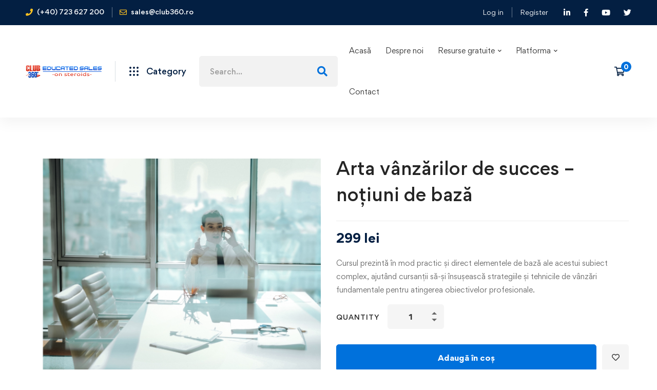

--- FILE ---
content_type: text/html; charset=UTF-8
request_url: https://club360.ro/produs/arta-vanzarilor-de-succes-notiuni-de-baza/
body_size: 42189
content:
<!DOCTYPE html>
<html lang="ro-RO" >
<head>
		<meta charset="UTF-8">
	<meta name="viewport" content="width=device-width, initial-scale=1">

	<link rel="profile" href="https://gmpg.org/xfn/11">
			<style>
#wpadminbar #wp-admin-bar-wccp_free_top_button .ab-icon:before {
	content: "\f160";
	color: #02CA02;
	top: 3px;
}
#wpadminbar #wp-admin-bar-wccp_free_top_button .ab-icon {
	transform: rotate(45deg);
}
</style>
<meta name='robots' content='index, follow, max-image-preview:large, max-snippet:-1, max-video-preview:-1' />

	<!-- This site is optimized with the Yoast SEO Premium plugin v18.9 (Yoast SEO v21.2) - https://yoast.com/wordpress/plugins/seo/ -->
	<title>Arta vânzărilor de succes – noțiuni de bază - Club360</title>
	<meta name="description" content="Cursul prezintă în mod practic și direct elementele de bază ale acestui subiect complex, ajutând cursanții să-și însușească strategiile și tehnicile de vânzări fundamentale pentru atingerea obiectivelor profesionale." />
	<link rel="canonical" href="https://club360.ro/produs/arta-vanzarilor-de-succes-notiuni-de-baza/" />
	<meta property="og:locale" content="ro_RO" />
	<meta property="og:type" content="product" />
	<meta property="og:title" content="Arta vânzărilor de succes – noțiuni de bază" />
	<meta property="og:description" content="Cursul prezintă în mod practic și direct elementele de bază ale acestui subiect complex, ajutând cursanții să-și însușească strategiile și tehnicile de vânzări fundamentale pentru atingerea obiectivelor profesionale." />
	<meta property="og:url" content="https://club360.ro/produs/arta-vanzarilor-de-succes-notiuni-de-baza/" />
	<meta property="og:site_name" content="Club360" />
	<meta property="article:modified_time" content="2022-07-18T08:26:48+00:00" />
	<meta property="og:image" content="https://club360.ro/wp-content/uploads/2021/05/gestionarea-obiectiilor.jpg" />
	<meta property="og:image:width" content="700" />
	<meta property="og:image:height" content="430" />
	<meta property="og:image:type" content="image/jpeg" />
	<meta name="twitter:card" content="summary_large_image" />
	<meta name="twitter:label1" content="Preț" />
	<meta name="twitter:data1" content="299&nbsp;lei" />
	<meta name="twitter:label2" content="Availability" />
	<meta name="twitter:data2" content="In stock" />
	<script type="application/ld+json" class="yoast-schema-graph">{"@context":"https://schema.org","@graph":[{"@type":["WebPage","ItemPage"],"@id":"https://club360.ro/produs/arta-vanzarilor-de-succes-notiuni-de-baza/","url":"https://club360.ro/produs/arta-vanzarilor-de-succes-notiuni-de-baza/","name":"Arta vânzărilor de succes – noțiuni de bază - Club360","isPartOf":{"@id":"https://club360.ro/#website"},"primaryImageOfPage":{"@id":"https://club360.ro/produs/arta-vanzarilor-de-succes-notiuni-de-baza/#primaryimage"},"image":{"@id":"https://club360.ro/produs/arta-vanzarilor-de-succes-notiuni-de-baza/#primaryimage"},"thumbnailUrl":"https://club360.ro/wp-content/uploads/2021/05/gestionarea-obiectiilor.jpg","datePublished":"2021-06-09T10:55:16+00:00","dateModified":"2022-07-18T08:26:48+00:00","breadcrumb":{"@id":"https://club360.ro/produs/arta-vanzarilor-de-succes-notiuni-de-baza/#breadcrumb"},"inLanguage":"ro-RO","potentialAction":[{"@type":"ReadAction","target":["https://club360.ro/produs/arta-vanzarilor-de-succes-notiuni-de-baza/"]}]},{"@type":"ImageObject","inLanguage":"ro-RO","@id":"https://club360.ro/produs/arta-vanzarilor-de-succes-notiuni-de-baza/#primaryimage","url":"https://club360.ro/wp-content/uploads/2021/05/gestionarea-obiectiilor.jpg","contentUrl":"https://club360.ro/wp-content/uploads/2021/05/gestionarea-obiectiilor.jpg","width":700,"height":430},{"@type":"BreadcrumbList","@id":"https://club360.ro/produs/arta-vanzarilor-de-succes-notiuni-de-baza/#breadcrumb","itemListElement":[{"@type":"ListItem","position":1,"name":"Prima pagină","item":"https://club360.ro/"},{"@type":"ListItem","position":2,"name":"Shop","item":"https://club360.ro/shop/"},{"@type":"ListItem","position":3,"name":"Cursuri de vanzari","item":"https://club360.ro/product-category/cursuri-de-vanzari/"},{"@type":"ListItem","position":4,"name":"Arta vânzărilor de succes – noțiuni de bază"}]},{"@type":"WebSite","@id":"https://club360.ro/#website","url":"https://club360.ro/","name":"Club360","description":"Clubul profesionistilor in vanzari","potentialAction":[{"@type":"SearchAction","target":{"@type":"EntryPoint","urlTemplate":"https://club360.ro/?s={search_term_string}"},"query-input":"required name=search_term_string"}],"inLanguage":"ro-RO"}]}</script>
	<meta property="product:price:amount" content="299" />
	<meta property="product:price:currency" content="RON" />
	<meta property="og:availability" content="instock" />
	<meta property="product:availability" content="instock" />
	<meta property="product:condition" content="new" />
	<!-- / Yoast SEO Premium plugin. -->


<script type='application/javascript'>console.log('PixelYourSite PRO version 9.5.5');</script>

<link rel="alternate" type="application/rss+xml" title="Club360 &raquo; Flux" href="https://club360.ro/feed/" />
<link rel="alternate" type="application/rss+xml" title="Club360 &raquo; Flux comentarii" href="https://club360.ro/comments/feed/" />
<link rel='stylesheet' id='wp-block-library-css' href='https://club360.ro/wp-includes/css/dist/block-library/style.min.css' type='text/css' media='all' />
<style id='wp-block-library-theme-inline-css' type='text/css'>
.wp-block-audio figcaption{color:#555;font-size:13px;text-align:center}.is-dark-theme .wp-block-audio figcaption{color:hsla(0,0%,100%,.65)}.wp-block-audio{margin:0 0 1em}.wp-block-code{border:1px solid #ccc;border-radius:4px;font-family:Menlo,Consolas,monaco,monospace;padding:.8em 1em}.wp-block-embed figcaption{color:#555;font-size:13px;text-align:center}.is-dark-theme .wp-block-embed figcaption{color:hsla(0,0%,100%,.65)}.wp-block-embed{margin:0 0 1em}.blocks-gallery-caption{color:#555;font-size:13px;text-align:center}.is-dark-theme .blocks-gallery-caption{color:hsla(0,0%,100%,.65)}.wp-block-image figcaption{color:#555;font-size:13px;text-align:center}.is-dark-theme .wp-block-image figcaption{color:hsla(0,0%,100%,.65)}.wp-block-image{margin:0 0 1em}.wp-block-pullquote{border-bottom:4px solid;border-top:4px solid;color:currentColor;margin-bottom:1.75em}.wp-block-pullquote cite,.wp-block-pullquote footer,.wp-block-pullquote__citation{color:currentColor;font-size:.8125em;font-style:normal;text-transform:uppercase}.wp-block-quote{border-left:.25em solid;margin:0 0 1.75em;padding-left:1em}.wp-block-quote cite,.wp-block-quote footer{color:currentColor;font-size:.8125em;font-style:normal;position:relative}.wp-block-quote.has-text-align-right{border-left:none;border-right:.25em solid;padding-left:0;padding-right:1em}.wp-block-quote.has-text-align-center{border:none;padding-left:0}.wp-block-quote.is-large,.wp-block-quote.is-style-large,.wp-block-quote.is-style-plain{border:none}.wp-block-search .wp-block-search__label{font-weight:700}.wp-block-search__button{border:1px solid #ccc;padding:.375em .625em}:where(.wp-block-group.has-background){padding:1.25em 2.375em}.wp-block-separator.has-css-opacity{opacity:.4}.wp-block-separator{border:none;border-bottom:2px solid;margin-left:auto;margin-right:auto}.wp-block-separator.has-alpha-channel-opacity{opacity:1}.wp-block-separator:not(.is-style-wide):not(.is-style-dots){width:100px}.wp-block-separator.has-background:not(.is-style-dots){border-bottom:none;height:1px}.wp-block-separator.has-background:not(.is-style-wide):not(.is-style-dots){height:2px}.wp-block-table{margin:0 0 1em}.wp-block-table td,.wp-block-table th{word-break:normal}.wp-block-table figcaption{color:#555;font-size:13px;text-align:center}.is-dark-theme .wp-block-table figcaption{color:hsla(0,0%,100%,.65)}.wp-block-video figcaption{color:#555;font-size:13px;text-align:center}.is-dark-theme .wp-block-video figcaption{color:hsla(0,0%,100%,.65)}.wp-block-video{margin:0 0 1em}.wp-block-template-part.has-background{margin-bottom:0;margin-top:0;padding:1.25em 2.375em}
</style>
<link rel='stylesheet' id='wc-blocks-vendors-style-css' href='https://club360.ro/wp-content/plugins/woocommerce/packages/woocommerce-blocks/build/wc-blocks-vendors-style.css' type='text/css' media='all' />
<link rel='stylesheet' id='wc-all-blocks-style-css' href='https://club360.ro/wp-content/plugins/woocommerce/packages/woocommerce-blocks/build/wc-all-blocks-style.css' type='text/css' media='all' />
<style id='classic-theme-styles-inline-css' type='text/css'>
/*! This file is auto-generated */
.wp-block-button__link{color:#fff;background-color:#32373c;border-radius:9999px;box-shadow:none;text-decoration:none;padding:calc(.667em + 2px) calc(1.333em + 2px);font-size:1.125em}.wp-block-file__button{background:#32373c;color:#fff;text-decoration:none}
</style>
<style id='global-styles-inline-css' type='text/css'>
body{--wp--preset--color--black: #000000;--wp--preset--color--cyan-bluish-gray: #abb8c3;--wp--preset--color--white: #ffffff;--wp--preset--color--pale-pink: #f78da7;--wp--preset--color--vivid-red: #cf2e2e;--wp--preset--color--luminous-vivid-orange: #ff6900;--wp--preset--color--luminous-vivid-amber: #fcb900;--wp--preset--color--light-green-cyan: #7bdcb5;--wp--preset--color--vivid-green-cyan: #00d084;--wp--preset--color--pale-cyan-blue: #8ed1fc;--wp--preset--color--vivid-cyan-blue: #0693e3;--wp--preset--color--vivid-purple: #9b51e0;--wp--preset--gradient--vivid-cyan-blue-to-vivid-purple: linear-gradient(135deg,rgba(6,147,227,1) 0%,rgb(155,81,224) 100%);--wp--preset--gradient--light-green-cyan-to-vivid-green-cyan: linear-gradient(135deg,rgb(122,220,180) 0%,rgb(0,208,130) 100%);--wp--preset--gradient--luminous-vivid-amber-to-luminous-vivid-orange: linear-gradient(135deg,rgba(252,185,0,1) 0%,rgba(255,105,0,1) 100%);--wp--preset--gradient--luminous-vivid-orange-to-vivid-red: linear-gradient(135deg,rgba(255,105,0,1) 0%,rgb(207,46,46) 100%);--wp--preset--gradient--very-light-gray-to-cyan-bluish-gray: linear-gradient(135deg,rgb(238,238,238) 0%,rgb(169,184,195) 100%);--wp--preset--gradient--cool-to-warm-spectrum: linear-gradient(135deg,rgb(74,234,220) 0%,rgb(151,120,209) 20%,rgb(207,42,186) 40%,rgb(238,44,130) 60%,rgb(251,105,98) 80%,rgb(254,248,76) 100%);--wp--preset--gradient--blush-light-purple: linear-gradient(135deg,rgb(255,206,236) 0%,rgb(152,150,240) 100%);--wp--preset--gradient--blush-bordeaux: linear-gradient(135deg,rgb(254,205,165) 0%,rgb(254,45,45) 50%,rgb(107,0,62) 100%);--wp--preset--gradient--luminous-dusk: linear-gradient(135deg,rgb(255,203,112) 0%,rgb(199,81,192) 50%,rgb(65,88,208) 100%);--wp--preset--gradient--pale-ocean: linear-gradient(135deg,rgb(255,245,203) 0%,rgb(182,227,212) 50%,rgb(51,167,181) 100%);--wp--preset--gradient--electric-grass: linear-gradient(135deg,rgb(202,248,128) 0%,rgb(113,206,126) 100%);--wp--preset--gradient--midnight: linear-gradient(135deg,rgb(2,3,129) 0%,rgb(40,116,252) 100%);--wp--preset--font-size--small: 13px;--wp--preset--font-size--medium: 20px;--wp--preset--font-size--large: 36px;--wp--preset--font-size--x-large: 42px;--wp--preset--spacing--20: 0.44rem;--wp--preset--spacing--30: 0.67rem;--wp--preset--spacing--40: 1rem;--wp--preset--spacing--50: 1.5rem;--wp--preset--spacing--60: 2.25rem;--wp--preset--spacing--70: 3.38rem;--wp--preset--spacing--80: 5.06rem;--wp--preset--shadow--natural: 6px 6px 9px rgba(0, 0, 0, 0.2);--wp--preset--shadow--deep: 12px 12px 50px rgba(0, 0, 0, 0.4);--wp--preset--shadow--sharp: 6px 6px 0px rgba(0, 0, 0, 0.2);--wp--preset--shadow--outlined: 6px 6px 0px -3px rgba(255, 255, 255, 1), 6px 6px rgba(0, 0, 0, 1);--wp--preset--shadow--crisp: 6px 6px 0px rgba(0, 0, 0, 1);}:where(.is-layout-flex){gap: 0.5em;}:where(.is-layout-grid){gap: 0.5em;}body .is-layout-flow > .alignleft{float: left;margin-inline-start: 0;margin-inline-end: 2em;}body .is-layout-flow > .alignright{float: right;margin-inline-start: 2em;margin-inline-end: 0;}body .is-layout-flow > .aligncenter{margin-left: auto !important;margin-right: auto !important;}body .is-layout-constrained > .alignleft{float: left;margin-inline-start: 0;margin-inline-end: 2em;}body .is-layout-constrained > .alignright{float: right;margin-inline-start: 2em;margin-inline-end: 0;}body .is-layout-constrained > .aligncenter{margin-left: auto !important;margin-right: auto !important;}body .is-layout-constrained > :where(:not(.alignleft):not(.alignright):not(.alignfull)){max-width: var(--wp--style--global--content-size);margin-left: auto !important;margin-right: auto !important;}body .is-layout-constrained > .alignwide{max-width: var(--wp--style--global--wide-size);}body .is-layout-flex{display: flex;}body .is-layout-flex{flex-wrap: wrap;align-items: center;}body .is-layout-flex > *{margin: 0;}body .is-layout-grid{display: grid;}body .is-layout-grid > *{margin: 0;}:where(.wp-block-columns.is-layout-flex){gap: 2em;}:where(.wp-block-columns.is-layout-grid){gap: 2em;}:where(.wp-block-post-template.is-layout-flex){gap: 1.25em;}:where(.wp-block-post-template.is-layout-grid){gap: 1.25em;}.has-black-color{color: var(--wp--preset--color--black) !important;}.has-cyan-bluish-gray-color{color: var(--wp--preset--color--cyan-bluish-gray) !important;}.has-white-color{color: var(--wp--preset--color--white) !important;}.has-pale-pink-color{color: var(--wp--preset--color--pale-pink) !important;}.has-vivid-red-color{color: var(--wp--preset--color--vivid-red) !important;}.has-luminous-vivid-orange-color{color: var(--wp--preset--color--luminous-vivid-orange) !important;}.has-luminous-vivid-amber-color{color: var(--wp--preset--color--luminous-vivid-amber) !important;}.has-light-green-cyan-color{color: var(--wp--preset--color--light-green-cyan) !important;}.has-vivid-green-cyan-color{color: var(--wp--preset--color--vivid-green-cyan) !important;}.has-pale-cyan-blue-color{color: var(--wp--preset--color--pale-cyan-blue) !important;}.has-vivid-cyan-blue-color{color: var(--wp--preset--color--vivid-cyan-blue) !important;}.has-vivid-purple-color{color: var(--wp--preset--color--vivid-purple) !important;}.has-black-background-color{background-color: var(--wp--preset--color--black) !important;}.has-cyan-bluish-gray-background-color{background-color: var(--wp--preset--color--cyan-bluish-gray) !important;}.has-white-background-color{background-color: var(--wp--preset--color--white) !important;}.has-pale-pink-background-color{background-color: var(--wp--preset--color--pale-pink) !important;}.has-vivid-red-background-color{background-color: var(--wp--preset--color--vivid-red) !important;}.has-luminous-vivid-orange-background-color{background-color: var(--wp--preset--color--luminous-vivid-orange) !important;}.has-luminous-vivid-amber-background-color{background-color: var(--wp--preset--color--luminous-vivid-amber) !important;}.has-light-green-cyan-background-color{background-color: var(--wp--preset--color--light-green-cyan) !important;}.has-vivid-green-cyan-background-color{background-color: var(--wp--preset--color--vivid-green-cyan) !important;}.has-pale-cyan-blue-background-color{background-color: var(--wp--preset--color--pale-cyan-blue) !important;}.has-vivid-cyan-blue-background-color{background-color: var(--wp--preset--color--vivid-cyan-blue) !important;}.has-vivid-purple-background-color{background-color: var(--wp--preset--color--vivid-purple) !important;}.has-black-border-color{border-color: var(--wp--preset--color--black) !important;}.has-cyan-bluish-gray-border-color{border-color: var(--wp--preset--color--cyan-bluish-gray) !important;}.has-white-border-color{border-color: var(--wp--preset--color--white) !important;}.has-pale-pink-border-color{border-color: var(--wp--preset--color--pale-pink) !important;}.has-vivid-red-border-color{border-color: var(--wp--preset--color--vivid-red) !important;}.has-luminous-vivid-orange-border-color{border-color: var(--wp--preset--color--luminous-vivid-orange) !important;}.has-luminous-vivid-amber-border-color{border-color: var(--wp--preset--color--luminous-vivid-amber) !important;}.has-light-green-cyan-border-color{border-color: var(--wp--preset--color--light-green-cyan) !important;}.has-vivid-green-cyan-border-color{border-color: var(--wp--preset--color--vivid-green-cyan) !important;}.has-pale-cyan-blue-border-color{border-color: var(--wp--preset--color--pale-cyan-blue) !important;}.has-vivid-cyan-blue-border-color{border-color: var(--wp--preset--color--vivid-cyan-blue) !important;}.has-vivid-purple-border-color{border-color: var(--wp--preset--color--vivid-purple) !important;}.has-vivid-cyan-blue-to-vivid-purple-gradient-background{background: var(--wp--preset--gradient--vivid-cyan-blue-to-vivid-purple) !important;}.has-light-green-cyan-to-vivid-green-cyan-gradient-background{background: var(--wp--preset--gradient--light-green-cyan-to-vivid-green-cyan) !important;}.has-luminous-vivid-amber-to-luminous-vivid-orange-gradient-background{background: var(--wp--preset--gradient--luminous-vivid-amber-to-luminous-vivid-orange) !important;}.has-luminous-vivid-orange-to-vivid-red-gradient-background{background: var(--wp--preset--gradient--luminous-vivid-orange-to-vivid-red) !important;}.has-very-light-gray-to-cyan-bluish-gray-gradient-background{background: var(--wp--preset--gradient--very-light-gray-to-cyan-bluish-gray) !important;}.has-cool-to-warm-spectrum-gradient-background{background: var(--wp--preset--gradient--cool-to-warm-spectrum) !important;}.has-blush-light-purple-gradient-background{background: var(--wp--preset--gradient--blush-light-purple) !important;}.has-blush-bordeaux-gradient-background{background: var(--wp--preset--gradient--blush-bordeaux) !important;}.has-luminous-dusk-gradient-background{background: var(--wp--preset--gradient--luminous-dusk) !important;}.has-pale-ocean-gradient-background{background: var(--wp--preset--gradient--pale-ocean) !important;}.has-electric-grass-gradient-background{background: var(--wp--preset--gradient--electric-grass) !important;}.has-midnight-gradient-background{background: var(--wp--preset--gradient--midnight) !important;}.has-small-font-size{font-size: var(--wp--preset--font-size--small) !important;}.has-medium-font-size{font-size: var(--wp--preset--font-size--medium) !important;}.has-large-font-size{font-size: var(--wp--preset--font-size--large) !important;}.has-x-large-font-size{font-size: var(--wp--preset--font-size--x-large) !important;}
.wp-block-navigation a:where(:not(.wp-element-button)){color: inherit;}
:where(.wp-block-post-template.is-layout-flex){gap: 1.25em;}:where(.wp-block-post-template.is-layout-grid){gap: 1.25em;}
:where(.wp-block-columns.is-layout-flex){gap: 2em;}:where(.wp-block-columns.is-layout-grid){gap: 2em;}
.wp-block-pullquote{font-size: 1.5em;line-height: 1.6;}
</style>
<link rel='stylesheet' id='ihc_front_end_style-css' href='https://club360.ro/wp-content/plugins/indeed-membership-pro/assets/css/style.min.css' type='text/css' media='all' />
<link rel='stylesheet' id='ihc_templates_style-css' href='https://club360.ro/wp-content/plugins/indeed-membership-pro/assets/css/templates.min.css' type='text/css' media='all' />
<link rel='stylesheet' id='tutor-icon-css' href='https://club360.ro/wp-content/plugins/tutor/assets/css/tutor-icon.min.css' type='text/css' media='all' />
<link rel='stylesheet' id='tutor-css' href='https://club360.ro/wp-content/plugins/tutor/assets/css/tutor.min.css' type='text/css' media='all' />
<link rel='stylesheet' id='buttons-css' href='https://club360.ro/wp-includes/css/buttons.min.css' type='text/css' media='all' />
<link rel='stylesheet' id='dashicons-css' href='https://club360.ro/wp-includes/css/dashicons.min.css' type='text/css' media='all' />
<link rel='stylesheet' id='editor-buttons-css' href='https://club360.ro/wp-includes/css/editor.min.css' type='text/css' media='all' />
<link rel='stylesheet' id='tutor-frontend-css' href='https://club360.ro/wp-content/plugins/tutor/assets/css/tutor-front.min.css' type='text/css' media='all' />
<style id='tutor-frontend-inline-css' type='text/css'>
.mce-notification.mce-notification-error{display: none !important;}
:root{--tutor-color-primary:#3e64de;--tutor-color-primary-rgb:62, 100, 222;--tutor-color-primary-hover:#395bca;--tutor-color-primary-hover-rgb:57, 91, 202;--tutor-body-color:#212327;--tutor-body-color-rgb:33, 35, 39;--tutor-border-color:#cdcfd5;--tutor-border-color-rgb:205, 207, 213;--tutor-color-gray:#e3e5eb;--tutor-color-gray-rgb:227, 229, 235;}
</style>
<style id='woocommerce-inline-inline-css' type='text/css'>
.woocommerce form .form-row .required { visibility: visible; }
</style>
<link rel='stylesheet' id='perfect-scrollbar-css' href='https://club360.ro/wp-content/plugins/woo-smart-wishlist/assets/libs/perfect-scrollbar/css/perfect-scrollbar.min.css' type='text/css' media='all' />
<link rel='stylesheet' id='perfect-scrollbar-wpc-css' href='https://club360.ro/wp-content/plugins/woo-smart-wishlist/assets/libs/perfect-scrollbar/css/custom-theme.css' type='text/css' media='all' />
<link rel='stylesheet' id='woosw-icons-css' href='https://club360.ro/wp-content/plugins/woo-smart-wishlist/assets/css/icons.css' type='text/css' media='all' />
<link rel='stylesheet' id='woosw-frontend-css' href='https://club360.ro/wp-content/plugins/woo-smart-wishlist/assets/css/frontend.css' type='text/css' media='all' />
<style id='woosw-frontend-inline-css' type='text/css'>
.woosw-popup .woosw-popup-inner .woosw-popup-content .woosw-popup-content-bot .woosw-notice { background-color: #5fbd74; } .woosw-popup .woosw-popup-inner .woosw-popup-content .woosw-popup-content-bot .woosw-popup-content-bot-inner a:hover { color: #5fbd74; border-color: #5fbd74; } 
</style>
<link rel='stylesheet' id='custom-css-css' href='https://club360.ro/wp-content/themes/edumall-child/assets/custom.css' type='text/css' media='all' />
<link rel='stylesheet' id='font-gordita-css' href='https://club360.ro/wp-content/themes/edumall/assets/fonts/gordita/font-gordita.min.css' type='text/css' media='all' />
<link rel='stylesheet' id='font-awesome-pro-css' href='https://club360.ro/wp-content/themes/edumall/assets/fonts/awesome/css/fontawesome-all.min.css' type='text/css' media='all' />
<link rel='stylesheet' id='swiper-css' href='https://club360.ro/wp-content/themes/edumall/assets/libs/swiper/css/swiper.min.css' type='text/css' media='all' />
<link rel='stylesheet' id='lightgallery-css' href='https://club360.ro/wp-content/themes/edumall/assets/libs/lightGallery/css/lightgallery.min.css' type='text/css' media='all' />
<link rel='stylesheet' id='edumall-style-css' href='https://club360.ro/wp-content/themes/edumall/style.css' type='text/css' media='all' />
<style id='edumall-style-inline-css' type='text/css'>
:root {
				--edumall-typography-body-font-family: Gordita;
				--edumall-typography-body-font-size: 14px;
				--edumall-typography-body-font-weight: 400;
				--edumall-typography-body-line-height: 1.86;
				--edumall-typography-body-letter-spacing: 0em;
				--edumall-typography-headings-font-family: inherit;
				--edumall-typography-headings-font-weight: 500;
				--edumall-typography-headings-line-height: 1.3;
				--edumall-typography-headings-letter-spacing: 0em;
				--edumall-color-primary: #0071dc;
				--edumall-color-primary-rgb: 0, 113, 220;
				--edumall-color-secondary: #ffc221;
				--edumall-color-third: #031f42;
				--edumall-color-text: #696969;
				--edumall-color-text-bit-lighten: #7e7e7e;
				--edumall-color-text-lighten: #ababab;
				--edumall-color-heading: #252525;
				--edumall-color-link: #0071dc;
				--edumall-color-link-hover: #031f42;
				--edumall-color-box-white-background: #fff;
				--edumall-color-box-white-border: #ededed;
				--edumall-color-box-grey-background: #f8f8f8;
				--edumall-color-box-light-grey-background: #f9f9fb;
				--edumall-color-box-fill-separator: #eee;
				--edumall-color-box-border: #eee;
				--edumall-color-box-border-lighten: #ededed;
				--edumall-color-form-text: #252525;
				--edumall-color-form-border: #f8f8f8;
				--edumall-color-form-background: #f8f8f8;
				--edumall-color-form-focus-text: #252525;
				--edumall-color-form-focus-border: #0071dc;
				--edumall-color-form-focus-background: #fff;
				--edumall-color-sub-menu-border: #ededed;
				--edumall-color-sub-menu-background: #fff;
				--tutor-color-primary: #0071dc;
				--tutor-color-primary-rgb: 0, 113, 220;
				--tutor-border-color:#eee;
			}
.boxed{max-width:1200px}::-moz-selection{color:#fff;background-color:#0071dc}::selection{color:#fff;background-color:#0071dc}.primary-fill-color{fill:#0071dc}mark,.primary-color.primary-color,.growl-close:hover,.link-transition-02,.edumall-infinite-loader,.edumall-blog-caption-style-03 .tm-button,.tm-portfolio .post-categories a:hover,.tm-portfolio .post-title a:hover,.edumall-timeline.style-01 .title,.edumall-timeline.style-01 .timeline-dot,.tm-google-map .style-signal .animated-dot,.edumall-list .marker,.tm-social-networks .link:hover,.tm-social-networks.style-solid-rounded-icon .link,.edumall-team-member-style-01 .social-networks a:hover,.edumall-modern-carousel-style-02 .slide-button,.tm-slider a:hover .heading,.woosw-area .woosw-inner .woosw-content .woosw-content-bot .woosw-content-bot-inner .woosw-page a:hover,.woosw-continue:hover,.tm-menu .menu-price,.woocommerce-widget-layered-nav-list a:hover,.blog-nav-links h6:before,.page-main-content .search-form .search-submit,.page-sidebar .widget_pages .current-menu-item>a,.page-sidebar .widget_nav_menu .current-menu-item>a,.comment-list .comment-actions a:hover,.portfolio-nav-links.style-01 .inner>a:hover,.portfolio-nav-links.style-02 .nav-list .hover,.edumall-nice-select-wrap .edumall-nice-select li.selected:before,.elementor-widget-tm-icon-box.edumall-icon-box-style-01 .edumall-box:hover div.tm-button.style-text,.elementor-widget-tm-icon-box.edumall-icon-box-style-01 a.tm-button.style-text:hover,.tm-image-box.edumall-box:hover div.tm-button.style-text,.tm-image-box a.tm-button.style-text:hover,form.isw-swatches.isw-swatches--in-single .isw-swatch--isw_text .isw-term.isw-enabled:hover,form.isw-swatches.isw-swatches--in-single .isw-swatch--isw_text .isw-term.isw-selected,.wishlist-btn.style-02 a:hover,.compare-btn.style-02 a:hover,.order-by .selected-order a,.edumall-product-price-filter .current-state,.cart-collaterals .order-total .amount,.woocommerce-mini-cart__empty-message .empty-basket,.woocommerce .cart_list.product_list_widget a:hover,.woocommerce .cart.shop_table td.product-name a:hover,.woocommerce ul.product_list_widget li .product-title:hover,.entry-product-meta a:hover,.edumall-product .woocommerce-loop-product__title a:hover,.edumall-product .loop-product__category a:hover,.popup-product-quick-view .product_title a:hover,.woocommerce .wc_payment_methods .payment-selected .payment_title,.woocommerce .wc_payment_methods .payment_title:hover,.woocommerce-MyAccount-content .woocommerce-Address-title a,.woosw-area.woosw-area .woosw-inner .woosw-content .woosw-content-mid table.woosw-content-items .woosw-content-item .woosw-content-item--title a:hover,.woosc-area .woosc-inner .woosc-table .woosc-table-inner .woosc-table-items table thead tr th a:hover,.woosc-area .woosc-inner .woosc-table .woosc-table-inner .woosc-table-items .button,.woocommerce nav.woocommerce-pagination ul li a:hover{color:#0071dc}.primary-background-color,.link-transition-02:after,.wp-block-tag-cloud a:hover,.wp-block-calendar #today,.edumall-nice-select-wrap .edumall-nice-select li:hover,.edumall-progress .progress-bar,.edumall-link-animate-border .heading-primary a mark:after,.edumall-blog-caption-style-03 .tm-button.style-bottom-line .button-content-wrapper:after,.hint--primary:after,[data-fp-section-skin='dark'] #fp-nav ul li a span,[data-fp-section-skin='dark'] .fp-slidesNav ul li a span,.page-scroll-up,.top-bar-01 .top-bar-button,.tm-social-networks.style-flat-rounded-icon .link:hover,.tm-swiper .swiper-pagination-progressbar .swiper-pagination-progressbar-fill,.tm-social-networks.style-flat-rounded-icon .link,.tm-social-networks.style-solid-rounded-icon .link:hover,.portfolio-overlay-group-01.portfolio-overlay-colored-faded .post-overlay,.edumall-modern-carousel .slide-tag,.edumall-light-gallery .edumall-box .edumall-overlay,.edumall-modern-carousel-style-02 .slide-button:after,.tm-gradation .item:hover .count,.nav-links a:hover,.single-post .entry-post-feature.post-quote,.entry-portfolio-feature .gallery-item .overlay,.widget_calendar #today,.page-main-content .search-form .search-submit:hover,.woocommerce-notice,.wishlist-btn.style-01 a:hover,.compare-btn.style-01 a:hover,.edumall-product.style-grid .quick-view-icon:hover,.edumall-product.style-grid .woocommerce_loop_add_to_cart_wrap a:hover,.woosc-area .woosc-inner .woosc-table .woosc-table-inner .woosc-table-items .button:hover,.woocommerce nav.woocommerce-pagination ul li span.current,.woocommerce-info,.woocommerce-message,.woocommerce-MyAccount-navigation .is-active a,.woocommerce-MyAccount-navigation a:hover,.edumall-wp-widget-product-layered-nav ul.show-display-check-list .chosen>a:before,.edumall-wp-widget-product-categories-layered-nav ul.show-display-check-list .chosen>a:before{background-color:#0071dc}.primary-background-color-important,.lg-progress-bar .lg-progress{background-color:#0071dc!important}.wp-block-quote,.wp-block-quote.has-text-align-right,.wp-block-quote.has-text-align-right,.edumall-nice-select-wrap.focused .edumall-nice-select-current,.edumall-nice-select-wrap .edumall-nice-select-current:hover,.page-search-popup .search-field,.tm-social-networks.style-solid-rounded-icon .link,.tm-popup-video.type-button .video-play,.widget_pages .current-menu-item,.widget_nav_menu .current-menu-item,.insight-core-bmw .current-menu-item,form.isw-swatches.isw-swatches--in-single .isw-swatch--isw_text .isw-term.isw-selected,.wishlist-btn.style-01 a:hover,.compare-btn.style-01 a:hover,.edumall-wp-widget-product-layered-nav ul.show-display-check-list a:hover:before,.edumall-wp-widget-product-categories-layered-nav ul.show-display-check-list a:hover:before,body.woocommerce-cart table.cart td.actions .coupon .input-text:focus,.woocommerce.single-product div.product .images .thumbnails .item img:hover{border-color:#0071dc}.single-product .woo-single-gallery .edumall-thumbs-swiper .swiper-slide:hover img,.single-product .woo-single-gallery .edumall-thumbs-swiper .swiper-slide-thumb-active img,.lg-outer .lg-thumb-item.active,.lg-outer .lg-thumb-item:hover{border-color:#0071dc!important}.hint--primary.hint--top-left:before,.hint--primary.hint--top-right:before,.hint--primary.hint--top:before{border-top-color:#0071dc}.hint--primary.hint--right:before{border-right-color:#0071dc}.hint--primary.hint--bottom-left:before,.hint--primary.hint--bottom-right:before,.hint--primary.hint--bottom:before,.mini-cart .widget_shopping_cart_content,.single-product .woocommerce-tabs li.active{border-bottom-color:#0071dc}.hint--primary.hint--left:before,.tm-popup-video.type-button .video-play-icon:before{border-left-color:#0071dc}.edumall-accordion-style-01 .edumall-accordion .accordion-section.active .accordion-header,.edumall-accordion-style-01 .edumall-accordion .accordion-section:hover .accordion-header{background-color:rgba(0,113,220,0.7)}.portfolio-overlay-group-01 .post-overlay{background-color:rgba(0,113,220,0.8)}.secondary-color-important{color:#ffc221 !important}.secondary-background-color,.hint--secondary:after,.tm-button.style-flat.button-secondary-lighten:after{background-color:#ffc221}.edumall-event-carousel .event-overlay-background{background-color:rgba(255,194,33,0.6)}.tm-zoom-meeting .zoom-countdown .countdown-content .text{color:rgba(255,194,33,0.7)}.tm-button.style-flat.button-secondary-lighten:before{background-color:rgba(255,194,33,0.3)}.tm-button.style-flat.button-secondary-lighten{color:#031f42 !important}.hint--secondary.hint--top-left:before,.hint--secondary.hint--top-right:before,.hint--secondary.hint--top:before{border-top-color:#ffc221}.hint--secondary.hint--right:before{border-right-color:#ffc221}.hint--secondary.hint--bottom-left:before,.hint--secondary.hint--bottom-right:before,.hint--secondary.hint--bottom:before{border-bottom-color:#ffc221}.hint--secondary.hint--left:before{border-left-color:#ffc221}.secondary-border-color{border-color:#ffc221}.secondary-fill-color{fill:#ffc221}.lg-backdrop{background-color:#000 !important}.page-mobile-main-menu>.inner{background-color:#3f3a64}
</style>
<link rel='stylesheet' id='growl-css' href='https://club360.ro/wp-content/themes/edumall/assets/libs/growl/css/jquery.growl.min.css' type='text/css' media='all' />
<link rel='stylesheet' id='edumall-woocommerce-css' href='https://club360.ro/wp-content/themes/edumall/woocommerce.css' type='text/css' media='all' />
<link rel='stylesheet' id='elementor-icons-css' href='https://club360.ro/wp-content/plugins/elementor/assets/lib/eicons/css/elementor-icons.min.css' type='text/css' media='all' />
<link rel='stylesheet' id='elementor-frontend-css' href='https://club360.ro/wp-content/plugins/elementor/assets/css/frontend.min.css' type='text/css' media='all' />
<link rel='stylesheet' id='elementor-post-47-css' href='https://club360.ro/wp-content/uploads/elementor/css/post-47.css' type='text/css' media='all' />
<link rel='stylesheet' id='elementor-pro-css' href='https://club360.ro/wp-content/plugins/elementor-pro/assets/css/frontend.min.css' type='text/css' media='all' />
<link rel='stylesheet' id='elementor-post-507-css' href='https://club360.ro/wp-content/uploads/elementor/css/post-507.css' type='text/css' media='all' />
<link rel='stylesheet' id='elementor-icons-ekiticons-css' href='https://club360.ro/wp-content/plugins/elementskit-lite/modules/elementskit-icon-pack/assets/css/ekiticons.css' type='text/css' media='all' />
<link rel='stylesheet' id='elementskit-parallax-style-css' href='https://club360.ro/wp-content/plugins/elementskit/modules/parallax/assets/css/style.css' type='text/css' media='all' />
<link rel='stylesheet' id='uap_public_style-css' href='https://club360.ro/wp-content/plugins/indeed-affiliate-pro/assets/css/main_public.min.css' type='text/css' media='all' />
<link rel='stylesheet' id='uap_templates-css' href='https://club360.ro/wp-content/plugins/indeed-affiliate-pro/assets/css/templates.min.css' type='text/css' media='all' />
<link rel='stylesheet' id='edumall-tutor-css' href='https://club360.ro/wp-content/themes/edumall/tutor-lms.css' type='text/css' media='all' />
<link rel='stylesheet' id='edumall-events-manager-css' href='https://club360.ro/wp-content/themes/edumall/events-manager.css' type='text/css' media='all' />
<link rel='stylesheet' id='ekit-widget-styles-css' href='https://club360.ro/wp-content/plugins/elementskit-lite/widgets/init/assets/css/widget-styles.css' type='text/css' media='all' />
<link rel='stylesheet' id='ekit-widget-styles-pro-css' href='https://club360.ro/wp-content/plugins/elementskit/widgets/init/assets/css/widget-styles-pro.css' type='text/css' media='all' />
<link rel='stylesheet' id='ekit-responsive-css' href='https://club360.ro/wp-content/plugins/elementskit-lite/widgets/init/assets/css/responsive.css' type='text/css' media='all' />
<link rel='stylesheet' id='ekit-particles-css' href='https://club360.ro/wp-content/plugins/elementskit/modules/particles/assets/css/particles.css' type='text/css' media='all' />
<style id='rocket-lazyload-inline-css' type='text/css'>
.rll-youtube-player{position:relative;padding-bottom:56.23%;height:0;overflow:hidden;max-width:100%;}.rll-youtube-player:focus-within{outline: 2px solid currentColor;outline-offset: 5px;}.rll-youtube-player iframe{position:absolute;top:0;left:0;width:100%;height:100%;z-index:100;background:0 0}.rll-youtube-player img{bottom:0;display:block;left:0;margin:auto;max-width:100%;width:100%;position:absolute;right:0;top:0;border:none;height:auto;-webkit-transition:.4s all;-moz-transition:.4s all;transition:.4s all}.rll-youtube-player img:hover{-webkit-filter:brightness(75%)}.rll-youtube-player .play{height:100%;width:100%;left:0;top:0;position:absolute;background:url(https://club360.ro/wp-content/plugins/wp-rocket/assets/img/youtube.png) no-repeat center;background-color: transparent !important;cursor:pointer;border:none;}.wp-embed-responsive .wp-has-aspect-ratio .rll-youtube-player{position:absolute;padding-bottom:0;width:100%;height:100%;top:0;bottom:0;left:0;right:0}
</style>
<script type='text/javascript' src='https://club360.ro/wp-includes/js/jquery/jquery.min.js' id='jquery-core-js'></script>
<script type='text/javascript' src='https://club360.ro/wp-includes/js/jquery/jquery-migrate.min.js' id='jquery-migrate-js'></script>
<script type='text/javascript' src='https://club360.ro/wp-content/plugins/indeed-membership-pro/assets/js/jquery-ui.min.js' id='ihc-jquery-ui-js'></script>
<script type='text/javascript' id='ihc-front_end_js-js-extra'>
/* <![CDATA[ */
var ihc_translated_labels = {"delete_level":"Are you sure you want to delete this membership?","cancel_level":"Are you sure you want to cancel this membership?"};
/* ]]> */
</script>
<script type='text/javascript' src='https://club360.ro/wp-content/plugins/indeed-membership-pro/assets/js/functions.min.js' id='ihc-front_end_js-js'></script>
<script id="ihc-front_end_js-js-after" type="text/javascript">
var ihc_site_url='https://club360.ro';
var ihc_plugin_url='https://club360.ro/wp-content/plugins/indeed-membership-pro/';
var ihc_ajax_url='https://club360.ro/wp-admin/admin-ajax.php';
var ihcStripeMultiply='100';
</script>
<script type='text/javascript' id='utils-js-extra'>
/* <![CDATA[ */
var userSettings = {"url":"\/","uid":"0","time":"1762554852","secure":"1"};
/* ]]> */
</script>
<script type='text/javascript' src='https://club360.ro/wp-includes/js/utils.min.js' id='utils-js'></script>
<script type='text/javascript' id='wp-statistics-tracker-js-extra'>
/* <![CDATA[ */
var WP_Statistics_Tracker_Object = {"hitRequestUrl":"https:\/\/club360.ro\/wp-json\/wp-statistics\/v2\/hit?wp_statistics_hit_rest=yes&track_all=1&current_page_type=product&current_page_id=10608&search_query&page_uri=L3Byb2R1cy9hcnRhLXZhbnphcmlsb3ItZGUtc3VjY2VzLW5vdGl1bmktZGUtYmF6YS8","keepOnlineRequestUrl":"https:\/\/club360.ro\/wp-json\/wp-statistics\/v2\/online?wp_statistics_hit_rest=yes&track_all=1&current_page_type=product&current_page_id=10608&search_query&page_uri=L3Byb2R1cy9hcnRhLXZhbnphcmlsb3ItZGUtc3VjY2VzLW5vdGl1bmktZGUtYmF6YS8","option":{"dntEnabled":false,"cacheCompatibility":"1"}};
/* ]]> */
</script>
<script type='text/javascript' src='https://club360.ro/wp-content/plugins/wp-statistics/assets/js/tracker.js' id='wp-statistics-tracker-js'></script>
<script type='text/javascript' src='https://club360.ro/wp-content/plugins/elementskit/modules/parallax/assets/js/jarallax.js' id='jarallax-js'></script>
<script type='text/javascript' src='https://club360.ro/wp-content/plugins/indeed-affiliate-pro/assets/js/public-functions.min.js' id='uap-public-functions-js'></script>
<script id="uap-public-functions-js-after" type="text/javascript">
var ajax_url='https://club360.ro/wp-admin/admin-ajax.php';
</script>
<script type='text/javascript' src='https://club360.ro/wp-content/plugins/pixelyoursite-pro/dist/scripts/js.cookie-2.1.3.min.js' id='js-cookie-pys-js'></script>
<script type='text/javascript' src='https://club360.ro/wp-content/plugins/pixelyoursite-pro/dist/scripts/jquery.bind-first-0.2.3.min.js' id='jquery-bind-first-js'></script>
<script type='text/javascript' src='https://club360.ro/wp-content/plugins/pixelyoursite-pro/dist/scripts/vimeo.min.js' id='vimeo-js'></script>
<script type='text/javascript' id='pys-js-extra'>
/* <![CDATA[ */
var pysOptions = {"staticEvents":{"ga":{"woo_view_content":[{"delay":0,"type":"static","name":"view_item","trackingIds":["G-P2NVGF2Q2C"],"params":{"event_category":"ecommerce","items":[{"id":"10608","name":"Arta v\u00e2nz\u0103rilor de succes \u2013 no\u021biuni de baz\u0103","category":"Cursuri de vanzari","quantity":1,"price":299}],"non_interaction":true,"ecomm_prodid":"10608","ecomm_pagetype":"product","ecomm_totalvalue":299,"page_title":"Arta v\u00e2nz\u0103rilor de succes \u2013 no\u021biuni de baz\u0103","post_type":"product","post_id":10608,"plugin":"PixelYourSite","event_url":"club360.ro\/produs\/arta-vanzarilor-de-succes-notiuni-de-baza\/","user_role":"guest"},"e_id":"woo_view_content","ids":[],"hasTimeWindow":false,"timeWindow":0,"eventID":"","woo_order":"","edd_order":""}],"woo_view_item_list_single":[{"delay":0,"type":"static","name":"view_item_list","trackingIds":["G-P2NVGF2Q2C"],"params":{"event_category":"ecommerce","event_label":"Arta v\u00e2nz\u0103rilor de succes \u2013 no\u021biuni de baz\u0103 - Related products","items":[{"id":"10557","name":"Prospectarea de pia\u021b\u0103 pentru profesioni\u0219ti","category":"Cursuri de vanzari","quantity":1,"price":199,"list_position":1,"list_name":"Arta v\u00e2nz\u0103rilor de succes \u2013 no\u021biuni de baz\u0103 - Related products"},{"id":"10570","name":"Prospectarea \u0219i v\u00e2nzarea B2B \u2013 pe \u00een\u021belesul tuturor","category":"Cursuri de vanzari","quantity":1,"price":399,"list_position":2,"list_name":"Arta v\u00e2nz\u0103rilor de succes \u2013 no\u021biuni de baz\u0103 - Related products"},{"id":"10581","name":"Tehnici eficiente \u00een procesul de v\u00e2nzare","category":"Cursuri de vanzari","quantity":1,"price":399,"list_position":3,"list_name":"Arta v\u00e2nz\u0103rilor de succes \u2013 no\u021biuni de baz\u0103 - Related products"},{"id":"10600","name":"Eficientizarea proceselor de v\u00e2nzare","category":"Cursuri de vanzari","quantity":1,"price":599,"list_position":4,"list_name":"Arta v\u00e2nz\u0103rilor de succes \u2013 no\u021biuni de baz\u0103 - Related products"}],"non_interaction":true,"page_title":"Arta v\u00e2nz\u0103rilor de succes \u2013 no\u021biuni de baz\u0103","post_type":"product","post_id":10608,"plugin":"PixelYourSite","event_url":"club360.ro\/produs\/arta-vanzarilor-de-succes-notiuni-de-baza\/","user_role":"guest"},"e_id":"woo_view_item_list_single","ids":[],"hasTimeWindow":false,"timeWindow":0,"eventID":"","woo_order":"","edd_order":""}]}},"dynamicEvents":{"automatic_event_internal_link":{"ga":{"delay":0,"type":"dyn","name":"InternalClick","trackingIds":["G-P2NVGF2Q2C"],"params":{"non_interaction":false,"page_title":"Arta v\u00e2nz\u0103rilor de succes \u2013 no\u021biuni de baz\u0103","post_type":"product","post_id":10608,"plugin":"PixelYourSite","event_url":"club360.ro\/produs\/arta-vanzarilor-de-succes-notiuni-de-baza\/","user_role":"guest"},"e_id":"automatic_event_internal_link","ids":[],"hasTimeWindow":false,"timeWindow":0,"eventID":"","woo_order":"","edd_order":""}},"automatic_event_outbound_link":{"ga":{"delay":0,"type":"dyn","name":"OutboundClick","trackingIds":["G-P2NVGF2Q2C"],"params":{"non_interaction":false,"page_title":"Arta v\u00e2nz\u0103rilor de succes \u2013 no\u021biuni de baz\u0103","post_type":"product","post_id":10608,"plugin":"PixelYourSite","event_url":"club360.ro\/produs\/arta-vanzarilor-de-succes-notiuni-de-baza\/","user_role":"guest"},"e_id":"automatic_event_outbound_link","ids":[],"hasTimeWindow":false,"timeWindow":0,"eventID":"","woo_order":"","edd_order":""}},"automatic_event_video":{"ga":{"delay":0,"type":"dyn","name":"WatchVideo","youtube_disabled":false,"trackingIds":["G-P2NVGF2Q2C"],"params":{"non_interaction":false,"page_title":"Arta v\u00e2nz\u0103rilor de succes \u2013 no\u021biuni de baz\u0103","post_type":"product","post_id":10608,"plugin":"PixelYourSite","event_url":"club360.ro\/produs\/arta-vanzarilor-de-succes-notiuni-de-baza\/","user_role":"guest"},"e_id":"automatic_event_video","ids":[],"hasTimeWindow":false,"timeWindow":0,"eventID":"","woo_order":"","edd_order":""}},"automatic_event_tel_link":{"ga":{"delay":0,"type":"dyn","name":"TelClick","trackingIds":["G-P2NVGF2Q2C"],"params":{"non_interaction":false,"page_title":"Arta v\u00e2nz\u0103rilor de succes \u2013 no\u021biuni de baz\u0103","post_type":"product","post_id":10608,"plugin":"PixelYourSite","event_url":"club360.ro\/produs\/arta-vanzarilor-de-succes-notiuni-de-baza\/","user_role":"guest"},"e_id":"automatic_event_tel_link","ids":[],"hasTimeWindow":false,"timeWindow":0,"eventID":"","woo_order":"","edd_order":""}},"automatic_event_email_link":{"ga":{"delay":0,"type":"dyn","name":"EmailClick","trackingIds":["G-P2NVGF2Q2C"],"params":{"non_interaction":false,"page_title":"Arta v\u00e2nz\u0103rilor de succes \u2013 no\u021biuni de baz\u0103","post_type":"product","post_id":10608,"plugin":"PixelYourSite","event_url":"club360.ro\/produs\/arta-vanzarilor-de-succes-notiuni-de-baza\/","user_role":"guest"},"e_id":"automatic_event_email_link","ids":[],"hasTimeWindow":false,"timeWindow":0,"eventID":"","woo_order":"","edd_order":""}},"automatic_event_form":{"ga":{"delay":0,"type":"dyn","name":"Form","trackingIds":["G-P2NVGF2Q2C"],"params":{"non_interaction":false,"page_title":"Arta v\u00e2nz\u0103rilor de succes \u2013 no\u021biuni de baz\u0103","post_type":"product","post_id":10608,"plugin":"PixelYourSite","event_url":"club360.ro\/produs\/arta-vanzarilor-de-succes-notiuni-de-baza\/","user_role":"guest"},"e_id":"automatic_event_form","ids":[],"hasTimeWindow":false,"timeWindow":0,"eventID":"","woo_order":"","edd_order":""}},"automatic_event_download":{"ga":{"delay":0,"type":"dyn","name":"Download","extensions":["","doc","exe","js","pdf","ppt","tgz","zip","xls"],"trackingIds":["G-P2NVGF2Q2C"],"params":{"non_interaction":false,"page_title":"Arta v\u00e2nz\u0103rilor de succes \u2013 no\u021biuni de baz\u0103","post_type":"product","post_id":10608,"plugin":"PixelYourSite","event_url":"club360.ro\/produs\/arta-vanzarilor-de-succes-notiuni-de-baza\/","user_role":"guest"},"e_id":"automatic_event_download","ids":[],"hasTimeWindow":false,"timeWindow":0,"eventID":"","woo_order":"","edd_order":""}},"automatic_event_comment":{"ga":{"delay":0,"type":"dyn","name":"Comment","trackingIds":["G-P2NVGF2Q2C"],"params":{"non_interaction":false,"page_title":"Arta v\u00e2nz\u0103rilor de succes \u2013 no\u021biuni de baz\u0103","post_type":"product","post_id":10608,"plugin":"PixelYourSite","event_url":"club360.ro\/produs\/arta-vanzarilor-de-succes-notiuni-de-baza\/","user_role":"guest"},"e_id":"automatic_event_comment","ids":[],"hasTimeWindow":false,"timeWindow":0,"eventID":"","woo_order":"","edd_order":""}},"automatic_event_adsense":{"ga":{"delay":0,"type":"dyn","name":"AdSense","trackingIds":["G-P2NVGF2Q2C"],"params":{"non_interaction":false,"page_title":"Arta v\u00e2nz\u0103rilor de succes \u2013 no\u021biuni de baz\u0103","post_type":"product","post_id":10608,"plugin":"PixelYourSite","event_url":"club360.ro\/produs\/arta-vanzarilor-de-succes-notiuni-de-baza\/","user_role":"guest"},"e_id":"automatic_event_adsense","ids":[],"hasTimeWindow":false,"timeWindow":0,"eventID":"","woo_order":"","edd_order":""}},"woo_select_content_single":{"10557":{"ga":{"delay":0,"type":"dyn","name":"select_content","trackingIds":["G-P2NVGF2Q2C"],"params":{"items":[{"id":"10557","name":"Prospectarea de pia\u021b\u0103 pentru profesioni\u0219ti","category":"Cursuri de vanzari","quantity":1,"price":199,"list_position":1,"list_name":"Arta v\u00e2nz\u0103rilor de succes \u2013 no\u021biuni de baz\u0103 - Related products"}],"event_category":"ecommerce","content_type":"product","page_title":"Arta v\u00e2nz\u0103rilor de succes \u2013 no\u021biuni de baz\u0103","post_type":"product","post_id":10608,"plugin":"PixelYourSite","event_url":"club360.ro\/produs\/arta-vanzarilor-de-succes-notiuni-de-baza\/","user_role":"guest"},"e_id":"woo_select_content_single","ids":[],"hasTimeWindow":false,"timeWindow":0,"eventID":"","woo_order":"","edd_order":""}},"10581":{"ga":{"delay":0,"type":"dyn","name":"select_content","trackingIds":["G-P2NVGF2Q2C"],"params":{"items":[{"id":"10581","name":"Tehnici eficiente \u00een procesul de v\u00e2nzare","category":"Cursuri de vanzari","quantity":1,"price":399,"list_position":2,"list_name":"Arta v\u00e2nz\u0103rilor de succes \u2013 no\u021biuni de baz\u0103 - Related products"}],"event_category":"ecommerce","content_type":"product","page_title":"Arta v\u00e2nz\u0103rilor de succes \u2013 no\u021biuni de baz\u0103","post_type":"product","post_id":10608,"plugin":"PixelYourSite","event_url":"club360.ro\/produs\/arta-vanzarilor-de-succes-notiuni-de-baza\/","user_role":"guest"},"e_id":"woo_select_content_single","ids":[],"hasTimeWindow":false,"timeWindow":0,"eventID":"","woo_order":"","edd_order":""}},"10570":{"ga":{"delay":0,"type":"dyn","name":"select_content","trackingIds":["G-P2NVGF2Q2C"],"params":{"items":[{"id":"10570","name":"Prospectarea \u0219i v\u00e2nzarea B2B \u2013 pe \u00een\u021belesul tuturor","category":"Cursuri de vanzari","quantity":1,"price":399,"list_position":3,"list_name":"Arta v\u00e2nz\u0103rilor de succes \u2013 no\u021biuni de baz\u0103 - Related products"}],"event_category":"ecommerce","content_type":"product","page_title":"Arta v\u00e2nz\u0103rilor de succes \u2013 no\u021biuni de baz\u0103","post_type":"product","post_id":10608,"plugin":"PixelYourSite","event_url":"club360.ro\/produs\/arta-vanzarilor-de-succes-notiuni-de-baza\/","user_role":"guest"},"e_id":"woo_select_content_single","ids":[],"hasTimeWindow":false,"timeWindow":0,"eventID":"","woo_order":"","edd_order":""}},"10600":{"ga":{"delay":0,"type":"dyn","name":"select_content","trackingIds":["G-P2NVGF2Q2C"],"params":{"items":[{"id":"10600","name":"Eficientizarea proceselor de v\u00e2nzare","category":"Cursuri de vanzari","quantity":1,"price":599,"list_position":4,"list_name":"Arta v\u00e2nz\u0103rilor de succes \u2013 no\u021biuni de baz\u0103 - Related products"}],"event_category":"ecommerce","content_type":"product","page_title":"Arta v\u00e2nz\u0103rilor de succes \u2013 no\u021biuni de baz\u0103","post_type":"product","post_id":10608,"plugin":"PixelYourSite","event_url":"club360.ro\/produs\/arta-vanzarilor-de-succes-notiuni-de-baza\/","user_role":"guest"},"e_id":"woo_select_content_single","ids":[],"hasTimeWindow":false,"timeWindow":0,"eventID":"","woo_order":"","edd_order":""}}}},"triggerEvents":[],"triggerEventTypes":[],"ga":{"trackingIds":["G-P2NVGF2Q2C"],"enhanceLinkAttr":false,"anonimizeIP":false,"retargetingLogic":"ecomm","crossDomainEnabled":false,"crossDomainAcceptIncoming":false,"crossDomainDomains":[],"wooVariableAsSimple":true,"isDebugEnabled":[false],"disableAdvertisingFeatures":false,"disableAdvertisingPersonalization":false},"debug":"","siteUrl":"https:\/\/club360.ro","ajaxUrl":"https:\/\/club360.ro\/wp-admin\/admin-ajax.php","ajax_event":"1161514a60","trackUTMs":"1","trackTrafficSource":"1","user_id":"0","enable_lading_page_param":"1","cookie_duration":"7","enable_event_day_param":"1","enable_event_month_param":"1","enable_event_time_param":"1","enable_remove_target_url_param":"1","enable_remove_download_url_param":"1","visit_data_model":"first_visit","last_visit_duration":"60","enable_auto_save_advance_matching":"1","advance_matching_fn_names":["first_name","first-name","first name","name"],"advance_matching_ln_names":["last_name","last-name","last name"],"advance_matching_tel_names":["phone","tel"],"enable_success_send_form":"","enable_automatic_events":"1","enable_event_video":"1","gdpr":{"ajax_enabled":false,"all_disabled_by_api":false,"facebook_disabled_by_api":false,"tiktok_disabled_by_api":false,"analytics_disabled_by_api":false,"google_ads_disabled_by_api":false,"pinterest_disabled_by_api":false,"bing_disabled_by_api":false,"facebook_prior_consent_enabled":true,"tiktok_prior_consent_enabled":true,"analytics_prior_consent_enabled":true,"google_ads_prior_consent_enabled":true,"pinterest_prior_consent_enabled":true,"bing_prior_consent_enabled":true,"cookiebot_integration_enabled":false,"cookiebot_facebook_consent_category":"marketing","cookiebot_analytics_consent_category":"statistics","cookiebot_google_ads_consent_category":"marketing","cookiebot_pinterest_consent_category":"marketing","cookiebot_bing_consent_category":"marketing","cookie_notice_integration_enabled":false,"cookie_law_info_integration_enabled":false,"real_cookie_banner_integration_enabled":false,"consent_magic_integration_enabled":false},"automatic":{"enable_youtube":true,"enable_vimeo":true,"enable_video":true},"woo":{"enabled":true,"enabled_save_data_to_orders":true,"addToCartOnButtonEnabled":true,"addToCartOnButtonValueEnabled":true,"addToCartOnButtonValueOption":"price","woo_purchase_on_transaction":true,"singleProductId":10608,"affiliateEnabled":false,"removeFromCartSelector":"form.woocommerce-cart-form .remove","addToCartCatchMethod":"add_cart_hook","is_order_received_page":false,"containOrderId":false,"affiliateEventName":"Lead"},"edd":{"enabled":false}};
/* ]]> */
</script>
<script type='text/javascript' src='https://club360.ro/wp-content/plugins/pixelyoursite-pro/dist/scripts/public.js' id='pys-js'></script>
<link rel="https://api.w.org/" href="https://club360.ro/wp-json/" /><link rel="alternate" type="application/json" href="https://club360.ro/wp-json/wp/v2/product/10608" /><link rel="EditURI" type="application/rsd+xml" title="RSD" href="https://club360.ro/xmlrpc.php?rsd" />
<meta name="generator" content="WordPress 6.3.7" />
<meta name="generator" content="TutorLMS 2.3.0" />
<meta name="generator" content="WooCommerce 8.1.1" />
<link rel='shortlink' href='https://club360.ro/?p=10608' />
<meta name='uap-token' content='93badc955a'><meta name='ump-token' content='f33c8bb26c'><script id="wpcp_disable_selection" type="text/javascript">
var image_save_msg='You are not allowed to save images!';
	var no_menu_msg='Context Menu disabled!';
	var smessage = "Content is protected !!";

function disableEnterKey(e)
{
	var elemtype = e.target.tagName;
	
	elemtype = elemtype.toUpperCase();
	
	if (elemtype == "TEXT" || elemtype == "TEXTAREA" || elemtype == "INPUT" || elemtype == "PASSWORD" || elemtype == "SELECT" || elemtype == "OPTION" || elemtype == "EMBED")
	{
		elemtype = 'TEXT';
	}
	
	if (e.ctrlKey){
     var key;
     if(window.event)
          key = window.event.keyCode;     //IE
     else
          key = e.which;     //firefox (97)
    //if (key != 17) alert(key);
     if (elemtype!= 'TEXT' && (key == 97 || key == 65 || key == 67 || key == 99 || key == 88 || key == 120 || key == 26 || key == 85  || key == 86 || key == 83 || key == 43 || key == 73))
     {
		if(wccp_free_iscontenteditable(e)) return true;
		show_wpcp_message('You are not allowed to copy content or view source');
		return false;
     }else
     	return true;
     }
}


/*For contenteditable tags*/
function wccp_free_iscontenteditable(e)
{
	var e = e || window.event; // also there is no e.target property in IE. instead IE uses window.event.srcElement
  	
	var target = e.target || e.srcElement;

	var elemtype = e.target.nodeName;
	
	elemtype = elemtype.toUpperCase();
	
	var iscontenteditable = "false";
		
	if(typeof target.getAttribute!="undefined" ) iscontenteditable = target.getAttribute("contenteditable"); // Return true or false as string
	
	var iscontenteditable2 = false;
	
	if(typeof target.isContentEditable!="undefined" ) iscontenteditable2 = target.isContentEditable; // Return true or false as boolean

	if(target.parentElement.isContentEditable) iscontenteditable2 = true;
	
	if (iscontenteditable == "true" || iscontenteditable2 == true)
	{
		if(typeof target.style!="undefined" ) target.style.cursor = "text";
		
		return true;
	}
}

////////////////////////////////////
function disable_copy(e)
{	
	var e = e || window.event; // also there is no e.target property in IE. instead IE uses window.event.srcElement
	
	var elemtype = e.target.tagName;
	
	elemtype = elemtype.toUpperCase();
	
	if (elemtype == "TEXT" || elemtype == "TEXTAREA" || elemtype == "INPUT" || elemtype == "PASSWORD" || elemtype == "SELECT" || elemtype == "OPTION" || elemtype == "EMBED")
	{
		elemtype = 'TEXT';
	}
	
	if(wccp_free_iscontenteditable(e)) return true;
	
	var isSafari = /Safari/.test(navigator.userAgent) && /Apple Computer/.test(navigator.vendor);
	
	var checker_IMG = '';
	if (elemtype == "IMG" && checker_IMG == 'checked' && e.detail >= 2) {show_wpcp_message(alertMsg_IMG);return false;}
	if (elemtype != "TEXT")
	{
		if (smessage !== "" && e.detail == 2)
			show_wpcp_message(smessage);
		
		if (isSafari)
			return true;
		else
			return false;
	}	
}

//////////////////////////////////////////
function disable_copy_ie()
{
	var e = e || window.event;
	var elemtype = window.event.srcElement.nodeName;
	elemtype = elemtype.toUpperCase();
	if(wccp_free_iscontenteditable(e)) return true;
	if (elemtype == "IMG") {show_wpcp_message(alertMsg_IMG);return false;}
	if (elemtype != "TEXT" && elemtype != "TEXTAREA" && elemtype != "INPUT" && elemtype != "PASSWORD" && elemtype != "SELECT" && elemtype != "OPTION" && elemtype != "EMBED")
	{
		return false;
	}
}	
function reEnable()
{
	return true;
}
document.onkeydown = disableEnterKey;
document.onselectstart = disable_copy_ie;
if(navigator.userAgent.indexOf('MSIE')==-1)
{
	document.onmousedown = disable_copy;
	document.onclick = reEnable;
}
function disableSelection(target)
{
    //For IE This code will work
    if (typeof target.onselectstart!="undefined")
    target.onselectstart = disable_copy_ie;
    
    //For Firefox This code will work
    else if (typeof target.style.MozUserSelect!="undefined")
    {target.style.MozUserSelect="none";}
    
    //All other  (ie: Opera) This code will work
    else
    target.onmousedown=function(){return false}
    target.style.cursor = "default";
}
//Calling the JS function directly just after body load
window.onload = function(){disableSelection(document.body);};

//////////////////special for safari Start////////////////
var onlongtouch;
var timer;
var touchduration = 1000; //length of time we want the user to touch before we do something

var elemtype = "";
function touchstart(e) {
	var e = e || window.event;
  // also there is no e.target property in IE.
  // instead IE uses window.event.srcElement
  	var target = e.target || e.srcElement;
	
	elemtype = window.event.srcElement.nodeName;
	
	elemtype = elemtype.toUpperCase();
	
	if(!wccp_pro_is_passive()) e.preventDefault();
	if (!timer) {
		timer = setTimeout(onlongtouch, touchduration);
	}
}

function touchend() {
    //stops short touches from firing the event
    if (timer) {
        clearTimeout(timer);
        timer = null;
    }
	onlongtouch();
}

onlongtouch = function(e) { //this will clear the current selection if anything selected
	
	if (elemtype != "TEXT" && elemtype != "TEXTAREA" && elemtype != "INPUT" && elemtype != "PASSWORD" && elemtype != "SELECT" && elemtype != "EMBED" && elemtype != "OPTION")	
	{
		if (window.getSelection) {
			if (window.getSelection().empty) {  // Chrome
			window.getSelection().empty();
			} else if (window.getSelection().removeAllRanges) {  // Firefox
			window.getSelection().removeAllRanges();
			}
		} else if (document.selection) {  // IE?
			document.selection.empty();
		}
		return false;
	}
};

document.addEventListener("DOMContentLoaded", function(event) { 
    window.addEventListener("touchstart", touchstart, false);
    window.addEventListener("touchend", touchend, false);
});

function wccp_pro_is_passive() {

  var cold = false,
  hike = function() {};

  try {
	  const object1 = {};
  var aid = Object.defineProperty(object1, 'passive', {
  get() {cold = true}
  });
  window.addEventListener('test', hike, aid);
  window.removeEventListener('test', hike, aid);
  } catch (e) {}

  return cold;
}
/*special for safari End*/
</script>
<script id="wpcp_disable_Right_Click" type="text/javascript">
document.ondragstart = function() { return false;}
	function nocontext(e) {
	   return false;
	}
	document.oncontextmenu = nocontext;
</script>
<style>
.unselectable
{
-moz-user-select:none;
-webkit-user-select:none;
cursor: default;
}
html
{
-webkit-touch-callout: none;
-webkit-user-select: none;
-khtml-user-select: none;
-moz-user-select: none;
-ms-user-select: none;
user-select: none;
-webkit-tap-highlight-color: rgba(0,0,0,0);
}
</style>
<script id="wpcp_css_disable_selection" type="text/javascript">
var e = document.getElementsByTagName('body')[0];
if(e)
{
	e.setAttribute('unselectable',"on");
}
</script>
<!-- Analytics by WP Statistics v14.1.6.2 - https://wp-statistics.com/ -->
	<noscript><style>.woocommerce-product-gallery{ opacity: 1 !important; }</style></noscript>
	<meta name="generator" content="Elementor 3.16.4; features: e_dom_optimization, e_optimized_assets_loading, additional_custom_breakpoints; settings: css_print_method-external, google_font-enabled, font_display-auto">

			<script type="text/javascript">
				var elementskit_module_parallax_url = "https://club360.ro/wp-content/plugins/elementskit/modules/parallax/"
			</script>
		<meta name="generator" content="Powered by Slider Revolution 6.6.12 - responsive, Mobile-Friendly Slider Plugin for WordPress with comfortable drag and drop interface." />
<link rel="icon" href="https://club360.ro/wp-content/uploads/2021/03/favicon-96x96.png" sizes="32x32" />
<link rel="icon" href="https://club360.ro/wp-content/uploads/2021/03/favicon.png" sizes="192x192" />
<link rel="apple-touch-icon" href="https://club360.ro/wp-content/uploads/2021/03/favicon.png" />
<meta name="msapplication-TileImage" content="https://club360.ro/wp-content/uploads/2021/03/favicon.png" />
<script>function setREVStartSize(e){
			//window.requestAnimationFrame(function() {
				window.RSIW = window.RSIW===undefined ? window.innerWidth : window.RSIW;
				window.RSIH = window.RSIH===undefined ? window.innerHeight : window.RSIH;
				try {
					var pw = document.getElementById(e.c).parentNode.offsetWidth,
						newh;
					pw = pw===0 || isNaN(pw) || (e.l=="fullwidth" || e.layout=="fullwidth") ? window.RSIW : pw;
					e.tabw = e.tabw===undefined ? 0 : parseInt(e.tabw);
					e.thumbw = e.thumbw===undefined ? 0 : parseInt(e.thumbw);
					e.tabh = e.tabh===undefined ? 0 : parseInt(e.tabh);
					e.thumbh = e.thumbh===undefined ? 0 : parseInt(e.thumbh);
					e.tabhide = e.tabhide===undefined ? 0 : parseInt(e.tabhide);
					e.thumbhide = e.thumbhide===undefined ? 0 : parseInt(e.thumbhide);
					e.mh = e.mh===undefined || e.mh=="" || e.mh==="auto" ? 0 : parseInt(e.mh,0);
					if(e.layout==="fullscreen" || e.l==="fullscreen")
						newh = Math.max(e.mh,window.RSIH);
					else{
						e.gw = Array.isArray(e.gw) ? e.gw : [e.gw];
						for (var i in e.rl) if (e.gw[i]===undefined || e.gw[i]===0) e.gw[i] = e.gw[i-1];
						e.gh = e.el===undefined || e.el==="" || (Array.isArray(e.el) && e.el.length==0)? e.gh : e.el;
						e.gh = Array.isArray(e.gh) ? e.gh : [e.gh];
						for (var i in e.rl) if (e.gh[i]===undefined || e.gh[i]===0) e.gh[i] = e.gh[i-1];
											
						var nl = new Array(e.rl.length),
							ix = 0,
							sl;
						e.tabw = e.tabhide>=pw ? 0 : e.tabw;
						e.thumbw = e.thumbhide>=pw ? 0 : e.thumbw;
						e.tabh = e.tabhide>=pw ? 0 : e.tabh;
						e.thumbh = e.thumbhide>=pw ? 0 : e.thumbh;
						for (var i in e.rl) nl[i] = e.rl[i]<window.RSIW ? 0 : e.rl[i];
						sl = nl[0];
						for (var i in nl) if (sl>nl[i] && nl[i]>0) { sl = nl[i]; ix=i;}
						var m = pw>(e.gw[ix]+e.tabw+e.thumbw) ? 1 : (pw-(e.tabw+e.thumbw)) / (e.gw[ix]);
						newh =  (e.gh[ix] * m) + (e.tabh + e.thumbh);
					}
					var el = document.getElementById(e.c);
					if (el!==null && el) el.style.height = newh+"px";
					el = document.getElementById(e.c+"_wrapper");
					if (el!==null && el) {
						el.style.height = newh+"px";
						el.style.display = "block";
					}
				} catch(e){
					console.log("Failure at Presize of Slider:" + e)
				}
			//});
		  };</script>
		<style type="text/css" id="wp-custom-css">
			.swiper-pagination-clickable .swiper-pagination-bullet::after {background:#fff;height:1.5px}
.swiper-pagination-clickable .swiper-pagination-bullet {color:#ffff;font-size:14px;background:#F44337;font-weight:bold}
.yottie-widget-feed-section-pagination {background:#ffff}
.post-title{overflow: hidden;
 display: -webkit-box;
 -webkit-line-clamp: ;
 -webkit-box-orient: vertical;
}
.post-excerpt{overflow: hidden;
 display: -webkit-box;
 -webkit-line-clamp: ;
	-webkit-box-orient: vertical;}

.edumall-blog .post-title a {
    height: 60px;
}

.edumall-box .post-excerpt
{
    height: 75px;	
}
.listNav {
    width: 800px;
    margin: 0 auto;
}
.glossary-container{
    width: 800px;
    margin: 0 auto;
}
.ln-letters a {
    font-size: 0.7em;
    display: block;
    float: left;
    padding: 2px 6px;
    border: 1px solid silver;
    border-right: none;
    text-decoration: none;
    font-size: 18px;
    color: darkred;
}
ul#glossaryList li {
    list-style-type: square;
}
ul#glossaryList li::marker {
    font-size: 150%;
    color: darkred;
}
span.glossaryLink, a.glossaryLink {
    text-decoration: none !important;
    border-bottom: dotted 0px;
}
ul#glossaryList {
    padding-left: 40px;
}

.search-results .edumall-grid .grid-item {
    opacity: 1;
    width: 450px;
    display: inline-block;
    margin: 5px;
}
.elementor-carousel-image-overlay.e-overlay-animation-slide-up{font-size: 150%}
.woo-single-images .swiper-wrapper{
	height:auto !important;
}
.woo-single-images .swiper-wrapper img{
		height: 450px !important;
    max-width: unset !important;
    width: auto !important;
}
.woocommerce .cats .cat-text{
	background-color:rgba(0,113,220,.5)}
.ich_level_wrap {
	padding-left:20px;
	display: inline-block;}
.term-description { display: none; }
.ihc-register-9 .iump-submit-form input {padding:0px}
.ihc-login-template-6 .impu-form-submit input {padding:0px}
.ihc_locker_5 .lock_content h2{line-height:24px}
.grecaptcha-badge{display:none}

.postid-11785 .page-main-content{
		flex: 0 0 75%;
    max-width: 75%;	
}

.postid-11785 .page-sidebar-right{
		flex: 0 0 25%;
    max-width: 25%;	
}
 
.postid-11785 .ipt-uif-custom-material-red .ipt_uif_matrix_container .ipt_uif_matrix tbody th {
   width: 300px !important; 
	 display:block;
}
@media only screen and (max-width: 760px) {
.postid-11785 .page-main-content{
		flex: 0 0 100%;
    max-width:  100%;;	
}

.postid-11785 .page-sidebar-right{
		display:none !important;	
}
 
.postid-11785 .ipt-uif-custom-material-red .ipt_uif_matrix_container .ipt_uif_matrix tbody th {
   width: 100px !important; 
	 display:block;
}
	.ipt-uif-custom-material-red .ui-tabs .ui-tabs-panel {
    padding: 3px 3px !important;
}
.ipt_uif_matrix {
		table-layout: fixed;
    width: 100%;
    max-width: 100%;
    display: inline-block;
    font-size: 10px;	
	}
	.ipt-uif-custom-material-red .ipt_uif_matrix_container .ipt_uif_matrix td, .ipt-uif-custom-material-red .ipt_uif_matrix_container .ipt_uif_matrix th {
    width: auto;
    max-width: 100%;
}
	.ipt-uif-custom-material-red td, .ipt-uif-custom-material-red th {
    padding: 15px 1px !important;
    display: table-cell;
    text-align: left;
    vertical-align: middle;
    border-radius: 2px;
}

	.ipt-uif-custom-material-red [type=radio]:checked+label:after {
    background-color: #f44336;
    content: attr(data-labelcon);
    font-family: ipt-icomoon;
    font-style: normal;
    font-variant: normal;
    font-weight: 400;
    -webkit-font-smoothing: antialiased;
    -webkit-transform: scale(.5);
    transform: scale(.5);
    color: #fff;
    line-height: 16px  !important;
    text-align: center;
}
	.ipt-uif-custom-material-red [type=radio]+label:after, .ipt-uif-custom-material-red [type=radio]+label:before {
    content: "";
    position: absolute;
    left: 0;
    top: 0;
    margin: 1px 4px 4px;
    width: 16px  !important;
    height: 16px !important;
    z-index: 0;
    transition: .28s ease;
}
}
	.postid-11787 .page-main-content{
		flex: 0 0 75%;
    max-width: 75%;	
}

.postid-11787 .page-sidebar-right{
		flex: 0 0 25%;
    max-width: 25%;	
}
 
.postid-11787 .ipt-uif-custom-material-red .ipt_uif_matrix_container .ipt_uif_matrix tbody th {
   width: 300px !important; 
	 display:block;
}
@media only screen and (max-width: 760px) {
.postid-11787 .page-main-content{
		flex: 0 0 100%;
    max-width:  100%;;	
}
.postid-11787 .page-sidebar-right{
		display:none !important;	
}
 .postid-11787 .ipt-uif-custom-material-red .ipt_uif_matrix_container .ipt_uif_matrix tbody th {
   width: 100px !important; 
	 display:block;
}
	.ipt-uif-custom-material-red .ui-tabs .ui-tabs-panel {
    padding: 3px 3px !important;
}
.ipt_uif_matrix {
		table-layout: fixed;
    width: 100%;
    max-width: 100%;
    display: inline-block;
    font-size: 10px;	
	}
	.ipt-uif-custom-material-red .ipt_uif_matrix_container .ipt_uif_matrix td, .ipt-uif-custom-material-red .ipt_uif_matrix_container .ipt_uif_matrix th {
    width: auto;
    max-width: 100%;
}
	.ipt-uif-custom-material-red td, .ipt-uif-custom-material-red th {
    padding: 15px 1px !important;
    display: table-cell;
    text-align: left;
    vertical-align: middle;
    border-radius: 2px;
}
	.ipt-uif-custom-material-red [type=radio]:checked+label:after {
    background-color: #f44336;
    content: attr(data-labelcon);
    font-family: ipt-icomoon;
    font-style: normal;
    font-variant: normal;
    font-weight: 400;
    -webkit-font-smoothing: antialiased;
    -webkit-transform: scale(.5);
    transform: scale(.5);
    color: #fff;
    line-height: 16px  !important;
    text-align: center;
}
	.ipt-uif-custom-material-red [type=radio]+label:after, .ipt-uif-custom-material-red [type=radio]+label:before {
    content: "";
    position: absolute;
    left: 0;
    top: 0;
    margin: 1px 4px 4px;
    width: 16px  !important;
    height: 16px !important;
    z-index: 0;
    transition: .28s ease;
}
}
.postid-11783 .page-main-content{
		flex: 0 0 75%;
    max-width: 75%;	
}

.postid-11783 .page-sidebar-right{
		flex: 0 0 25%;
    max-width: 25%;	
}
 
.postid-11783 .ipt-uif-custom-material-red .ipt_uif_matrix_container .ipt_uif_matrix tbody th {
   width: 300px !important; 
	 display:block;
}
@media only screen and (max-width: 760px) {
.postid-11783 .page-main-content{
		flex: 0 0 100%;
    max-width:  100%;;	
}

.postid-11783 .page-sidebar-right{
		display:none !important;	
}
 
.postid-11783 .ipt-uif-custom-material-red .ipt_uif_matrix_container .ipt_uif_matrix tbody th {
   width: 100px !important; 
	 display:block;
}
	.ipt-uif-custom-material-red .ui-tabs .ui-tabs-panel {
    padding: 3px 3px !important;
}
.ipt_uif_matrix {
		table-layout: fixed;
    width: 100%;
    max-width: 100%;
    display: inline-block;
    font-size: 10px;	
	}
	.ipt-uif-custom-material-red .ipt_uif_matrix_container .ipt_uif_matrix td, .ipt-uif-custom-material-red .ipt_uif_matrix_container .ipt_uif_matrix th {
    width: auto;
    max-width: 100%;
}
	.ipt-uif-custom-material-red td, .ipt-uif-custom-material-red th {
    padding: 15px 1px !important;
    display: table-cell;
    text-align: left;
    vertical-align: middle;
    border-radius: 2px;
}

	.ipt-uif-custom-material-red [type=radio]:checked+label:after {
    background-color: #f44336;
    content: attr(data-labelcon);
    font-family: ipt-icomoon;
    font-style: normal;
    font-variant: normal;
    font-weight: 400;
    -webkit-font-smoothing: antialiased;
    -webkit-transform: scale(.5);
    transform: scale(.5);
    color: #fff;
    line-height: 16px  !important;
    text-align: center;
}
	.ipt-uif-custom-material-red [type=radio]+label:after, .ipt-uif-custom-material-red [type=radio]+label:before {
    content: "";
    position: absolute;
    left: 0;
    top: 0;
    margin: 1px 4px 4px;
    width: 16px  !important;
    height: 16px !important;
    z-index: 0;
    transition: .28s ease;
}
}
.postid-11778 .page-main-content{
		flex: 0 0 75%;
    max-width: 75%;	
}

.postid-11778 .page-sidebar-right{
		flex: 0 0 25%;
    max-width: 25%;	
}
 
.postid-11778 .ipt-uif-custom-material-red .ipt_uif_matrix_container .ipt_uif_matrix tbody th {
   width: 300px !important; 
	 display:block;
}
@media only screen and (max-width: 760px) {
.postid-11778 .page-main-content{
		flex: 0 0 100%;
    max-width:  100%;;	
}

.postid-11778 .page-sidebar-right{
		display:none !important;	
}
 
.postid-11778 .ipt-uif-custom-material-red .ipt_uif_matrix_container .ipt_uif_matrix tbody th {
   width: 100px !important; 
	 display:block;
}
	.ipt-uif-custom-material-red .ui-tabs .ui-tabs-panel {
    padding: 3px 3px !important;
}
.ipt_uif_matrix {
		table-layout: fixed;
    width: 100%;
    max-width: 100%;
    display: inline-block;
    font-size: 10px;	
	}
	.ipt-uif-custom-material-red .ipt_uif_matrix_container .ipt_uif_matrix td, .ipt-uif-custom-material-red .ipt_uif_matrix_container .ipt_uif_matrix th {
    width: auto;
    max-width: 100%;
}
	.ipt-uif-custom-material-red td, .ipt-uif-custom-material-red th {
    padding: 15px 1px !important;
    display: table-cell;
    text-align: left;
    vertical-align: middle;
    border-radius: 2px;
}

	.ipt-uif-custom-material-red [type=radio]:checked+label:after {
    background-color: #f44336;
    content: attr(data-labelcon);
    font-family: ipt-icomoon;
    font-style: normal;
    font-variant: normal;
    font-weight: 400;
    -webkit-font-smoothing: antialiased;
    -webkit-transform: scale(.5);
    transform: scale(.5);
    color: #fff;
    line-height: 16px  !important;
    text-align: center;
}
	.ipt-uif-custom-material-red [type=radio]+label:after, .ipt-uif-custom-material-red [type=radio]+label:before {
    content: "";
    position: absolute;
    left: 0;
    top: 0;
    margin: 1px 4px 4px;
    width: 16px  !important;
    height: 16px !important;
    z-index: 0;
    transition: .28s ease;
}
}
.uap-register-9 {
		margin: auto !important;
		padding: 0px !important
}
.uap-register-9 .uap-form-line-register {margin-bottom:0px !important}
.uap-login-template-9 {margin: auto !important}
.uap-register-9 .uap-submit-form input {padding:0px !important}
.uap-login-template-9 .uap-form-submit input {padding:0px !important}
.tooltip-txt {
	background:	#F5F5F5 !important; 
	text-align:left !important;
	color:#54595F !important;
	}
.entry-content h6 strong {font-size: 14px;}
.ascundep {display: none !important;}		</style>
		<style id="kirki-inline-styles">button, input[type="button"], input[type="reset"], input[type="submit"], .wp-block-button__link, .button, .wc-forward, .button.button-alt:hover, .elementor-button,.single_add_to_cart_button, a.tutor-button, .tutor-button, a.tutor-btn, .tutor-btn, .tutor-button.tutor-success{color:#fff;border-color:#0071dc;background-color:#0071dc;}.wp-block-button.is-style-outline{color:#0071dc;}button:hover, input[type="button"]:hover, input[type="reset"]:hover, input[type="submit"]:hover, .wp-block-button__link:hover, .button:hover, .button:focus, .button-alt, .wc-forward:hover, .wc-forward:focus, .elementor-button:hover,.single_add_to_cart_button:hover, a.tutor-button:hover, .tutor-button:hover, a.tutor-btn:hover, .tutor-btn:hover, .tutor-button.tutor-success:hover{color:#031f42;border-color:#ffc221;background-color:#ffc221;}.wp-block-button.is-style-outline .wp-block-button__link:hover{color:#ffc221;}.tm-button.style-flat{color:#fff;border-color:#0071dc;}.tm-button.style-flat:before{background-color:#0071dc;}.tm-button.style-flat:hover{color:#031f42;border-color:#ffc221;}.tm-button.style-flat:after{background-color:#ffc221;}.tm-button.style-border, .tm-button.style-thick-border{color:#0071dc;border-color:#0071dc;}.tm-button.style-border:before, .tm-button.style-thick-border:before{background-color:rgba(0, 0, 0, 0);}.tm-button.style-border:hover, .tm-button.style-thick-border:hover{color:#fff;border-color:#0071dc;}.tm-button.style-border:after, .tm-button.style-thick-border:after{background-color:#0071dc;}.top-bar-01{padding-top:0px;padding-bottom:0px;border-bottom-width:1px;font-size:13px;line-height:1.85;}.top-bar-01 a{font-size:13px;line-height:1.85;}.header-dark .top-bar-01{background-color:#031f42;border-bottom-color:rgba(0, 0, 0, 0);color:#fff;}.header-dark .top-bar-01 .top-bar-user-links a + a:before, .header-dark .top-bar-01 .top-bar-info .info-item + .info-item:before{background:rgba(255, 255, 255, 0.4);}.header-dark .top-bar-01 a{color:#fff;}.header-dark .top-bar-01 a:hover, .top-bar-01 a:focus{color:#ffc221;}.header-dark .top-bar-01 .info-list .info-icon{color:#ffc221;}.header-dark .top-bar-01 .info-list .info-link:hover .info-icon{color:#ffc221;}.header-light:not(.headroom--not-top) .top-bar-01{background-color:rgba(0, 0, 0, 0);border-bottom-color:rgba(255, 255, 255, 0.1);color:#fff;}.header-light:not(.headroom--not-top) .top-bar-01 .top-bar-user-links a + a:before, .header-light:not(.headroom--not-top) .top-bar-01 .top-bar-info .info-item + .info-item:before{background:rgba(255, 255, 255, 0.35);}.header-light:not(.headroom--not-top) .top-bar-01 a{color:#fff;}.header-light:not(.headroom--not-top) .top-bar-01 a:hover, .header-light:not(.headroom--not-top) .top-bar-01 a:focus{color:#ffc221;}.header-light:not(.headroom--not-top) .top-bar-01 .info-list .info-icon{color:#fff;}.header-light:not(.headroom--not-top) .top-bar-01 .info-list .info-link:hover .info-icon{color:#ffc221;}.top-bar-02{padding-top:6px;padding-bottom:6px;border-bottom-width:1px;font-size:15px;font-weight:400;line-height:1.74;background-color:#031f42;border-bottom-color:rgba(0, 0, 0, 0);color:#fff;}.top-bar-02 a{font-size:15px;font-weight:500;line-height:1.74;color:#fff;}.top-bar-02 .top-bar-user-links a + a:before, .top-bar-02 .top-bar-info .info-item + .info-item:before{background:rgba(255, 255, 255, 0.4);}.top-bar-02 a:hover, .top-bar-02 a:focus{color:#ffc221;}.top-bar-02 .info-list .info-icon{color:#ffc221;}.top-bar-02 .info-list .info-link:hover .info-icon{color:#ffc221;}.header-light:not(.headroom--not-top) .top-bar-02{background-color:#031f42;border-bottom-color:#031f42;color:#fff;}.header-light:not(.headroom--not-top) .top-bar-02 .top-bar-user-links a + a:before, .header-light:not(.headroom--not-top) .top-bar-02 .top-bar-info .info-item + .info-item:before{background:rgba(255, 255, 255, 0.35);}.header-light:not(.headroom--not-top) .top-bar-02 a{color:#fff;}.header-light:not(.headroom--not-top) .top-bar-02 a:hover, .header-light:not(.headroom--not-top) .top-bar-02 a:focus{color:#ffc221;}.header-light:not(.headroom--not-top) .top-bar-02 .info-list .info-icon{color:#fff;}.header-light:not(.headroom--not-top) .top-bar-02 .info-list .info-link:hover .info-icon{color:#ffc221;}.top-bar-03{padding-top:0px;padding-bottom:0px;border-bottom-width:1px;font-size:13px;font-weight:400;line-height:1.85;background-color:#EBEEF6;border-bottom-color:#eee;color:#696969;}.top-bar-03 a{font-size:13px;font-weight:500;line-height:1.85;color:#696969;}.top-bar-03 .top-bar-user-links a + a:before, .top-bar-03 .top-bar-info .info-item + .info-item:before{background:#AAACB2;}.top-bar-03 a:hover, .top-bar-03 a:focus{color:#0071dc;}.top-bar-03 .info-list .info-icon{color:#0071dc;}.top-bar-03 .info-list .info-link:hover .info-icon{color:#0071dc;}.top-bar-03 .social-link{color:#333;}.top-bar-03 .social-link:hover{color:#0071dc;}.header-light:not(.headroom--not-top) .top-bar-03{background-color:rgba(0, 0, 0, 0);border-bottom-color:rgba(255, 255, 255, 0.1);color:#fff;}.header-light:not(.headroom--not-top) .top-bar-03 .top-bar-user-links a + a:before, .header-light:not(.headroom--not-top) .top-bar-03 .top-bar-info .info-item + .info-item:before{background:rgba(255, 255, 255, 0.35);}.header-light:not(.headroom--not-top) .top-bar-03 a{color:#fff;}.header-light:not(.headroom--not-top) .top-bar-03 a:hover, .header-light:not(.headroom--not-top) .top-bar-03 a:focus{color:#ffc221;}.header-light:not(.headroom--not-top) .top-bar-03 .info-list .info-icon{color:#fff;}.header-light:not(.headroom--not-top) .top-bar-03 .info-list .info-link:hover .info-icon{color:#ffc221;}.top-bar-04{padding-top:0px;padding-bottom:0px;border-bottom-width:1px;font-size:13px;font-weight:400;line-height:1.85;background-color:#fff;border-bottom-color:#eee;color:#696969;}.top-bar-04 a{font-size:13px;font-weight:500;line-height:1.85;color:#696969;}.top-bar-04 .top-bar-info .info-item + .info-item:before, .top-bar-04 .top-bar-right .top-bar-wrap div + div:before{background:#e5e5e5;}.top-bar-04 a:hover, .top-bar-04 a:focus{color:#0071dc;}.top-bar-04 .info-list .info-icon{color:#0071dc;}.top-bar-04 .info-list .info-link:hover .info-icon{color:#0071dc;}.top-bar-04 .social-link{color:#333;}.top-bar-04 .social-link:hover{color:#0071dc;}.header-light:not(.headroom--not-top) .top-bar-04{background-color:rgba(0, 0, 0, 0);border-bottom-color:rgba(255, 255, 255, 0.1);color:#fff;}.header-light:not(.headroom--not-top) .top-bar-04 .top-bar-user-links a + a:before, .header-light:not(.headroom--not-top) .top-bar-04 .top-bar-info .info-item + .info-item:before{background:rgba(255, 255, 255, 0.35);}.header-light:not(.headroom--not-top) .top-bar-04 a{color:#fff;}.header-light:not(.headroom--not-top) .top-bar-04 a:hover, .header-light:not(.headroom--not-top) .top-bar-04 a:focus{color:#ffc221;}.header-light:not(.headroom--not-top) .top-bar-04 .info-list .info-icon{color:#fff;}.header-light:not(.headroom--not-top) .top-bar-04 .info-list .info-link:hover .info-icon{color:#ffc221;}.top-bar-05{padding-top:0px;padding-bottom:0px;border-bottom-width:1px;font-size:13px;font-weight:400;line-height:1.85;}.top-bar-05 a{font-size:13px;font-weight:500;line-height:1.85;}.header-dark .top-bar-05{background-color:#031f42;border-bottom-color:rgba(0, 0, 0, 0);color:#fff;}.header-dark .top-bar-05 .top-bar-user-links a + a:before, .header-dark .top-bar-05 .top-bar-info .info-item + .info-item:before{background:rgba(255, 255, 255, 0.4);}.header-dark .top-bar-05 a{color:#fff;}.header-dark .top-bar-05 a:hover, .top-bar-05 a:focus{color:#ffc221;}.header-dark .top-bar-05 .info-list .info-icon{color:#ffc221;}.header-dark .top-bar-05 .info-list .info-link:hover .info-icon{color:#ffc221;}.header-light:not(.headroom--not-top) .top-bar-05{background-color:rgba(0, 0, 0, 0);border-bottom-color:rgba(255, 255, 255, 0.1);color:#fff;}.header-light:not(.headroom--not-top) .top-bar-05 .top-bar-user-links a + a:before, .header-light:not(.headroom--not-top) .top-bar-05 .top-bar-info .info-item + .info-item:before{background:rgba(255, 255, 255, 0.35);}.header-light:not(.headroom--not-top) .top-bar-05 a{color:#fff;}.header-light:not(.headroom--not-top) .top-bar-05 a:hover, .header-light:not(.headroom--not-top) .top-bar-05 a:focus{color:#ffc221;}.header-light:not(.headroom--not-top) .top-bar-05 .info-list .info-icon{color:#fff;}.header-light:not(.headroom--not-top) .top-bar-05 .info-list .info-link:hover .info-icon{color:#ffc221;}.headroom--not-top .page-header-inner .header-wrap{min-height:50px;padding-top:0px!important;padding-bottom:0px!important;}#page-header.headroom--not-top .page-header-inner{background:#ffffff;background-color:#ffffff;background-repeat:no-repeat;background-position:center center;background-attachment:scroll;-webkit-background-size:cover;-moz-background-size:cover;-ms-background-size:cover;-o-background-size:cover;background-size:cover;}.page-header.headroom--not-top .header-icon, .page-header.headroom--not-top .wpml-ls-item-toggle{color:#111 !important;}.page-header.headroom--not-top .header-icon:hover{color:#111 !important;}.page-header.headroom--not-top .wpml-ls-slot-shortcode_actions:hover > .js-wpml-ls-item-toggle{color:#111!important;}.page-header.headroom--not-top .header-social-networks a{color:#111 !important;}.page-header.headroom--not-top .header-social-networks a:hover{color:#111 !important;}.page-header.headroom--not-top .menu--primary > ul > li > a{color:#111 !important;}.page-header.headroom--not-top .menu--primary > li:hover > a, .page-header.headroom--not-top .menu--primary > ul > li > a:hover, .page-header.headroom--not-top .menu--primary > ul > li > a:focus, .page-header.headroom--not-top .menu--primary > ul > .current-menu-ancestor > a, .page-header.headroom--not-top .menu--primary > ul > .current-menu-item > a{color:#0071dc !important;}.header-sticky-button.tm-button{color:#111;border-color:#eee;}.header-sticky-button.tm-button:before{background:rgba(17, 17, 17, 0);}.header-sticky-button.tm-button:hover{color:#fff;border-color:#111;}.header-sticky-button.tm-button:after{background:#111;}#page-header.headroom--not-top .search-field{color:#696969;border-color:#f5f5f5;background:#f5f5f5;}#page-header.headroom--not-top .search-field:focus{color:#333;border-color:#0071dc;background:#fff;}.edumall-dark-scheme #page-header.headroom--not-top .page-header-inner{background:#020c18;background-color:#020c18;background-repeat:no-repeat;background-position:center center;background-attachment:scroll;-webkit-background-size:cover;-moz-background-size:cover;-ms-background-size:cover;-o-background-size:cover;background-size:cover;}.edumall-dark-scheme .page-header.headroom--not-top .header-icon, .edumall-dark-scheme .page-header.headroom--not-top .wpml-ls-item-toggle{color:#fff !important;}.edumall-dark-scheme .page-header.headroom--not-top .header-icon:hover{color:#ffc221 !important;}.edumall-dark-scheme .page-header.headroom--not-top .wpml-ls-slot-shortcode_actions:hover > .js-wpml-ls-item-toggle{color:#ffc221!important;}.edumall-dark-scheme .page-header.headroom--not-top .header-social-networks a{color:#111 !important;}.edumall-dark-scheme .page-header.headroom--not-top .header-social-networks a:hover{color:#111 !important;}.edumall-dark-scheme .page-header.headroom--not-top .menu--primary > ul > li > a{color:rgba(255, 255, 255, 0.7) !important;}.edumall-dark-scheme .page-header.headroom--not-top .menu--primary > li:hover > a, .edumall-dark-scheme .page-header.headroom--not-top .menu--primary > ul > li > a:hover, .edumall-dark-scheme .page-header.headroom--not-top .menu--primary > ul > li > a:focus, .edumall-dark-scheme .page-header.headroom--not-top .menu--primary > ul > .current-menu-ancestor > a, .edumall-dark-scheme .page-header.headroom--not-top .menu--primary > ul > .current-menu-item > a{color:#fff !important;}.edumall-dark-scheme #page-header.headroom--not-top .search-field{color:#80868D;border-color:#19222d;background:#19222d;}.edumall-dark-scheme #page-header.headroom--not-top .search-field:focus{color:#fff;border-color:#fff;background:rgba(255, 255, 255, 0);}.header-more-tools-opened .header-right-inner{background:#ffffff;background-color:#ffffff;background-repeat:no-repeat;background-position:center center;background-attachment:scroll;border-width:1px;border-color:#eee;-webkit-background-size:cover;-moz-background-size:cover;-ms-background-size:cover;-o-background-size:cover;background-size:cover;-webkit-box-shadow:0 0 26px rgba(0, 0, 0, 0.05);-moz-box-shadow:0 0 26px rgba(0, 0, 0, 0.05);box-shadow:0 0 26px rgba(0, 0, 0, 0.05);}.header-more-tools-opened .header-right-inner .header-social-networks a{color:#333!important;}.header-more-tools-opened .header-right-inner .header-social-networks a:hover{color:#0071dc!important;}.header-01 .page-header-inner{border-bottom-width:0px;}.header-01 .menu--primary > ul > li > a{font-size:14px;line-height:1.6;}.desktop-menu .header-01 .menu--primary > ul > li > a{padding-top:25px;padding-bottom:25px;padding-left:12px;padding-right:12px;}.header-01.header-dark .page-header-inner{background:#fff;background-color:#fff;background-repeat:no-repeat;background-position:center center;background-attachment:fixed;border-color:#eee;-webkit-background-size:cover;-moz-background-size:cover;-ms-background-size:cover;-o-background-size:cover;background-size:cover;-webkit-box-shadow:0 10px 26px rgba(0, 0, 0, 0.05);-moz-box-shadow:0 10px 26px rgba(0, 0, 0, 0.05);box-shadow:0 10px 26px rgba(0, 0, 0, 0.05);}.header-01.header-dark .header-icon, .header-01.header-dark .wpml-ls-item-toggle{color:#031f42;}.header-01.header-dark .header-icon:hover{color:#0071dc;}.header-01.header-dark .wpml-ls-slot-shortcode_actions:hover > .js-wpml-ls-item-toggle{color:#0071dc;}.header-01.header-dark .header-icon .badge, .header-01.header-dark .mini-cart .mini-cart-icon:after{color:#fff;background-color:#0071dc;}.header-01.header-dark .menu--primary > ul > li > a{color:#333;}.header-01.header-dark .menu--primary > ul > li:hover > a, .header-01.header-dark .menu--primary > ul > li > a:hover, .header-01.header-dark .menu--primary > ul > li > a:focus, .header-01.header-dark .menu--primary > ul > .current-menu-ancestor > a, .header-01.header-dark .menu--primary > ul > .current-menu-item > a{color:#0071dc;}.header-01.header-dark .search-field{color:#9B9B9B;border-color:#F2F2F2;background:#F2F2F2;}.header-01.header-dark .search-field:focus{color:#333;border-color:#0071dc;background:#fff;}.header-01.header-dark .header-button{color:#fff;border-color:#0071dc;}.header-01.header-dark .header-button:before{background:#0071dc;}.header-01.header-dark .header-button:hover{color:#0071dc;border-color:#0071dc;}.header-01.header-dark .header-button:after{background:rgba(0, 0, 0, 0);}.header-01.header-dark .header-social-networks a{color:#252525;}.header-01.header-dark .header-social-networks a:hover{color:#0071dc;}.header-01.header-light .page-header-inner{border-color:rgba(255, 255, 255, 0.2);}.header-01.header-light .header-icon, .header-01.header-light .wpml-ls-item-toggle{color:#fff;}.header-01.header-light .header-icon:hover{color:#fff;}.header-01.header-light .wpml-ls-slot-shortcode_actions:hover > .js-wpml-ls-item-toggle{color:#fff;}.header-01.header-light .header-icon .badge, .header-01.header-light .mini-cart .mini-cart-icon:after{color:#031f42;background-color:#ffc221;}.header-01.header-light .menu--primary > ul > li > a{color:#fff;}.header-01.header-light .menu--primary > ul > li:hover > a, .header-01.header-light .menu--primary > ul > li > a:hover, .header-01.header-light .menu--primary > ul > li > a:focus, .header-01.header-light .menu--primary > ul > .current-menu-ancestor > a, .header-01.header-light .menu--primary > ul > .current-menu-item > a{color:#fff;}.header-01.header-light .header-button{color:#fff;border-color:rgba(255, 255, 255, 0.3);}.header-01.header-light .header-button:before{background:rgba(255, 255, 255, 0);}.header-01.header-light .header-button:hover{color:#111;border-color:#fff;}.header-01.header-light .header-button:after{background:#fff;}.header-01.header-light .header-social-networks a{color:#fff;}.header-01.header-light .header-social-networks a:hover{color:#fff;}.edumall-dark-scheme .header-01.header-dark .page-header-inner{background:#020c18;background-color:#020c18;background-repeat:no-repeat;background-position:center center;background-attachment:fixed;border-color:#020c18;-webkit-background-size:cover;-moz-background-size:cover;-ms-background-size:cover;-o-background-size:cover;background-size:cover;}.edumall-dark-scheme .header-01.header-dark .header-icon, .edumall-dark-scheme .header-01.header-dark .wpml-ls-item-toggle{color:#fff;}.edumall-dark-scheme .header-01.header-dark .header-icon:hover{color:#ffc221;}.edumall-dark-scheme .header-01.header-dark .wpml-ls-slot-shortcode_actions:hover > .js-wpml-ls-item-toggle{color:#ffc221;}.edumall-dark-scheme .header-01.header-dark .header-icon .badge, .edumall-dark-scheme .header-01.header-dark .mini-cart .mini-cart-icon:after{color:#031f42;background-color:#ffc221;}.edumall-dark-scheme .header-01.header-dark .menu--primary > ul > li > a{color:rgba(255, 255, 255, 0.7);}.edumall-dark-scheme .header-01.header-dark .menu--primary > ul > li:hover > a, .edumall-dark-scheme .header-01.header-dark .menu--primary > ul > li > a:hover, .edumall-dark-scheme .header-01.header-dark .menu--primary > ul > li > a:focus, .edumall-dark-scheme .header-01.header-dark .menu--primary > ul > .current-menu-ancestor > a, .edumall-dark-scheme .header-01.header-dark .menu--primary > ul > .current-menu-item > a{color:#fff;}.edumall-dark-scheme .header-01.header-dark .search-field{color:#80868d;border-color:#19222d;background:#19222d;}.edumall-dark-scheme .header-01.header-dark .search-field:focus{color:#fff;border-color:#fff;background:#19222d;}.edumall-dark-scheme .header-01.header-dark .header-social-networks a{color:#fff;}.edumall-dark-scheme .header-01.header-dark .header-social-networks a:hover{color:#ffc221;}.header-02 .page-header-inner{border-bottom-width:0px;}.header-02 .menu--primary > ul > li > a{font-size:14px;font-weight:500;line-height:1.6;}.desktop-menu .header-02 .menu--primary > ul > li > a{padding-top:25px;padding-bottom:25px;padding-left:17px;padding-right:17px;}.header-02.header-dark .page-header-inner{background:#fff;background-color:#fff;background-repeat:no-repeat;background-position:center center;background-attachment:fixed;border-color:#eee;-webkit-background-size:cover;-moz-background-size:cover;-ms-background-size:cover;-o-background-size:cover;background-size:cover;-webkit-box-shadow:0 10px 26px rgba(0, 0, 0, 0.05);-moz-box-shadow:0 10px 26px rgba(0, 0, 0, 0.05);box-shadow:0 10px 26px rgba(0, 0, 0, 0.05);}.header-02.header-dark .header-icon, .header-02.header-dark .wpml-ls-item-toggle{color:#031f42;}.header-02.header-dark .header-icon:hover{color:#0071dc;}.header-02.header-dark .wpml-ls-slot-shortcode_actions:hover > .js-wpml-ls-item-toggle{color:#0071dc;}.header-02.header-dark .header-icon .badge, .header-02.header-dark .mini-cart .mini-cart-icon:after{color:#fff;background-color:#0071dc;}.header-02.header-dark .menu--primary > ul > li > a{color:#333;}.header-02.header-dark .menu--primary > ul > li:hover > a, .header-02.header-dark .menu--primary > ul > li > a:hover, .header-02.header-dark .menu--primary > ul > li > a:focus, .header-02.header-dark .menu--primary > ul > .current-menu-ancestor > a, .header-02.header-dark .menu--primary > ul > .current-menu-item > a{color:#0071dc;}.header-02.header-dark .search-field{color:#9B9B9B;border-color:#F2F2F2;background:#F2F2F2;}.header-02.header-dark .search-field:focus{color:#333;border-color:#0071dc;background:#fff;}.header-02.header-dark .header-button{color:#fff;border-color:#0071dc;}.header-02.header-dark .header-button:before{background:#0071dc;}.header-02.header-dark .header-button:hover{color:#0071dc;border-color:#0071dc;}.header-02.header-dark .header-button:after{background:rgba(0, 0, 0, 0);}.header-02.header-dark .header-social-networks a{color:#252525;}.header-02.header-dark .header-social-networks a:hover{color:#0071dc;}.header-02.header-light .page-header-inner{border-color:rgba(255, 255, 255, 0.2);}.header-02.header-light .header-icon, .header-02.header-light .wpml-ls-item-toggle{color:#fff;}.header-02.header-light .header-icon:hover{color:#fff;}.header-02.header-light .wpml-ls-slot-shortcode_actions:hover > .js-wpml-ls-item-toggle{color:#fff;}.header-02.header-light .header-icon .badge, .header-02.header-light .mini-cart .mini-cart-icon:after{color:#031f42;background-color:#ffc221;}.header-02.header-light .menu--primary > ul > li > a{color:#fff;}.header-02.header-light .menu--primary > ul > li:hover > a, .header-02.header-light .menu--primary > ul > li > a:hover, .header-02.header-light .menu--primary > ul > li > a:focus, .header-02.header-light .menu--primary > ul > .current-menu-ancestor > a, .header-02.header-light .menu--primary > ul > .current-menu-item > a{color:#fff;}.header-02.header-light .header-button{color:#fff;border-color:rgba(255, 255, 255, 0.3);}.header-02.header-light .header-button:before{background:rgba(255, 255, 255, 0);}.header-02.header-light .header-button:hover{color:#111;border-color:#fff;}.header-02.header-light .header-button:after{background:#fff;}.header-02.header-light .header-social-networks a{color:#fff;}.header-02.header-light .header-social-networks a:hover{color:#fff;}.edumall-dark-scheme .header-02.header-dark .page-header-inner{background:#020c18;background-color:#020c18;background-repeat:no-repeat;background-position:center center;background-attachment:fixed;border-color:#020c18;-webkit-background-size:cover;-moz-background-size:cover;-ms-background-size:cover;-o-background-size:cover;background-size:cover;}.edumall-dark-scheme .header-02.header-dark .header-icon, .edumall-dark-scheme .header-02.header-dark .wpml-ls-item-toggle{color:#fff;}.edumall-dark-scheme .header-02.header-dark .header-icon:hover{color:#ffc221;}.edumall-dark-scheme .header-02.header-dark .wpml-ls-slot-shortcode_actions:hover > .js-wpml-ls-item-toggle{color:#ffc221;}.edumall-dark-scheme .header-02.header-dark .header-icon .badge, .edumall-dark-scheme .header-02.header-dark .mini-cart .mini-cart-icon:after{color:#031f42;background-color:#ffc221;}.edumall-dark-scheme .header-02.header-dark .menu--primary > ul > li > a{color:rgba(255, 255, 255, 0.7);}.edumall-dark-scheme .header-02.header-dark .menu--primary > ul > li:hover > a, .edumall-dark-scheme .header-02.header-dark .menu--primary > ul > li > a:hover, .edumall-dark-scheme .header-02.header-dark .menu--primary > ul > li > a:focus, .edumall-dark-scheme .header-02.header-dark .menu--primary > ul > .current-menu-ancestor > a, .edumall-dark-scheme .header-02.header-dark .menu--primary > ul > .current-menu-item > a{color:#fff;}.edumall-dark-scheme .header-02.header-dark .search-field{color:#80868d;border-color:#19222d;background:#19222d;}.edumall-dark-scheme .header-02.header-dark .search-field:focus{color:#fff;border-color:#fff;background:#19222d;}.edumall-dark-scheme .header-02.header-dark .header-social-networks a{color:#fff;}.edumall-dark-scheme .header-02.header-dark .header-social-networks a:hover{color:#ffc221;}.header-03 .page-header-inner{border-bottom-width:0px;}.header-03 .menu--primary > ul > li > a{font-size:14px;font-weight:500;line-height:1.6;}.desktop-menu .header-03 .menu--primary > ul > li > a{padding-top:25px;padding-bottom:25px;padding-left:17px;padding-right:17px;}.header-03.header-dark .page-header-inner{background-repeat:no-repeat;background-position:center center;background-attachment:fixed;border-color:#eee;-webkit-background-size:cover;-moz-background-size:cover;-ms-background-size:cover;-o-background-size:cover;background-size:cover;}.header-03.header-dark .header-icon, .header-03.header-dark .wpml-ls-item-toggle{color:#031f42;}.header-03.header-dark .header-icon:hover{color:#0071dc;}.header-03.header-dark .wpml-ls-slot-shortcode_actions:hover > .js-wpml-ls-item-toggle{color:#0071dc;}.header-03.header-dark .header-icon .badge, .header-03.header-dark .mini-cart .mini-cart-icon:after{color:#fff;background-color:#0071dc;}.header-03.header-dark .menu--primary > ul > li > a{color:#333;}.header-03.header-dark .menu--primary > ul > li:hover > a, .header-03.header-dark .menu--primary > ul > li > a:hover, .header-03.header-dark .menu--primary > ul > li > a:focus, .header-03.header-dark .menu--primary > ul > .current-menu-ancestor > a, .header-03.header-dark .menu--primary > ul > .current-menu-item > a{color:#0071dc;}.header-03.header-dark .header-button{color:#fff;border-color:#0071dc;}.header-03.header-dark .header-button:before{background:#0071dc;}.header-03.header-dark .header-button:hover{color:#0071dc;border-color:#0071dc;}.header-03.header-dark .header-button:after{background:rgba(0, 0, 0, 0);}.header-03.header-dark .header-social-networks a{color:#252525;}.header-03.header-dark .header-social-networks a:hover{color:#0071dc;}.header-03.header-light .page-header-inner{border-color:rgba(255, 255, 255, 0.2);}.header-03.header-light .header-icon, .header-03.header-light .wpml-ls-item-toggle{color:#fff;}.header-03.header-light .header-icon:hover{color:#fff;}.header-03.header-light .wpml-ls-slot-shortcode_actions:hover > .js-wpml-ls-item-toggle{color:#fff;}.header-03.header-light .header-icon .badge, .header-03.header-light .mini-cart .mini-cart-icon:after{color:#031f42;background-color:#ffc221;}.header-03.header-light .menu--primary > ul > li > a{color:#fff;}.header-03.header-light .menu--primary > ul > li:hover > a, .header-03.header-light .menu--primary > ul > li > a:hover, .header-03.header-light .menu--primary > ul > li > a:focus, .header-03.header-light .menu--primary > ul > .current-menu-ancestor > a, .header-03.header-light .menu--primary > ul > .current-menu-item > a{color:#fff;}.header-03.header-light .header-button{color:#fff;border-color:rgba(255, 255, 255, 0.3);}.header-03.header-light .header-button:before{background:rgba(255, 255, 255, 0);}.header-03.header-light .header-button:hover{color:#111;border-color:#fff;}.header-03.header-light .header-button:after{background:#fff;}.header-03.header-light .header-social-networks a{color:#fff;}.header-03.header-light .header-social-networks a:hover{color:#fff;}.edumall-dark-scheme .header-03.header-dark .page-header-inner{background-repeat:no-repeat;background-position:center center;background-attachment:fixed;border-color:#020c18;-webkit-background-size:cover;-moz-background-size:cover;-ms-background-size:cover;-o-background-size:cover;background-size:cover;}.edumall-dark-scheme .header-03.header-dark .header-icon, .edumall-dark-scheme .header-03.header-dark .wpml-ls-item-toggle{color:#fff;}.edumall-dark-scheme .header-03.header-dark .header-icon:hover{color:#ffc221;}.edumall-dark-scheme .header-03.header-dark .wpml-ls-slot-shortcode_actions:hover > .js-wpml-ls-item-toggle{color:#ffc221;}.edumall-dark-scheme .header-03.header-dark .header-icon .badge, .edumall-dark-scheme .header-03.header-dark .mini-cart .mini-cart-icon:after{color:#031f42;background-color:#ffc221;}.edumall-dark-scheme .header-03.header-dark .menu--primary > ul > li > a{color:rgba(255, 255, 255, 0.7);}.edumall-dark-scheme .header-03.header-dark .menu--primary > ul > li:hover > a, .edumall-dark-scheme .header-03.header-dark .menu--primary > ul > li > a:hover, .edumall-dark-scheme .header-03.header-dark .menu--primary > ul > li > a:focus, .edumall-dark-scheme .header-03.header-dark .menu--primary > ul > .current-menu-ancestor > a, .edumall-dark-scheme .header-03.header-dark .menu--primary > ul > .current-menu-item > a{color:#fff;}.edumall-dark-scheme .header-03.header-dark .header-social-networks a{color:#fff;}.edumall-dark-scheme .header-03.header-dark .header-social-networks a:hover{color:#ffc221;}.header-04 .page-header-inner{border-bottom-width:0px;}.header-04 .menu--primary > ul > li > a{font-size:14px;font-weight:500;line-height:1.6;}.desktop-menu .header-04 .menu--primary > ul > li > a{padding-top:25px;padding-bottom:25px;padding-left:12px;padding-right:12px;}.header-04.header-dark .page-header-inner{background:#fff;background-color:#fff;background-repeat:no-repeat;background-position:center center;background-attachment:fixed;border-color:#eee;-webkit-background-size:cover;-moz-background-size:cover;-ms-background-size:cover;-o-background-size:cover;background-size:cover;-webkit-box-shadow:0 10px 26px rgba(0, 0, 0, 0.05);-moz-box-shadow:0 10px 26px rgba(0, 0, 0, 0.05);box-shadow:0 10px 26px rgba(0, 0, 0, 0.05);}.header-04.header-dark .header-icon, .header-04.header-dark .wpml-ls-item-toggle{color:#031f42;}.header-04.header-dark .header-icon:hover{color:#0071dc;}.header-04.header-dark .wpml-ls-slot-shortcode_actions:hover > .js-wpml-ls-item-toggle{color:#0071dc;}.header-04.header-dark .header-icon .badge, .header-04.header-dark .mini-cart .mini-cart-icon:after{color:#fff;background-color:#0071dc;}.header-04.header-dark .menu--primary > ul > li > a{color:#333;}.header-04.header-dark .menu--primary > ul > li:hover > a, .header-04.header-dark .menu--primary > ul > li > a:hover, .header-04.header-dark .menu--primary > ul > li > a:focus, .header-04.header-dark .menu--primary > ul > .current-menu-ancestor > a, .header-04.header-dark .menu--primary > ul > .current-menu-item > a{color:#0071dc;}.header-04.header-dark .search-field{color:#9B9B9B;border-color:#F2F2F2;background:#F2F2F2;}.header-04.header-dark .search-field:focus{color:#333;border-color:#0071dc;background:#fff;}.header-04.header-dark .header-button{color:#fff;border-color:#0071dc;}.header-04.header-dark .header-button:before{background:#0071dc;}.header-04.header-dark .header-button:hover{color:#0071dc;border-color:#0071dc;}.header-04.header-dark .header-button:after{background:rgba(0, 0, 0, 0);}.header-04.header-dark .header-social-networks a{color:#252525;}.header-04.header-dark .header-social-networks a:hover{color:#0071dc;}.header-04.header-light .page-header-inner{border-color:rgba(255, 255, 255, 0.2);}.header-04.header-light .header-icon, .header-04.header-light .wpml-ls-item-toggle{color:#fff;}.header-04.header-light .header-icon:hover{color:#fff;}.header-04.header-light .wpml-ls-slot-shortcode_actions:hover > .js-wpml-ls-item-toggle{color:#fff;}.header-04.header-light .header-icon .badge, .header-04.header-light .mini-cart .mini-cart-icon:after{color:#031f42;background-color:#ffc221;}.header-04.header-light .menu--primary > ul > li > a{color:#fff;}.header-04.header-light .menu--primary > ul > li:hover > a, .header-04.header-light .menu--primary > ul > li > a:hover, .header-04.header-light .menu--primary > ul > li > a:focus, .header-04.header-light .menu--primary > ul > .current-menu-ancestor > a, .header-04.header-light .menu--primary > ul > .current-menu-item > a{color:#fff;}.header-04.header-light .header-button{color:#fff;border-color:rgba(255, 255, 255, 0.3);}.header-04.header-light .header-button:before{background:rgba(255, 255, 255, 0);}.header-04.header-light .header-button:hover{color:#111;border-color:#fff;}.header-04.header-light .header-button:after{background:#fff;}.header-04.header-light .header-social-networks a{color:#fff;}.header-04.header-light .header-social-networks a:hover{color:#fff;}.edumall-dark-scheme .header-04.header-dark .page-header-inner{background:#020c18;background-color:#020c18;background-repeat:no-repeat;background-position:center center;background-attachment:fixed;border-color:#020c18;-webkit-background-size:cover;-moz-background-size:cover;-ms-background-size:cover;-o-background-size:cover;background-size:cover;}.edumall-dark-scheme .header-04.header-dark .header-icon, .edumall-dark-scheme .header-04.header-dark .wpml-ls-item-toggle{color:#fff;}.edumall-dark-scheme .header-04.header-dark .header-icon:hover{color:#ffc221;}.edumall-dark-scheme .header-04.header-dark .wpml-ls-slot-shortcode_actions:hover > .js-wpml-ls-item-toggle{color:#ffc221;}.edumall-dark-scheme .header-04.header-dark .header-icon .badge, .edumall-dark-scheme .header-04.header-dark .mini-cart .mini-cart-icon:after{color:#031f42;background-color:#ffc221;}.edumall-dark-scheme .header-04.header-dark .menu--primary > ul > li > a{color:rgba(255, 255, 255, 0.7);}.edumall-dark-scheme .header-04.header-dark .menu--primary > ul > li:hover > a, .edumall-dark-scheme .header-04.header-dark .menu--primary > ul > li > a:hover, .edumall-dark-scheme .header-04.header-dark .menu--primary > ul > li > a:focus, .edumall-dark-scheme .header-04.header-dark .menu--primary > ul > .current-menu-ancestor > a, .edumall-dark-scheme .header-04.header-dark .menu--primary > ul > .current-menu-item > a{color:#fff;}.edumall-dark-scheme .header-04.header-dark .search-field{color:#80868d;border-color:#19222d;background:#19222d;}.edumall-dark-scheme .header-04.header-dark .search-field:focus{color:#fff;border-color:#fff;background:#19222d;}.edumall-dark-scheme .header-04.header-dark .header-social-networks a{color:#fff;}.edumall-dark-scheme .header-04.header-dark .header-social-networks a:hover{color:#ffc221;}.header-05 .page-header-inner{border-bottom-width:0px;}.header-05 .menu--primary > ul > li > a{font-size:14px;font-weight:500;line-height:1.6;}.desktop-menu .header-05 .menu--primary > ul > li > a{padding-top:25px;padding-bottom:25px;padding-left:17px;padding-right:17px;}.header-05.header-dark .page-header-inner{background:#fff;background-color:#fff;background-repeat:no-repeat;background-position:center center;background-attachment:fixed;border-color:#eee;-webkit-background-size:cover;-moz-background-size:cover;-ms-background-size:cover;-o-background-size:cover;background-size:cover;-webkit-box-shadow:0 10px 26px rgba(0, 0, 0, 0.05);-moz-box-shadow:0 10px 26px rgba(0, 0, 0, 0.05);box-shadow:0 10px 26px rgba(0, 0, 0, 0.05);}.header-05.header-dark .header-icon, .header-05.header-dark .wpml-ls-item-toggle{color:#031f42;}.header-05.header-dark .header-icon:hover{color:#0071dc;}.header-05.header-dark .wpml-ls-slot-shortcode_actions:hover > .js-wpml-ls-item-toggle{color:#0071dc;}.header-05.header-dark .header-icon .badge, .header-05.header-dark .mini-cart .mini-cart-icon:after{color:#fff;background-color:#0071dc;}.header-05.header-dark .menu--primary > ul > li > a{color:#333;}.header-05.header-dark .menu--primary > ul > li:hover > a, .header-05.header-dark .menu--primary > ul > li > a:hover, .header-05.header-dark .menu--primary > ul > li > a:focus, .header-05.header-dark .menu--primary > ul > .current-menu-ancestor > a, .header-05.header-dark .menu--primary > ul > .current-menu-item > a{color:#0071dc;}.header-05.header-dark .header-button{color:#fff;border-color:#0071dc;}.header-05.header-dark .header-button:before{background:#0071dc;}.header-05.header-dark .header-button:hover{color:#0071dc;border-color:#0071dc;}.header-05.header-dark .header-button:after{background:rgba(0, 0, 0, 0);}.header-05.header-dark .header-social-networks a{color:#252525;}.header-05.header-dark .header-social-networks a:hover{color:#0071dc;}.header-05.header-light .page-header-inner{border-color:rgba(255, 255, 255, 0.2);}.header-05.header-light .header-icon, .header-05.header-light .wpml-ls-item-toggle{color:#fff;}.header-05.header-light .header-icon:hover{color:#fff;}.header-05.header-light .wpml-ls-slot-shortcode_actions:hover > .js-wpml-ls-item-toggle{color:#fff;}.header-05.header-light .header-icon .badge, .header-05.header-light .mini-cart .mini-cart-icon:after{color:#031f42;background-color:#ffc221;}.header-05.header-light .menu--primary > ul > li > a{color:#fff;}.header-05.header-light .menu--primary > ul > li:hover > a, .header-05.header-light .menu--primary > ul > li > a:hover, .header-05.header-light .menu--primary > ul > li > a:focus, .header-05.header-light .menu--primary > ul > .current-menu-ancestor > a, .header-05.header-light .menu--primary > ul > .current-menu-item > a{color:#fff;}.header-05.header-light .header-button{color:#fff;border-color:rgba(255, 255, 255, 0.3);}.header-05.header-light .header-button:before{background:rgba(255, 255, 255, 0);}.header-05.header-light .header-button:hover{color:#111;border-color:#fff;}.header-05.header-light .header-button:after{background:#fff;}.header-05.header-light .header-social-networks a{color:#fff;}.header-05.header-light .header-social-networks a:hover{color:#fff;}.edumall-dark-scheme .header-05.header-dark .page-header-inner{background:#020c18;background-color:#020c18;background-repeat:no-repeat;background-position:center center;background-attachment:fixed;border-color:#020c18;-webkit-background-size:cover;-moz-background-size:cover;-ms-background-size:cover;-o-background-size:cover;background-size:cover;}.edumall-dark-scheme .header-05.header-dark .header-icon, .edumall-dark-scheme .header-05.header-dark .wpml-ls-item-toggle{color:#fff;}.edumall-dark-scheme .header-05.header-dark .header-icon:hover{color:#ffc221;}.edumall-dark-scheme .header-05.header-dark .wpml-ls-slot-shortcode_actions:hover > .js-wpml-ls-item-toggle{color:#ffc221;}.edumall-dark-scheme .header-05.header-dark .header-icon .badge, .edumall-dark-scheme .header-05.header-dark .mini-cart .mini-cart-icon:after{color:#031f42;background-color:#ffc221;}.edumall-dark-scheme .header-05.header-dark .menu--primary > ul > li > a{color:rgba(255, 255, 255, 0.7);}.edumall-dark-scheme .header-05.header-dark .menu--primary > ul > li:hover > a, .edumall-dark-scheme .header-05.header-dark .menu--primary > ul > li > a:hover, .edumall-dark-scheme .header-05.header-dark .menu--primary > ul > li > a:focus, .edumall-dark-scheme .header-05.header-dark .menu--primary > ul > .current-menu-ancestor > a, .edumall-dark-scheme .header-05.header-dark .menu--primary > ul > .current-menu-item > a{color:#fff;}.edumall-dark-scheme .header-05.header-dark .header-social-networks a{color:#fff;}.edumall-dark-scheme .header-05.header-dark .header-social-networks a:hover{color:#ffc221;}.header-06 .page-header-inner{border-bottom-width:0px;}.header-06 .menu--primary > ul > li > a{font-size:14px;font-weight:500;line-height:1.6;}.desktop-menu .header-06 .menu--primary > ul > li > a{padding-top:15px;padding-bottom:15px;padding-left:12px;padding-right:12px;}.header-06.header-dark .page-header-inner{background:#fff;background-color:#fff;background-repeat:no-repeat;background-position:center center;background-attachment:fixed;border-color:#eee;-webkit-background-size:cover;-moz-background-size:cover;-ms-background-size:cover;-o-background-size:cover;background-size:cover;-webkit-box-shadow:0 10px 26px rgba(0, 0, 0, 0.05);-moz-box-shadow:0 10px 26px rgba(0, 0, 0, 0.05);box-shadow:0 10px 26px rgba(0, 0, 0, 0.05);}.header-06.header-dark .header-icon, .header-06.header-dark .wpml-ls-item-toggle{color:#696969;}.header-06.header-dark .header-icon:hover{color:#0071dc;}.header-06.header-dark .wpml-ls-slot-shortcode_actions:hover > .js-wpml-ls-item-toggle{color:#0071dc;}.header-06.header-dark .header-icon .badge, .header-06.header-dark .mini-cart .mini-cart-icon:after{color:#fff;background-color:#0071dc;}.header-06.header-dark .page-header-navigation{background:#0071dc;background-color:#0071dc;background-repeat:no-repeat;background-position:center center;background-attachment:fixed;-webkit-background-size:cover;-moz-background-size:cover;-ms-background-size:cover;-o-background-size:cover;background-size:cover;}.header-06.header-dark .menu--primary > ul > li > a{color:rgba(255, 255, 255, 0.8);}.header-06.header-dark .menu--primary > ul > li:hover > a, .header-06.header-dark .menu--primary > ul > li > a:hover, .header-06.header-dark .menu--primary > ul > li > a:focus, .header-06.header-dark .menu--primary > ul > .current-menu-ancestor > a, .header-06.header-dark .menu--primary > ul > .current-menu-item > a{color:#fff;}.page-header.header-06.headroom--not-top .menu--primary > ul > li > a{color:rgba(255, 255, 255, 0.8)!important;}.page-header.header-06.headroom--not-top .menu--primary > li:hover > a, .page-header.header-06.headroom--not-top .menu--primary > ul > li > a:hover, .page-header.header-06.headroom--not-top .menu--primary > ul > li > a:focus, .page-header.header-06.headroom--not-top .menu--primary > ul > .current-menu-ancestor > a, .page-header.header-06.headroom--not-top .menu--primary > ul > .current-menu-item > a{color:#fff!important;}.header-06.header-dark .header-button{color:#fff;border-color:#0071dc;}.header-06.header-dark .header-button:before{background:#0071dc;}.header-06.header-dark .header-button:hover{color:#0071dc;border-color:#0071dc;}.header-06.header-dark .header-button:after{background:rgba(0, 0, 0, 0);}.header-06.header-dark .header-social-networks a{color:#696969;}.header-06.header-dark .header-social-networks a:hover{color:#0071dc;}.header-06.header-light .page-header-inner{border-color:rgba(255, 255, 255, 0.2);}.header-06.header-light .header-icon, .header-06.header-light .wpml-ls-item-toggle{color:#fff;}.header-06.header-light .header-icon:hover{color:#fff;}.header-06.header-light .wpml-ls-slot-shortcode_actions:hover > .js-wpml-ls-item-toggle{color:#fff;}.header-06.header-light .header-icon .badge, .header-06.header-light .mini-cart .mini-cart-icon:after{color:#031f42;background-color:#ffc221;}.header-06.header-light .page-header-navigation{background:rgba(0, 113, 220, 0.8);background-color:rgba(0, 113, 220, 0.8);background-repeat:no-repeat;background-position:center center;background-attachment:fixed;-webkit-background-size:cover;-moz-background-size:cover;-ms-background-size:cover;-o-background-size:cover;background-size:cover;}.header-06.header-light .menu--primary > ul > li > a{color:#fff;}.header-06.header-light .menu--primary > ul > li:hover > a, .header-06.header-light .menu--primary > ul > li > a:hover, .header-06.header-light .menu--primary > ul > li > a:focus, .header-06.header-light .menu--primary > ul > .current-menu-ancestor > a, .header-06.header-light .menu--primary > ul > .current-menu-item > a{color:#fff;}.header-06.header-light .header-button{color:#fff;border-color:rgba(255, 255, 255, 0.3);}.header-06.header-light .header-button:before{background:rgba(255, 255, 255, 0);}.header-06.header-light .header-button:hover{color:#111;border-color:#fff;}.header-06.header-light .header-button:after{background:#fff;}.header-06.header-light .header-social-networks a{color:#fff;}.header-06.header-light .header-social-networks a:hover{color:#fff;}.edumall-dark-scheme .header-06.header-dark .page-header-inner{background:#020c18;background-color:#020c18;background-repeat:no-repeat;background-position:center center;background-attachment:fixed;border-color:#020c18;-webkit-background-size:cover;-moz-background-size:cover;-ms-background-size:cover;-o-background-size:cover;background-size:cover;}.edumall-dark-scheme .header-06.header-dark .header-icon, .edumall-dark-scheme .header-06.header-dark .wpml-ls-item-toggle{color:#fff;}.edumall-dark-scheme .header-06.header-dark .header-icon:hover{color:#ffc221;}.edumall-dark-scheme .header-06.header-dark .wpml-ls-slot-shortcode_actions:hover > .js-wpml-ls-item-toggle{color:#ffc221;}.edumall-dark-scheme .header-06.header-dark .header-icon .badge, .edumall-dark-scheme .header-06.header-dark .mini-cart .mini-cart-icon:after{color:#031f42;background-color:#ffc221;}.edumall-dark-scheme .header-06.header-dark .menu--primary > ul > li > a{color:rgba(255, 255, 255, 0.7);}.edumall-dark-scheme .header-06.header-dark .menu--primary > ul > li:hover > a, .edumall-dark-scheme .header-06.header-dark .menu--primary > ul > li > a:hover, .edumall-dark-scheme .header-06.header-dark .menu--primary > ul > li > a:focus, .edumall-dark-scheme .header-06.header-dark .menu--primary > ul > .current-menu-ancestor > a, .edumall-dark-scheme .header-06.header-dark .menu--primary > ul > .current-menu-item > a{color:#fff;}.edumall-dark-scheme .header-06.header-dark .header-social-networks a{color:#fff;}.edumall-dark-scheme .header-06.header-dark .header-social-networks a:hover{color:#ffc221;}.header-07 .page-header-inner{border-bottom-width:0px;}.header-07 .menu--primary > ul > li > a{font-size:14px;font-weight:500;line-height:1.6;}.desktop-menu .header-07 .menu--primary > ul > li > a{padding-top:25px;padding-bottom:25px;padding-left:17px;padding-right:17px;}.header-07.header-dark .page-header-inner{background:#fff;background-color:#fff;background-repeat:no-repeat;background-position:center center;background-attachment:fixed;border-color:#eee;-webkit-background-size:cover;-moz-background-size:cover;-ms-background-size:cover;-o-background-size:cover;background-size:cover;-webkit-box-shadow:0 10px 26px rgba(0, 0, 0, 0.07);-moz-box-shadow:0 10px 26px rgba(0, 0, 0, 0.07);box-shadow:0 10px 26px rgba(0, 0, 0, 0.07);}.header-07.header-dark .header-icon, .header-07.header-dark .wpml-ls-item-toggle{color:#031f42;}.header-07.header-dark .header-icon:hover{color:#0071dc;}.header-07.header-dark .wpml-ls-slot-shortcode_actions:hover > .js-wpml-ls-item-toggle{color:#0071dc;}.header-07.header-dark .header-icon .badge, .header-07.header-dark .mini-cart .mini-cart-icon:after{color:#fff;background-color:#0071dc;}.header-07.header-dark .menu--primary > ul > li > a{color:#333;}.header-07.header-dark .menu--primary > ul > li:hover > a, .header-07.header-dark .menu--primary > ul > li > a:hover, .header-07.header-dark .menu--primary > ul > li > a:focus, .header-07.header-dark .menu--primary > ul > .current-menu-ancestor > a, .header-07.header-dark .menu--primary > ul > .current-menu-item > a{color:#0071dc;}.header-07.header-dark .header-button{color:#fff;border-color:#0071dc;}.header-07.header-dark .header-button:before{background:#0071dc;}.header-07.header-dark .header-button:hover{color:#0071dc;border-color:#0071dc;}.header-07.header-dark .header-button:after{background:rgba(0, 0, 0, 0);}.header-07.header-dark .header-social-networks a{color:#252525;}.header-07.header-dark .header-social-networks a:hover{color:#0071dc;}.header-07.header-light .page-header-inner{border-color:rgba(255, 255, 255, 0.2);}.header-07.header-light .header-icon, .header-07.header-light .wpml-ls-item-toggle{color:#fff;}.header-07.header-light .header-icon:hover{color:#fff;}.header-07.header-light .wpml-ls-slot-shortcode_actions:hover > .js-wpml-ls-item-toggle{color:#fff;}.header-07.header-light .header-icon .badge, .header-07.header-light .mini-cart .mini-cart-icon:after{color:#031f42;background-color:#ffc221;}.header-07.header-light .menu--primary > ul > li > a{color:#fff;}.header-07.header-light .menu--primary > ul > li:hover > a, .header-07.header-light .menu--primary > ul > li > a:hover, .header-07.header-light .menu--primary > ul > li > a:focus, .header-07.header-light .menu--primary > ul > .current-menu-ancestor > a, .header-07.header-light .menu--primary > ul > .current-menu-item > a{color:#fff;}.header-07.header-light .header-button{color:#fff;border-color:rgba(255, 255, 255, 0.3);}.header-07.header-light .header-button:before{background:rgba(255, 255, 255, 0);}.header-07.header-light .header-button:hover{color:#111;border-color:#fff;}.header-07.header-light .header-button:after{background:#fff;}.header-07.header-light .header-social-networks a{color:#fff;}.header-07.header-light .header-social-networks a:hover{color:#fff;}.edumall-dark-scheme .header-07.header-dark .page-header-inner{background:#020c18;background-color:#020c18;background-repeat:no-repeat;background-position:center center;background-attachment:fixed;border-color:#020c18;-webkit-background-size:cover;-moz-background-size:cover;-ms-background-size:cover;-o-background-size:cover;background-size:cover;}.edumall-dark-scheme .header-07.header-dark .header-icon, .edumall-dark-scheme .header-07.header-dark .wpml-ls-item-toggle{color:#fff;}.edumall-dark-scheme .header-07.header-dark .header-icon:hover{color:#ffc221;}.edumall-dark-scheme .header-07.header-dark .wpml-ls-slot-shortcode_actions:hover > .js-wpml-ls-item-toggle{color:#ffc221;}.edumall-dark-scheme .header-07.header-dark .header-icon .badge, .edumall-dark-scheme .header-07.header-dark .mini-cart .mini-cart-icon:after{color:#031f42;background-color:#ffc221;}.edumall-dark-scheme .header-07.header-dark .menu--primary > ul > li > a{color:rgba(255, 255, 255, 0.7);}.edumall-dark-scheme .header-07.header-dark .menu--primary > ul > li:hover > a, .edumall-dark-scheme .header-07.header-dark .menu--primary > ul > li > a:hover, .edumall-dark-scheme .header-07.header-dark .menu--primary > ul > li > a:focus, .edumall-dark-scheme .header-07.header-dark .menu--primary > ul > .current-menu-ancestor > a, .edumall-dark-scheme .header-07.header-dark .menu--primary > ul > .current-menu-item > a{color:#fff;}.edumall-dark-scheme .header-07.header-dark .header-social-networks a{color:#fff;}.edumall-dark-scheme .header-07.header-dark .header-social-networks a:hover{color:#ffc221;}.header-08 .page-header-inner{border-bottom-width:0px;}.header-08 .menu--primary > ul > li > a{font-size:14px;font-weight:500;line-height:1.6;}.desktop-menu .header-08 .menu--primary > ul > li > a{padding-top:25px;padding-bottom:25px;padding-left:17px;padding-right:17px;}.header-08.header-dark .page-header-inner{background:#fff;background-color:#fff;background-repeat:no-repeat;background-position:center center;background-attachment:fixed;border-color:#eee;-webkit-background-size:cover;-moz-background-size:cover;-ms-background-size:cover;-o-background-size:cover;background-size:cover;-webkit-box-shadow:0 0 26px rgba(0, 0, 0, 0.05);-moz-box-shadow:0 0 26px rgba(0, 0, 0, 0.05);box-shadow:0 0 26px rgba(0, 0, 0, 0.05);}.header-08.header-dark .header-icon, .header-08.header-dark .wpml-ls-item-toggle{color:#031f42;}.header-08.header-dark .header-icon:hover{color:#0071dc;}.header-08.header-dark .wpml-ls-slot-shortcode_actions:hover > .js-wpml-ls-item-toggle{color:#0071dc;}.header-08.header-dark .header-icon .badge, .header-08.header-dark .mini-cart .mini-cart-icon:after{color:#fff;background-color:#0071dc;}.header-08.header-dark .menu--primary > ul > li > a{color:#333;}.header-08.header-dark .menu--primary > ul > li:hover > a, .header-08.header-dark .menu--primary > ul > li > a:hover, .header-08.header-dark .menu--primary > ul > li > a:focus, .header-08.header-dark .menu--primary > ul > .current-menu-ancestor > a, .header-08.header-dark .menu--primary > ul > .current-menu-item > a{color:#0071dc;}.header-08.header-dark .header-button{color:#fff;border-color:#0071dc;}.header-08.header-dark .header-button:before{background:#0071dc;}.header-08.header-dark .header-button:hover{color:#0071dc;border-color:#0071dc;}.header-08.header-dark .header-button:after{background:rgba(0, 0, 0, 0);}.header-08.header-dark .header-social-networks a{color:#252525;}.header-08.header-dark .header-social-networks a:hover{color:#0071dc;}.header-08.header-light .page-header-inner{border-color:rgba(255, 255, 255, 0.2);}.header-08.header-light .header-icon, .header-08.header-light .wpml-ls-item-toggle{color:#fff;}.header-08.header-light .header-icon:hover{color:#fff;}.header-08.header-light .wpml-ls-slot-shortcode_actions:hover > .js-wpml-ls-item-toggle{color:#fff;}.header-08.header-light .header-icon .badge, .header-08.header-light .mini-cart .mini-cart-icon:after{color:#031f42;background-color:#ffc221;}.header-08.header-light .menu--primary > ul > li > a{color:#fff;}.header-08.header-light .menu--primary > ul > li:hover > a, .header-08.header-light .menu--primary > ul > li > a:hover, .header-08.header-light .menu--primary > ul > li > a:focus, .header-08.header-light .menu--primary > ul > .current-menu-ancestor > a, .header-08.header-light .menu--primary > ul > .current-menu-item > a{color:#fff;}.header-08.header-light .header-button{color:#fff;border-color:rgba(255, 255, 255, 0.3);}.header-08.header-light .header-button:before{background:rgba(255, 255, 255, 0);}.header-08.header-light .header-button:hover{color:#111;border-color:#fff;}.header-08.header-light .header-button:after{background:#fff;}.header-08.header-light .header-social-networks a{color:#fff;}.header-08.header-light .header-social-networks a:hover{color:#fff;}.edumall-dark-scheme .header-08.header-dark .page-header-inner{background:#020c18;background-color:#020c18;background-repeat:no-repeat;background-position:center center;background-attachment:fixed;border-color:#020c18;-webkit-background-size:cover;-moz-background-size:cover;-ms-background-size:cover;-o-background-size:cover;background-size:cover;}.edumall-dark-scheme .header-08.header-dark .header-icon, .edumall-dark-scheme .header-08.header-dark .wpml-ls-item-toggle{color:#fff;}.edumall-dark-scheme .header-08.header-dark .header-icon:hover{color:#ffc221;}.edumall-dark-scheme .header-08.header-dark .wpml-ls-slot-shortcode_actions:hover > .js-wpml-ls-item-toggle{color:#ffc221;}.edumall-dark-scheme .header-08.header-dark .header-icon .badge, .edumall-dark-scheme .header-08.header-dark .mini-cart .mini-cart-icon:after{color:#031f42;background-color:#ffc221;}.edumall-dark-scheme .header-08.header-dark .menu--primary > ul > li > a{color:rgba(255, 255, 255, 0.7);}.edumall-dark-scheme .header-08.header-dark .menu--primary > ul > li:hover > a, .edumall-dark-scheme .header-08.header-dark .menu--primary > ul > li > a:hover, .edumall-dark-scheme .header-08.header-dark .menu--primary > ul > li > a:focus, .edumall-dark-scheme .header-08.header-dark .menu--primary > ul > .current-menu-ancestor > a, .edumall-dark-scheme .header-08.header-dark .menu--primary > ul > .current-menu-item > a{color:#fff;}.edumall-dark-scheme .header-08.header-dark .header-social-networks a{color:#fff;}.edumall-dark-scheme .header-08.header-dark .header-social-networks a:hover{color:#ffc221;}.page-navigation .children > li > a, .page-navigation .children > li > a .menu-item-title{font-weight:500;letter-spacing:0em;line-height:1.39;text-transform:none;}.page-navigation .children > li > a{font-size:13px;color:#7e7e7e;}.page-navigation .children,.primary-menu-sub-visual{background-color:#fff;-webkit-box-shadow:0 0 30px rgba(0, 0, 0, 0.12);-moz-box-shadow:0 0 30px rgba(0, 0, 0, 0.12);box-shadow:0 0 30px rgba(0, 0, 0, 0.12);}.page-navigation .children > li:hover > a, .page-navigation .children > li.current-menu-item > a, .page-navigation .children > li.current-menu-ancestor > a{color:#0071dc;}.edumall-dark-scheme .page-navigation .children,.edumall-dark-scheme .primary-menu-sub-visual{background-color:#19222D;-webkit-box-shadow:0 0 30px rgba(0, 0, 0, 0.12);-moz-box-shadow:0 0 30px rgba(0, 0, 0, 0.12);box-shadow:0 0 30px rgba(0, 0, 0, 0.12);}.edumall-dark-scheme .page-navigation .children > li > a{color:#fff;}.edumall-dark-scheme .page-navigation .children > li:hover > a, .edumall-dark-scheme .page-navigation .children > li.current-menu-item > a, .edumall-dark-scheme .page-navigation .children > li.current-menu-ancestor > a{color:#ffc221;}.popup-canvas-menu{background:#f9f9fb;background-color:#f9f9fb;background-repeat:no-repeat;background-position:center center;background-attachment:scroll;-webkit-background-size:cover;-moz-background-size:cover;-ms-background-size:cover;-o-background-size:cover;background-size:cover;}.page-close-main-menu:before, .page-close-main-menu:after{background-color:#111;}.popup-canvas-menu .menu__container > li > a{font-weight:500;line-height:1.5;color:#111;}.popup-canvas-menu .menu__container > li > a:hover, .popup-canvas-menu .menu__container > li > a:focus{color:#0071dc;}.popup-canvas-menu .menu__container .children a{color:#777;}.popup-canvas-menu .menu__container .children a:hover{color:#0071dc;}.page-mobile-menu-header{background:#fff;}.page-close-mobile-menu{color:#111;}.page-close-mobile-menu:hover{color:#111;}.page-mobile-main-menu .menu__container > li > a{padding-top:19px;padding-bottom:19px;padding-left:0;padding-right:0;font-weight:500;line-height:1.5;font-size:14px;color:#fff;}.page-mobile-main-menu .menu__container > li > a:hover, .page-mobile-main-menu .menu__container > li.opened > a{color:#fff;}.page-mobile-main-menu .menu__container > li + li > a, .page-mobile-main-menu .menu__container > li.opened > a{border-color:rgba(255, 255, 255, 0.15);}.page-mobile-main-menu .children > li > a,.page-mobile-main-menu .simple-menu > li > a{padding-top:10px;padding-bottom:10px;padding-left:0;padding-right:0;}.page-mobile-main-menu .simple-menu > li > a, .page-mobile-main-menu .children > li > a{font-weight:500;line-height:1.5;}.page-mobile-main-menu .children > li > a{font-size:13px;}.page-mobile-main-menu .children > li > a, .page-mobile-main-menu .edumall-list .link{color:rgba(255, 255, 255, 0.7);}.page-mobile-main-menu .children a:hover, .page-mobile-main-menu .children .opened > a, .page-mobile-main-menu .current-menu-item > a{color:#fff;}.page-mobile-main-menu .toggle-sub-menu{color:#fff;background:rgba(255, 255, 255, 0);}.page-mobile-main-menu .toggle-sub-menu:hover{color:#fff;background:rgba(255, 255, 255, 0.2);}.page-title-bar-01 .page-title-bar-bg{background:#F8F8F8;background-color:#F8F8F8;background-repeat:no-repeat;background-position:center center;background-attachment:scroll;-webkit-background-size:cover;-moz-background-size:cover;-ms-background-size:cover;-o-background-size:cover;background-size:cover;}.page-title-bar-01 .page-title-bar-inner{border-bottom-width:0px;border-bottom-color:rgba(0, 0, 0, 0);padding-top:15px;padding-bottom:72px;}.page-title-bar-01{margin-bottom:60px;}.page-title-bar-01 .heading{font-size:40px;line-height:1.4;color:#252525;}.page-title-bar-01 .insight_core_breadcrumb li, .page-title-bar-01 .insight_core_breadcrumb li a{font-size:14px;line-height:1.67;}.page-title-bar-01 .insight_core_breadcrumb li{color:#333;}.page-title-bar-01 .insight_core_breadcrumb a{color:#ababab;}.page-title-bar-01 .insight_core_breadcrumb a:hover{color:#252525;}.page-title-bar-01 .insight_core_breadcrumb li + li:before{color:#ababab;}.edumall-dark-scheme .page-title-bar-01 .page-title-bar-bg{background-image:url("https://club360.ro/wp-content/themes/edumall/assets/images/dark-scheme/title-bar-01-bg.jpg");background-color:#021630;background-repeat:no-repeat;background-position:center center;background-attachment:scroll;-webkit-background-size:cover;-moz-background-size:cover;-ms-background-size:cover;-o-background-size:cover;background-size:cover;}.edumall-dark-scheme .page-title-bar-01 .page-title-bar-inner .heading{color:#fff;}.edumall-dark-scheme .page-title-bar-01 .insight_core_breadcrumb li{color:#fff;}.edumall-dark-scheme .page-title-bar-01 .insight_core_breadcrumb a{color:#80868D;}.edumall-dark-scheme .page-title-bar-01 .insight_core_breadcrumb a:hover{color:#fff;}.edumall-dark-scheme .page-title-bar-01 .insight_core_breadcrumb li + li:before{color:#80868D;}.page-title-bar-02 .page-title-bar-bg{background:#F4F9FF;background-color:#F4F9FF;background-repeat:no-repeat;background-position:center center;background-attachment:scroll;-webkit-background-size:cover;-moz-background-size:cover;-ms-background-size:cover;-o-background-size:cover;background-size:cover;}.page-title-bar-02 .page-title-bar-inner{border-bottom-width:0px;border-bottom-color:rgba(0, 0, 0, 0);padding-top:15px;padding-bottom:36px;}.page-title-bar-02{margin-bottom:40px;}.page-title-bar-02 .heading{font-size:40px;line-height:1.4;color:#0071dc;}.page-title-bar-02 .insight_core_breadcrumb li, .page-title-bar-02 .insight_core_breadcrumb li a{font-size:14px;line-height:1.67;}.page-title-bar-02 .insight_core_breadcrumb li{color:#333;}.page-title-bar-02 .insight_core_breadcrumb a{color:#ababab;}.page-title-bar-02 .insight_core_breadcrumb a:hover{color:#252525;}.page-title-bar-02 .insight_core_breadcrumb li + li:before{color:#ababab;}.edumall-dark-scheme .page-title-bar-02 .page-title-bar-bg{background:#031F42;background-color:#031F42;background-repeat:no-repeat;background-position:center center;background-attachment:scroll;-webkit-background-size:cover;-moz-background-size:cover;-ms-background-size:cover;-o-background-size:cover;background-size:cover;}.edumall-dark-scheme .page-title-bar-02 .page-title-bar-inner .heading{color:#fff;}.edumall-dark-scheme .page-title-bar-02 .insight_core_breadcrumb li{color:#fff;}.edumall-dark-scheme .page-title-bar-02 .insight_core_breadcrumb a{color:#80868D;}.edumall-dark-scheme .page-title-bar-02 .insight_core_breadcrumb a:hover{color:#fff;}.edumall-dark-scheme .page-title-bar-02 .insight_core_breadcrumb li + li:before{color:#80868D;}.page-title-bar-03 .page-title-bar-bg{background:#F5F7FD;background-color:#F5F7FD;background-repeat:no-repeat;background-position:center center;background-attachment:scroll;-webkit-background-size:cover;-moz-background-size:cover;-ms-background-size:cover;-o-background-size:cover;background-size:cover;}.page-title-bar-03 .page-title-bar-inner{border-bottom-width:0px;border-bottom-color:rgba(0, 0, 0, 0);padding-top:16px;padding-bottom:16px;}.page-title-bar-03{margin-bottom:74px;}.page-title-bar-03 .insight_core_breadcrumb li, .page-title-bar-03 .insight_core_breadcrumb li a{font-size:14px;font-weight:400;line-height:1.67;}.page-title-bar-03 .insight_core_breadcrumb li{color:#252525;}.page-title-bar-03 .insight_core_breadcrumb a{color:#696969;}.page-title-bar-03 .insight_core_breadcrumb a:hover{color:#252525;}.page-title-bar-03 .insight_core_breadcrumb li + li:before{color:#696969;}.edumall-dark-scheme .page-title-bar-03 .page-title-bar-bg{background:#031F42;background-color:#031F42;background-repeat:no-repeat;background-position:center center;background-attachment:scroll;-webkit-background-size:cover;-moz-background-size:cover;-ms-background-size:cover;-o-background-size:cover;background-size:cover;}.edumall-dark-scheme .page-title-bar-03 .insight_core_breadcrumb li{color:#fff;}.edumall-dark-scheme .page-title-bar-03 .insight_core_breadcrumb a{color:#80868D;}.edumall-dark-scheme .page-title-bar-03 .insight_core_breadcrumb a:hover{color:#fff;}.edumall-dark-scheme .page-title-bar-03 .insight_core_breadcrumb li + li:before{color:#80868D;}.page-title-bar-04 .page-title-bar-bg{background:#031f42;background-color:#031f42;background-repeat:no-repeat;background-position:center center;background-attachment:scroll;-webkit-background-size:cover;-moz-background-size:cover;-ms-background-size:cover;-o-background-size:cover;background-size:cover;}.page-title-bar-04 .page-title-bar-inner{border-bottom-width:0px;border-bottom-color:rgba(0, 0, 0, 0);padding-top:16px;padding-bottom:16px;}.page-title-bar-04{margin-bottom:74px;}.page-title-bar-04 .insight_core_breadcrumb li, .page-title-bar-04 .insight_core_breadcrumb li a{font-size:14px;font-weight:400;line-height:1.67;}.page-title-bar-04 .insight_core_breadcrumb li{color:#fff;}.page-title-bar-04 .insight_core_breadcrumb a{color:#ababab;}.page-title-bar-04 .insight_core_breadcrumb a:hover{color:#fff;}.page-title-bar-04 .insight_core_breadcrumb li + li:before{color:#696969;}.edumall-dark-scheme .page-title-bar-04 .page-title-bar-bg{background:#0231B8;background-color:#0231B8;background-repeat:no-repeat;background-position:center center;background-attachment:scroll;-webkit-background-size:cover;-moz-background-size:cover;-ms-background-size:cover;-o-background-size:cover;background-size:cover;}.edumall-dark-scheme .page-title-bar-04 .insight_core_breadcrumb li{color:#fff;}.edumall-dark-scheme .page-title-bar-04 .insight_core_breadcrumb a{color:rgba(255, 255, 255, 0.7);}.edumall-dark-scheme .page-title-bar-04 .insight_core_breadcrumb a:hover{color:#fff;}.edumall-dark-scheme .page-title-bar-04 .insight_core_breadcrumb li + li:before{color:rgba(255, 255, 255, 0.7);}.page-title-bar-05 .page-title-bar-bg{background-repeat:no-repeat;background-position:center center;background-attachment:scroll;-webkit-background-size:cover;-moz-background-size:cover;-ms-background-size:cover;-o-background-size:cover;background-size:cover;}.page-title-bar-05 .page-title-bar-inner{border-bottom-width:0px;border-bottom-color:rgba(0, 0, 0, 0);padding-top:16px;padding-bottom:16px;}.page-title-bar-05{margin-bottom:52px;}.page-title-bar-05 .insight_core_breadcrumb li, .page-title-bar-05 .insight_core_breadcrumb li a{font-size:14px;font-weight:400;line-height:1.67;}.page-title-bar-05 .insight_core_breadcrumb li{color:#252525;}.page-title-bar-05 .insight_core_breadcrumb a{color:#696969;}.page-title-bar-05 .insight_core_breadcrumb a:hover{color:#252525;}.page-title-bar-05 .insight_core_breadcrumb li + li:before{color:#696969;}.edumall-dark-scheme .page-title-bar-05 .page-title-bar-bg{background-repeat:no-repeat;background-position:center center;background-attachment:scroll;-webkit-background-size:cover;-moz-background-size:cover;-ms-background-size:cover;-o-background-size:cover;background-size:cover;}.edumall-dark-scheme .page-title-bar-05 .insight_core_breadcrumb li{color:#fff;}.edumall-dark-scheme .page-title-bar-05 .insight_core_breadcrumb a{color:#80868D;}.edumall-dark-scheme .page-title-bar-05 .insight_core_breadcrumb a:hover{color:#fff;}.edumall-dark-scheme .page-title-bar-05 .insight_core_breadcrumb li + li:before{color:#80868D;}.page-title-bar-06 .page-title-bar-bg{background-image:url("https://club360.ro/wp-content/themes/edumall/assets/images/title-bar-06-bg.jpg");background-color:#f2f2f2;background-repeat:no-repeat;background-position:center right;background-attachment:scroll;-webkit-background-size:cover;-moz-background-size:cover;-ms-background-size:cover;-o-background-size:cover;background-size:cover;}.page-title-bar-06 .page-title-bar-inner{border-bottom-width:0px;border-bottom-color:rgba(0, 0, 0, 0);padding-top:80px;padding-bottom:80px;}.page-title-bar-06{margin-bottom:57px;}.page-title-bar-06 .heading{font-size:40px;font-weight:500;line-height:1.4;}.page-title-bar-06 .insight_core_breadcrumb li, .page-title-bar-06 .insight_core_breadcrumb li a{font-size:14px;font-weight:400;line-height:1.67;}.page-title-bar-06 .insight_core_breadcrumb li{color:#252525;}.page-title-bar-06 .insight_core_breadcrumb a{color:#696969;}.page-title-bar-06 .insight_core_breadcrumb a:hover{color:#252525;}.page-title-bar-06 .insight_core_breadcrumb li + li:before{color:#696969;}.edumall-dark-scheme .page-title-bar-06 .page-title-bar-bg{background-image:url("https://club360.ro/wp-content/themes/edumall/assets/images/dark-scheme/title-bar-06-bg.jpg");background-color:#021630;background-repeat:no-repeat;background-position:center center;background-attachment:scroll;-webkit-background-size:cover;-moz-background-size:cover;-ms-background-size:cover;-o-background-size:cover;background-size:cover;}.edumall-dark-scheme .page-title-bar-06 .page-title-bar-inner .heading{color:#fff;}.edumall-dark-scheme .page-title-bar-06 .insight_core_breadcrumb li{color:#fff;}.edumall-dark-scheme .page-title-bar-06 .insight_core_breadcrumb a{color:#80868D;}.edumall-dark-scheme .page-title-bar-06 .insight_core_breadcrumb a:hover{color:#fff;}.edumall-dark-scheme .page-title-bar-06 .insight_core_breadcrumb li + li:before{color:#80868D;}.page-title-bar-07 .page-title-bar-bg{background-repeat:no-repeat;background-position:center center;background-attachment:scroll;-webkit-background-size:cover;-moz-background-size:cover;-ms-background-size:cover;-o-background-size:cover;background-size:cover;}.page-title-bar-07 .page-title-bar-inner{border-bottom-width:0px;border-bottom-color:rgba(0, 0, 0, 0);padding-top:16px;padding-bottom:16px;}.page-title-bar-07 .insight_core_breadcrumb li, .page-title-bar-07 .insight_core_breadcrumb li a{font-size:14px;font-weight:400;line-height:1.67;}.page-title-bar-07 .insight_core_breadcrumb li{color:#fff;}.page-title-bar-07 .insight_core_breadcrumb a{color:rgba(255, 255, 255, 0.65);}.page-title-bar-07 .insight_core_breadcrumb a:hover{color:#fff;}.page-title-bar-07 .insight_core_breadcrumb li + li:before{color:#fff;}.page-title-bar-08 .page-title-bar-bg{background-image:url("https://club360.ro/wp-content/themes/edumall/assets/images/title-bar-08-bg.png");background-color:#F8F8F8;background-repeat:no-repeat;background-position:bottom right;background-attachment:scroll;-webkit-background-size:auto;-moz-background-size:auto;-ms-background-size:auto;-o-background-size:auto;background-size:auto;}.page-title-bar-08 .page-title-bar-inner{border-bottom-width:0px;border-bottom-color:rgba(0, 0, 0, 0);padding-top:80px;padding-bottom:80px;}.page-title-bar-08{margin-bottom:57px;}.page-title-bar-08 .heading{font-size:40px;font-weight:500;line-height:1.4;}.page-title-bar-08 .insight_core_breadcrumb li, .page-title-bar-08 .insight_core_breadcrumb li a{font-size:14px;font-weight:400;line-height:1.67;}.page-title-bar-08 .insight_core_breadcrumb li{color:#252525;}.page-title-bar-08 .insight_core_breadcrumb a{color:#696969;}.page-title-bar-08 .insight_core_breadcrumb a:hover{color:#252525;}.page-title-bar-08 .insight_core_breadcrumb li + li:before{color:#696969;}.edumall-dark-scheme .page-title-bar-08 .page-title-bar-bg{background-image:url("https://club360.ro/wp-content/themes/edumall/assets/images/title-bar-08-bg.png");background-color:#021630;background-repeat:no-repeat;background-position:bottom right;background-attachment:scroll;-webkit-background-size:auto;-moz-background-size:auto;-ms-background-size:auto;-o-background-size:auto;background-size:auto;}.edumall-dark-scheme .page-title-bar-08 .page-title-bar-inner .heading{color:#fff;}.edumall-dark-scheme .page-title-bar-08 .insight_core_breadcrumb li{color:#fff;}.edumall-dark-scheme .page-title-bar-08 .insight_core_breadcrumb a{color:#80868D;}.edumall-dark-scheme .page-title-bar-08 .insight_core_breadcrumb a:hover{color:#fff;}.edumall-dark-scheme .page-title-bar-08 .insight_core_breadcrumb li + li:before{color:#80868D;}.page-loading{background-color:#fff;}.page-loading .sk-wrap{color:#0071dc;}.error404{background-repeat:no-repeat;background-position:center center;background-attachment:fixed;-webkit-background-size:cover;-moz-background-size:cover;-ms-background-size:cover;-o-background-size:cover;background-size:cover;}body{background:#ffffff;background-color:#ffffff;background-repeat:no-repeat;background-position:center center;background-attachment:fixed;-webkit-background-size:cover;-moz-background-size:cover;-ms-background-size:cover;-o-background-size:cover;background-size:cover;}body.edumall-dark-scheme{background:#020D1B;background-color:#020D1B;background-repeat:no-repeat;background-position:center center;background-attachment:fixed;-webkit-background-size:cover;-moz-background-size:cover;-ms-background-size:cover;-o-background-size:cover;background-size:cover;}.branding-logo-wrap img, .error404--header .branding-logo-wrap img{width:148px;}.branding-logo-wrap img{padding-top:15px;padding-right:0px;padding-bottom:15px;padding-left:0px;}.header-sticky-both .headroom.headroom--not-top .branding img, .header-sticky-up .headroom.headroom--not-top.headroom--pinned .branding img, .header-sticky-down .headroom.headroom--not-top.headroom--unpinned .branding img{width:148px;}.headroom--not-top .branding-logo-wrap .sticky-logo{padding-top:0;padding-right:0;padding-bottom:0;padding-left:0;}.page-mobile-popup-logo img{width:148px;}.woocommerce .product .product-badges .new{color:#fff;background-color:#50D7E9;}.woocommerce .product .product-badges .hot{color:#fff;background-color:#E4573D;}.woocommerce .product .product-badges .onsale{color:#fff;background-color:#0071DC;}.page-search-popup{background:#fff;}.page-search-popup .search-form, .page-search-popup .search-field:focus{color:#111;}.page-search-popup .search-field:-webkit-autofill{-webkit-text-fill-color:#111!important;}body, .gmap-marker-wrap{font-family:Gordita;font-size:14px;font-weight:400;letter-spacing:0em;line-height:1.86;}h1,h2,h3,h4,h5,h6,th,fieldset legend,[class*="hint--"]:after, .heading, .heading-typography, .answer-options .answer-option .option-title .option-title-content, .elementor-accordion .elementor-tab-title a, .elementor-counter .elementor-counter-title, .entry-event-info .meta-label{font-weight:500;letter-spacing:0em;line-height:1.3;}h1{font-size:38px;}h2{font-size:34px;}h3{font-size:30px;}h4{font-size:26px;}h5{font-size:22px;}h6{font-size:18px;}b, strong{font-weight:700;}button, input[type="button"], input[type="reset"], input[type="submit"], .wp-block-button__link, .rev-btn, .tm-button, .button, .wc-forward, .elementor-button,.single_add_to_cart_button, a.tutor-button, .tutor-button, a.tutor-btn, .tutor-btn{font-family:inherit;font-size:15px;font-weight:700;letter-spacing:0em;text-transform:none;}input[type='text'], input[type='email'], input[type='url'], input[type='password'], input[type='search'], input[type='number'], input[type='tel'], select, textarea, .select2-container.select2-container--default .select2-selection--single, .select2-container.select2-container--default .select2-selection--single .select2-selection__rendered, .select2-container.select2-container--default .select2-search--dropdown .select2-search__field, .elementor-field-group .elementor-field-textual{font-size:14px;font-weight:500;letter-spacing:0em;}@media (max-width: 1199px){.page-title-bar-01 .page-title-bar-inner .heading{font-size:34px;}.page-title-bar-02 .page-title-bar-inner .heading{font-size:34px;}.page-title-bar-06 .page-title-bar-inner{padding-top:60px;padding-bottom:50px;}.page-title-bar-06 .page-title-bar-inner .heading{font-size:34px;}.page-title-bar-08 .page-title-bar-inner{padding-top:60px;padding-bottom:50px;}.page-title-bar-08 .page-title-bar-inner .heading{font-size:34px;}}@media (max-width: 991px){.page-title-bar-01 .page-title-bar-inner{padding-bottom:50px;}.page-title-bar-01 .page-title-bar-inner .heading{font-size:28px;}.page-title-bar-02 .page-title-bar-inner .heading{font-size:28px;}.page-title-bar-06 .page-title-bar-inner .heading{font-size:28px;}.page-title-bar-08 .page-title-bar-inner .heading{font-size:28px;}}@media (max-width: 767px){.page-title-bar-01 .page-title-bar-inner .heading{font-size:24px;}.page-title-bar-02 .page-title-bar-inner .heading{font-size:24px;}.page-title-bar-06 .page-title-bar-inner .heading{font-size:24px;}.page-title-bar-08 .page-title-bar-inner .heading{font-size:24px;}}</style><noscript><style id="rocket-lazyload-nojs-css">.rll-youtube-player, [data-lazy-src]{display:none !important;}</style></noscript></head>

<body class="product-template-default single single-product postid-10608 wp-embed-responsive theme-edumall tutor-lms woocommerce woocommerce-page woocommerce-no-js unselectable desktop desktop-menu edumall-light-scheme mobile-menu-push-to-left single-product-slider header-sticky-both wide page-has-no-sidebar title-bar-none elementor-default elementor-kit-47"  data-site-width="1200px" data-content-width="1200" data-font="Gordita Helvetica, Arial, sans-serif" data-header-sticky-height="50">



<div id="page" class="site">
	<div class="content-wrapper">
		
		<header id="page-header" class="page-header header-01 header-dark nav-links-hover-style-01 header-sticky-dark-logo">
	<div class="page-header-place-holder"></div>
	<div id="page-header-inner" class="page-header-inner" data-sticky="1">
		<div class="page-top-bar top-bar-01">
	<div class="container">
		<div class="row row-eq-height">
			<div class="col-md-6 top-bar-left">
	<div class="top-bar-wrap">
		<div class="top-bar-info">
	<ul class="info-list">
					<li class="info-item">
								<a href="#" class="info-link">
					
											<i class="info-icon fas fa-phone"></i>
					
					<span class="info-text">(+40) 723 627 200</span>
									</a>
						</li>
					<li class="info-item">
								<a href="mailto:sales@club360.ro" class="info-link">
					
											<i class="info-icon far fa-envelope"></i>
					
					<span class="info-text">sales@club360.ro</span>
									</a>
						</li>
			</ul>
</div>
	</div>
</div>
<div class="col-md-6 top-bar-right">
	<div class="top-bar-wrap">
		<div class="top-bar-user-links">
	<div class="link-wrap">
					<a href="javascript:void(0);"
			   title="Log in"
			   class="open-popup-login top-bar-login-link"
			>Log in</a>
			<a href="javascript:void(0);"
			   title="Register"
			   class="open-popup-register top-bar-register-link"
			>Register</a>
			</div>
</div>
<div class="top-bar-social-network">
	<div class="inner">
						<a class=" social-link"
					                   href="https://www.linkedin.com/company/club360/"
											target="_blank"
					                   rel="nofollow"
				>
											<i class="social-icon fab fa-linkedin-in"></i>
														</a>
								<a class=" social-link"
					                   href="https://www.facebook.com/Club360.ro"
											target="_blank"
					                   rel="nofollow"
				>
											<i class="social-icon fab fa-facebook-f"></i>
														</a>
								<a class=" social-link"
					                   href="https://www.youtube.com/channel/UCs_KpsT3YBisCuwbKJ_zmTg"
											target="_blank"
					                   rel="nofollow"
				>
											<i class="social-icon fab fa-youtube"></i>
														</a>
								<a class=" social-link"
					                   href="https://twitter.com/Club3604"
											target="_blank"
					                   rel="nofollow"
				>
											<i class="social-icon fab fa-twitter"></i>
														</a>
					</div>
</div>
	</div>
</div>
		</div>
	</div>
</div>

		<div class="container">
			<div class="header-wrap">
				
				<div class="header-left">
					<div class="header-content-inner">
						<div class="branding">
	<div class="branding-logo-wrap">
				<a href="https://club360.ro/" rel="home">
												<img src="data:image/svg+xml,%3Csvg%20xmlns='http://www.w3.org/2000/svg'%20viewBox='0%200%200%200'%3E%3C/svg%3E" alt="Club360"
					     class="branding-logo dark-logo" data-lazy-src="https://club360.ro/wp-content/uploads/2021/03/club360logo-fara-chenar-296x59.png"><noscript><img src="https://club360.ro/wp-content/uploads/2021/03/club360logo-fara-chenar-296x59.png" alt="Club360"
					     class="branding-logo dark-logo"></noscript>
									</a>
			</div>
</div>
					</div>
				</div>

				<div class="header-category-menu">
	<a href="#" class="header-icon category-menu-toggle">
		<div class="category-toggle-icon">
			<svg width="18px" height="18px" viewBox="0 0 18 18" version="1.1" xmlns="http://www.w3.org/2000/svg" xmlns:xlink="http://www.w3.org/1999/xlink">
    <g stroke="none" stroke-width="1" fill="#000000" fill-rule="evenodd">
        <path d="M2,14 C3.1045695,14 4,14.8954305 4,16 C4,17.1045695 3.1045695,18 2,18 C0.8954305,18 0,17.1045695 0,16 C0,14.8954305 0.8954305,14 2,14 Z M9,14 C10.1045695,14 11,14.8954305 11,16 C11,17.1045695 10.1045695,18 9,18 C7.8954305,18 7,17.1045695 7,16 C7,14.8954305 7.8954305,14 9,14 Z M16,14 C17.1045695,14 18,14.8954305 18,16 C18,17.1045695 17.1045695,18 16,18 C14.8954305,18 14,17.1045695 14,16 C14,14.8954305 14.8954305,14 16,14 Z M2,7 C3.1045695,7 4,7.8954305 4,9 C4,10.1045695 3.1045695,11 2,11 C0.8954305,11 0,10.1045695 0,9 C0,7.8954305 0.8954305,7 2,7 Z M9,7 C10.1045695,7 11,7.8954305 11,9 C11,10.1045695 10.1045695,11 9,11 C7.8954305,11 7,10.1045695 7,9 C7,7.8954305 7.8954305,7 9,7 Z M16,7 C17.1045695,7 18,7.8954305 18,9 C18,10.1045695 17.1045695,11 16,11 C14.8954305,11 14,10.1045695 14,9 C14,7.8954305 14.8954305,7 16,7 Z M2,0 C3.1045695,0 4,0.8954305 4,2 C4,3.1045695 3.1045695,4 2,4 C0.8954305,4 0,3.1045695 0,2 C0,0.8954305 0.8954305,0 2,0 Z M9,0 C10.1045695,0 11,0.8954305 11,2 C11,3.1045695 10.1045695,4 9,4 C7.8954305,4 7,3.1045695 7,2 C7,0.8954305 7.8954305,0 9,0 Z M16,0 C17.1045695,0 18,0.8954305 18,2 C18,3.1045695 17.1045695,4 16,4 C14.8954305,4 14,3.1045695 14,2 C14,0.8954305 14.8954305,0 16,0 Z"></path>
    </g>
</svg>
		</div>
		<div class="category-toggle-text">
			Category		</div>
	</a>

	<nav class="header-category-dropdown-wrap">
		<ul class="header-category-dropdown">
											<li class="cat-item">
					<a href="https://club360.ro/course-category/managementul-agentilor/?tutor-course-filter-category=343">
						Managementul Agentilor											</a>

									</li>

											<li class="cat-item">
					<a href="https://club360.ro/course-category/managementul-vanzarilor/?tutor-course-filter-category=344">
						Managementul Vanzarilor													<span class="toggle-sub-menu"></span>
											</a>

									</li>

											<li class="cat-item">
					<a href="https://club360.ro/course-category/procesul-de-vanzare/?tutor-course-filter-category=345">
						Procesul de Vânzare													<span class="toggle-sub-menu"></span>
											</a>

									</li>

											<li class="cat-item">
					<a href="https://club360.ro/course-category/prospectarea-pietei/?tutor-course-filter-category=346">
						Prospectare de Piață													<span class="toggle-sub-menu"></span>
											</a>

									</li>

					</ul>
	</nav>
</div>

				<div class="header-right">
					<div class="header-content-inner">
						<div id="header-right-inner" class="header-right-inner">
							<div class="header-right-inner-content">
								
								<div class="header-search-form">
	<form role="search" method="get" class="search-form" action="https://club360.ro/">
	<label>
		<span class="screen-reader-text">Search for:</span>
		<input type="search" class="search-field"
		       placeholder="Search&hellip;"
		       value="" name="s"
		       title="Search for:"/>
	</label>
	<button type="submit" class="search-submit">
		<span class="search-btn-icon fas fa-search"></span>
		<span class="search-btn-text">
			Search		</span>
	</button>
</form>
</div>

								<div id="page-navigation" class="navigation page-navigation">
	<nav id="menu" class="menu menu--primary">
		<ul id="menu-primary" class="menu__container sm sm-simple"><li class="menu-item menu-item-type-post_type menu-item-object-page menu-item-home menu-item-3898 level-1"><a href="https://club360.ro/" onClick="return true"><div class="menu-item-wrap"><span class="menu-item-title">Acasă</span></div></a></li>
<li class="menu-item menu-item-type-post_type menu-item-object-page menu-item-3899 level-1"><a href="https://club360.ro/despre-noi/" onClick="return true"><div class="menu-item-wrap"><span class="menu-item-title">Despre noi</span></div></a></li>
<li class="menu-item menu-item-type-custom menu-item-object-custom menu-item-has-children menu-item-4581 level-1"><a href="#" onClick="return true"><div class="menu-item-wrap"><span class="menu-item-title">Resurse gratuite</span><span class="toggle-sub-menu"> </span></div></a><ul class="sub-menu children simple-menu">	<li class="menu-item menu-item-type-post_type menu-item-object-page menu-item-5178"><a href="https://club360.ro/training/" onClick="return true"><div class="menu-item-wrap"><span class="menu-item-title">Training Club360</span></div></a></li>
	<li class="menu-item menu-item-type-post_type menu-item-object-page menu-item-6579"><a href="https://club360.ro/informatii-resurse-metode-tehnici-vanzari/" onClick="return true"><div class="menu-item-wrap"><span class="menu-item-title">Biblioteca resurse</span></div></a></li>
	<li class="menu-item menu-item-type-post_type menu-item-object-page menu-item-10383"><a href="https://club360.ro/grafice-judete/" onClick="return true"><div class="menu-item-wrap"><span class="menu-item-title">Date  regionale</span></div></a></li>
	<li class="menu-item menu-item-type-post_type menu-item-object-page menu-item-10384"><a href="https://club360.ro/structura-economiei/" onClick="return true"><div class="menu-item-wrap"><span class="menu-item-title">Date  nationale</span></div></a></li>
	<li class="menu-item menu-item-type-post_type menu-item-object-page menu-item-9712"><a href="https://club360.ro/dictionar-termeni-de-vanzari/" onClick="return true"><div class="menu-item-wrap"><span class="menu-item-title">Dictionar termeni de vânzări</span></div></a></li>
	<li class="menu-item menu-item-type-post_type menu-item-object-page menu-item-9711"><a href="https://club360.ro/instrumente/" onClick="return true"><div class="menu-item-wrap"><span class="menu-item-title">Instrumente manageriale</span></div></a></li>
	<li class="menu-item menu-item-type-post_type menu-item-object-page menu-item-4571"><a href="https://club360.ro/traineri-internationali/" onClick="return true"><div class="menu-item-wrap"><span class="menu-item-title">Traineri internaționali</span></div></a></li>
	<li class="menu-item menu-item-type-post_type menu-item-object-page menu-item-4582"><a href="https://club360.ro/traineri-romani/" onClick="return true"><div class="menu-item-wrap"><span class="menu-item-title">Traineri români</span></div></a></li>
</ul>
</li>
<li class="menu-item menu-item-type-custom menu-item-object-custom menu-item-has-children menu-item-3900 level-1"><a href="#" onClick="return true"><div class="menu-item-wrap"><span class="menu-item-title">Platforma</span><span class="toggle-sub-menu"> </span></div></a><ul class="sub-menu children simple-menu">	<li class="menu-item menu-item-type-post_type menu-item-object-page menu-item-3903"><a href="https://club360.ro/courses/" onClick="return true"><div class="menu-item-wrap"><span class="menu-item-title">Cursuri Club360</span></div></a></li>
	<li class="menu-item menu-item-type-post_type menu-item-object-page current_page_parent menu-item-3901"><a href="https://club360.ro/shop/" onClick="return true"><div class="menu-item-wrap"><span class="menu-item-title">Magazin</span></div></a></li>
	<li class="menu-item menu-item-type-post_type menu-item-object-page menu-item-12474"><a href="https://club360.ro/copywrite-by-club360/" onClick="return true"><div class="menu-item-wrap"><span class="menu-item-title">Copywrite Club360</span></div></a></li>
	<li class="menu-item menu-item-type-post_type menu-item-object-page menu-item-11617"><a href="https://club360.ro/abonamente-club360/" onClick="return true"><div class="menu-item-wrap"><span class="menu-item-title">Abonamente Club360</span></div></a></li>
	<li class="menu-item menu-item-type-post_type menu-item-object-page menu-item-4028"><a href="https://club360.ro/trainer-partener/" onClick="return true"><div class="menu-item-wrap"><span class="menu-item-title">Deveniți trainer</span></div></a></li>
	<li class="menu-item menu-item-type-post_type menu-item-object-page menu-item-12994"><a href="https://club360.ro/inregistrare-afiliat/" onClick="return true"><div class="menu-item-wrap"><span class="menu-item-title">Afiliere Club360</span></div></a></li>
</ul>
</li>
<li class="menu-item menu-item-type-post_type menu-item-object-page menu-item-11415 level-1"><a href="https://club360.ro/contact/" onClick="return true"><div class="menu-item-wrap"><span class="menu-item-title">Contact</span></div></a></li>
</ul>	</nav>
</div>

								
								
								
												<div id="mini-cart" class="mini-cart style-normal">
					<a href="https://club360.ro/cart/" class="mini-cart__button header-icon" title="View your shopping cart"><span class="mini-cart-icon" data-count="0"></span></a>					<div class="widget_shopping_cart_content"></div>
				</div>
			
								
											
															</div>
						</div>

						<div id="page-open-mobile-menu" class="header-icon page-open-mobile-menu">
	<div class="burger-icon">
		<span class="burger-icon-top"></span>
		<span class="burger-icon-bottom"></span>
	</div>
</div>

						<div id="page-open-components" class="header-icon page-open-components">
	<div class="inner">
		<div class="circle circle-one"></div>
		<div class="circle circle-two"></div>
		<div class="circle circle-three"></div>
	</div>
</div>
					</div>
				</div>

							</div>
		</div>
	</div>
</header>

					<div id="page-content" class="page-content">
		<div class="container">
			<div class="row">

				
				<div class="page-main-content">
					
						<div class="woocommerce-notices-wrapper"></div><div id="product-10608" class="entry-product product type-product post-10608 status-publish first instock product_cat-cursuri-de-vanzari has-post-thumbnail virtual taxable purchasable product-type-simple">

	<div id="woo-single-info" class="row tm-sticky-parent woo-single-info">
		<div class="col-md-6">
			<div class="tm-sticky-column">
				<div class="woo-single-images">
						<div class="feature-style-slider edumall-light-gallery">
					<div class="woo-single-gallery">
								<div class="tm-swiper edumall-main-swiper"
				     data-lg-items="1"
				     data-lg-gutter="30"
				     data-speed="1000"
				     data-effect="slide"
				     data-auto-height="1"
				>
					<div class="swiper-inner">
						<div class="swiper-container">
							<div class="swiper-wrapper">
								<div class="zoom swiper-slide product-main-image" data-sub-html="<h4>gestionarea obiectiilor</h4>" data-src="https://club360.ro/wp-content/uploads/2021/05/gestionarea-obiectiilor.jpg" data-image-id="7330"><img  src="data:image/svg+xml,%3Csvg%20xmlns='http://www.w3.org/2000/svg'%20viewBox='0%200%200%200'%3E%3C/svg%3E" alt="gestionarea obiectiilor" data-lazy-src="https://club360.ro/wp-content/uploads/2021/05/gestionarea-obiectiilor.jpg" /><noscript><img  src="https://club360.ro/wp-content/uploads/2021/05/gestionarea-obiectiilor.jpg" alt="gestionarea obiectiilor" /></noscript></div>							</div>
						</div>
					</div>
				</div>

							</div>
			</div>
				</div>
			</div>
		</div>

		<div class="col-md-6">
			<div class="tm-sticky-column">
								<div class="summary entry-summary cart-notification"
				     data-notification="{&quot;image&quot;:&quot;https:\/\/club360.ro\/wp-content\/uploads\/2021\/05\/gestionarea-obiectiilor-80x80.jpg&quot;,&quot;title&quot;:&quot;Arta v\u00e2nz\u0103rilor de succes \u2013 no\u021biuni de baz\u0103&quot;}">
					<h1 class="product_title entry-title">Arta vânzărilor de succes – noțiuni de bază</h1>			<div class="entry-meta-review-rating">
				<div class="inner">
					
									</div>
			</div>
			<p class="price"><p class="price"><ins><span class="woocommerce-Price-amount amount"><bdi>299&nbsp;<span class="woocommerce-Price-currencySymbol">lei</span></bdi></span></ins></p></p>
<div class="woocommerce-product-details__short-description">
	<p>Cursul prezintă în mod practic și direct elementele de bază ale acestui subiect complex, ajutând cursanții să-și însușească strategiile și tehnicile de vânzări fundamentale pentru atingerea obiectivelor profesionale.</p>
</div>

	
	<form class="cart" action="https://club360.ro/produs/arta-vanzarilor-de-succes-notiuni-de-baza/" method="post" enctype='multipart/form-data'>
					<div class="quantity-button-wrapper">
			<label>Quantity</label>
			<div class="quantity">
		<label class="screen-reader-text" for="quantity_690e73e550cd3">Arta vânzărilor de succes – noțiuni de bază quantity</label>
	<input
		type="number"
				id="quantity_690e73e550cd3"
		class="input-text qty text"
		name="quantity"
		value="1"
		aria-label="Product quantity"
		size="4"
		min="1"
		max=""
					step="1"
			placeholder=""
			inputmode="numeric"
			autocomplete="off"
			/>
			<button type="button" class="decrease">-</button>
		<button type="button" class="increase">+</button>
		</div>
			</div>
			
		<div class="entry-product-actions">
		<button type="submit" name="add-to-cart" value="10608" class="single_add_to_cart_button ajax_add_to_cart button alt">Adaugă în coș</button>

					<div class="product-action wishlist-btn style-02 hint--bounce hint--top hint--primary"
			     aria-label="Add to wishlist">
				<a href="?add-to-wishlist=10608" class="woosw-btn woosw-btn-10608" data-id="10608" data-product_name="Arta vânzărilor de succes – noțiuni de bază" data-product_image="https://club360.ro/wp-content/uploads/2021/05/gestionarea-obiectiilor-150x150.jpg">Add to wishlist</a>			</div>
			</div>	</form>

	
<div class="entry-product-meta product_meta">

	
	
			<div class="entry-product-categories meta-item"><label class="meta-label">Category:</label><div class="meta-content"><a href="https://club360.ro/product-category/cursuri-de-vanzari/" rel="tag">Cursuri de vanzari</a></div></div>	
				
	
</div>
					<div class="entry-product-share">
						<div class="inner">
													<a class=" hint--bounce hint--top hint--primary brand-color twitter"
						   target="_blank"
						   aria-label="Twitter"
						   href="https://twitter.com/share?text=Arta%20v%C3%A2nz%C4%83rilor%20de%20succes%20%E2%80%93%20no%C8%9Biuni%20de%20baz%C4%83&url=https%3A%2F%2Fclub360.ro%2Fprodus%2Farta-vanzarilor-de-succes-notiuni-de-baza%2F">
															<i class="fab fa-twitter"></i>
													</a>
												<a class=" hint--bounce hint--top hint--primary brand-color facebook"
						   target="_blank"
						   aria-label="Facebook"
						   href="https://m.facebook.com/sharer.php?u=https%3A%2F%2Fclub360.ro%2Fprodus%2Farta-vanzarilor-de-succes-notiuni-de-baza%2F">
															<i class="fab fa-facebook-f"></i>
													</a>
												<a class=" hint--bounce hint--top hint--primary brand-color linkedin"
						   target="_blank"
						   aria-label="Linkedin"
						   href="https://www.linkedin.com/shareArticle?mini=true&url=https%3A%2F%2Fclub360.ro%2Fprodus%2Farta-vanzarilor-de-succes-notiuni-de-baza%2F&amp;title=Arta%20v%C3%A2nz%C4%83rilor%20de%20succes%20%E2%80%93%20no%C8%9Biuni%20de%20baz%C4%83">
															<i class="fab fa-linkedin"></i>
													</a>
												<a class=" hint--bounce hint--top hint--primary brand-color tumblr"
						   target="_blank"
						   aria-label="Tumblr"
						   href="https://www.tumblr.com/share/link?url=https%3A%2F%2Fclub360.ro%2Fprodus%2Farta-vanzarilor-de-succes-notiuni-de-baza%2F&amp;name=Arta%20v%C3%A2nz%C4%83rilor%20de%20succes%20%E2%80%93%20no%C8%9Biuni%20de%20baz%C4%83">
															<i class="fab fa-tumblr-square"></i>
													</a>
												<a class=" hint--bounce hint--top hint--primary brand-color email"
						   target="_blank"
						   aria-label="Email"
						   href="mailto:?subject=Arta%20v%C3%A2nz%C4%83rilor%20de%20succes%20%E2%80%93%20no%C8%9Biuni%20de%20baz%C4%83&amp;body=https%3A%2F%2Fclub360.ro%2Fprodus%2Farta-vanzarilor-de-succes-notiuni-de-baza%2F">
															<i class="fas fa-envelope"></i>
													</a>
												</div>
					</div>
									</div>
			</div>
		</div>
	</div>

					<div class="entry-product-tab-list">
											<div class="entry-product-tab-list-item">
							
	<h3 class="entry-product-section-heading product-description-heading">Description</h3>

<p>Domeniul vânzărilor este unul vast, atât în ceea ce privește teoriile, metodele și modelele de vânzare, cât și sub aspectul tehnicilor și instrumentelor de management al agenților. Cursul prezintă în mod practic și direct elementele de bază ale acestui subiect complex, ajutând cursanții să-și însușească strategiile și tehnicile de vânzări fundamentale pentru atingerea obiectivelor profesionale.</p>
<p>Fie că doar vă gândiți la o carieră în vânzări, sunteți deja un vânzător cu experiență sau chiar gestionați o echipă de vânzări, acest curs vă va oferi o perspectivă valoroasă asupra elementelor esențiale ale procesului de vânzare. Puteți utiliza informațiile din acest curs pentru a vă dezvolta propriile abilități de vânzare sau pentru a instrui rapid și eficient echipa de vânzări din cadrul companiei dumneavoastră.</p>
<p>Indiferent de situația în care vă regăsiți, la finalul cursului veți dobândi informațiile și abilitățile necesare pentru a vă asigura succesul în vânzări.</p>
						</div>
									</div>
			
</div>

									</div>

				
			</div>
		</div>
			</div>
</div><!-- /.content-wrapper -->


<div id="page-footer-wrapper" class="page-footer-wrapper">
	<div class="page-footer elementor-footer" id="page-footer">
			<div data-elementor-type="footer" data-elementor-id="507" class="elementor elementor-507 elementor-location-footer">
								<section class="elementor-section elementor-top-section elementor-element elementor-element-d1548b8 elementor-section-boxed elementor-section-gap-beside-yes elementor-section-height-default elementor-section-height-default elementor-section-column-vertical-align-stretch" data-id="d1548b8" data-element_type="section" data-settings="{&quot;background_background&quot;:&quot;classic&quot;,&quot;ekit_has_onepagescroll_dot&quot;:&quot;yes&quot;}">
						<div class="elementor-container elementor-column-gap-extended">
					<div class="elementor-column elementor-col-100 elementor-top-column elementor-element elementor-element-edfc0de" data-id="edfc0de" data-element_type="column">
			<div class="elementor-widget-wrap elementor-element-populated">
								<section class="elementor-section elementor-inner-section elementor-element elementor-element-e1e81c0 elementor-section-content-middle elementor-section-gap-beside-no elementor-section-boxed elementor-section-height-default elementor-section-height-default elementor-section-column-vertical-align-stretch" data-id="e1e81c0" data-element_type="section" data-settings="{&quot;ekit_has_onepagescroll_dot&quot;:&quot;yes&quot;}">
						<div class="elementor-container elementor-column-gap-extended">
					<div class="elementor-column elementor-col-50 elementor-inner-column elementor-element elementor-element-a139656" data-id="a139656" data-element_type="column">
			<div class="elementor-widget-wrap elementor-element-populated">
								<div class="elementor-element elementor-element-777a11d edumall-list-layout-inline elementor-widget elementor-widget-tm-list" data-id="777a11d" data-element_type="widget" data-settings="{&quot;ekit_we_effect_on&quot;:&quot;none&quot;}" data-widget_type="tm-list.default">
				<div class="elementor-widget-container">
					<div class="edumall-list">
								<div class="item elementor-repeater-item-03d9b22">

						<a class="link" href="https://club360.ro/terms-of-service">
						<div class="list-header">
																													<div class="text-wrap">
																	<div class="text">Termeni și Condiții</div>
															</div>

													</div>

						</a>
					</div>
										<div class="item elementor-repeater-item-6dd1bdb">

						<a class="link" href="https://club360.ro/privacy-policy">
						<div class="list-header">
																													<div class="text-wrap">
																	<div class="text">Politica de Confidențialitate</div>
															</div>

													</div>

						</a>
					</div>
							</div>
				</div>
				</div>
					</div>
		</div>
				<div class="elementor-column elementor-col-50 elementor-inner-column elementor-element elementor-element-c09f1dd" data-id="c09f1dd" data-element_type="column">
			<div class="elementor-widget-wrap elementor-element-populated">
								<div class="elementor-element elementor-element-bde44ad elementor-widget elementor-widget-tm-heading" data-id="bde44ad" data-element_type="widget" data-settings="{&quot;ekit_we_effect_on&quot;:&quot;none&quot;}" data-widget_type="tm-heading.default">
				<div class="elementor-widget-container">
					<div class="tm-modern-heading">
			
					<div class="heading-primary-wrap">
			<p class="heading-primary elementor-heading-title">© 2023 Club360. Toate drepturile rezervate.</p>		</div>
		
			
					</div>
				</div>
				</div>
					</div>
		</div>
							</div>
		</section>
					</div>
		</div>
							</div>
		</section>
						</div>
		</div>
</div>


</div><!-- /.site -->



        <!-- 
            Lockers: user tracker for visibility filters
            OnePress, bizpanda.com
        -->
        <script>
            window.__bp_session_timeout = '900';
            window.__bp_session_freezing = 0;
            window.bizpanda||(window.bizpanda={}),window.bizpanda.bp_can_store_localy=function(){return!1},window.bizpanda.bp_ut_get_cookie=function(e){for(var n=e+"=",i=document.cookie.split(";"),o=0;o<i.length;o++){for(var t=i[o];" "==t.charAt(0);)t=t.substring(1);if(0==t.indexOf(n))return decodeURIComponent(t.substring(n.length,t.length))}return!1},window.bizpanda.bp_ut_set_cookie=function(e,n,i){var o=new Date;o.setTime(o.getTime()+24*i*60*60*1e3);var t="expires="+o.toUTCString();document.cookie=e+"="+encodeURIComponent(n)+"; "+t+"; path=/"},window.bizpanda.bp_ut_get_obj=function(e){var n=null;if(!(n=window.bizpanda.bp_can_store_localy()?window.localStorage.getItem("bp_ut_session"):window.bizpanda.bp_ut_get_cookie("bp_ut_session")))return!1;n=(n=n.replace(/\-c\-/g,",")).replace(/\-q\-/g,'"');try{n=JSON.parse(n)}catch(e){return!1}return n.started+1e3*e<(new Date).getTime()&&(n=null),n},window.bizpanda.bp_ut_set_obj=function(e,n){e.started&&window.__bp_session_freezing||(e.started=(new Date).getTime()),(e=JSON.stringify(e))&&(e=(e=e.replace(/\"/g,"-q-")).replace(/\,/g,"-c-")),window.bizpanda.bp_can_store_localy()?window.localStorage.setItem("bp_ut_session",e):window.bizpanda.bp_ut_set_cookie("bp_ut_session",e,5e3)},window.bizpanda.bp_ut_count_pageview=function(){var e=window.bizpanda.bp_ut_get_obj(window.__bp_session_timeout);e||(e={}),e.pageviews||(e.pageviews=0),0===e.pageviews&&(e.referrer=document.referrer,e.landingPage=window.location.href,e.pageviews=0),e.pageviews++,window.bizpanda.bp_ut_set_obj(e)},window.bizpanda.bp_ut_count_locker_pageview=function(){var e=window.bizpanda.bp_ut_get_obj(window.__bp_timeout);e||(e={}),e.lockerPageviews||(e.lockerPageviews=0),e.lockerPageviews++,window.bizpanda.bp_ut_set_obj(e)},window.bizpanda.bp_ut_count_pageview();
        </script>
        <!-- / -->
            
		<script>
			window.RS_MODULES = window.RS_MODULES || {};
			window.RS_MODULES.modules = window.RS_MODULES.modules || {};
			window.RS_MODULES.waiting = window.RS_MODULES.waiting || [];
			window.RS_MODULES.defered = true;
			window.RS_MODULES.moduleWaiting = window.RS_MODULES.moduleWaiting || {};
			window.RS_MODULES.type = 'compiled';
		</script>
			<div id="wpcp-error-message" class="msgmsg-box-wpcp hideme"><span>error: </span>Content is protected !!</div>
	<script>
	var timeout_result;
	function show_wpcp_message(smessage)
	{
		if (smessage !== "")
			{
			var smessage_text = '<span>Alert: </span>'+smessage;
			document.getElementById("wpcp-error-message").innerHTML = smessage_text;
			document.getElementById("wpcp-error-message").className = "msgmsg-box-wpcp warning-wpcp showme";
			clearTimeout(timeout_result);
			timeout_result = setTimeout(hide_message, 3000);
			}
	}
	function hide_message()
	{
		document.getElementById("wpcp-error-message").className = "msgmsg-box-wpcp warning-wpcp hideme";
	}
	</script>
		<style>
	@media print {
	body * {display: none !important;}
		body:after {
		content: "You are not allowed to print preview this page, Thank you"; }
	}
	</style>
		<style type="text/css">
	#wpcp-error-message {
	    direction: ltr;
	    text-align: center;
	    transition: opacity 900ms ease 0s;
	    z-index: 99999999;
	}
	.hideme {
    	opacity:0;
    	visibility: hidden;
	}
	.showme {
    	opacity:1;
    	visibility: visible;
	}
	.msgmsg-box-wpcp {
		border:1px solid #f5aca6;
		border-radius: 10px;
		color: #555;
		font-family: Tahoma;
		font-size: 11px;
		margin: 10px;
		padding: 10px 36px;
		position: fixed;
		width: 255px;
		top: 50%;
  		left: 50%;
  		margin-top: -10px;
  		margin-left: -130px;
  		-webkit-box-shadow: 0px 0px 34px 2px rgba(242,191,191,1);
		-moz-box-shadow: 0px 0px 34px 2px rgba(242,191,191,1);
		box-shadow: 0px 0px 34px 2px rgba(242,191,191,1);
	}
	.msgmsg-box-wpcp span {
		font-weight:bold;
		text-transform:uppercase;
	}
		.warning-wpcp {
		background:#ffecec url('https://club360.ro/wp-content/plugins/wp-content-copy-protector/images/warning.png') no-repeat 10px 50%;
	}
    </style>
<div id="woosw_wishlist" class="woosw-popup woosw-popup-center"></div>			<div id="popup-pre-loader" class="popup-pre-loader">
				<div class="popup-load-inner">
					<div class="popup-loader-wrap">
						<div class="wrap-2">
							<div class="inner">
								<div class="sk-wrap sk-circle">
	<div class="sk-circle1 sk-child"></div>
	<div class="sk-circle2 sk-child"></div>
	<div class="sk-circle3 sk-child"></div>
	<div class="sk-circle4 sk-child"></div>
	<div class="sk-circle5 sk-child"></div>
	<div class="sk-circle6 sk-child"></div>
	<div class="sk-circle7 sk-child"></div>
	<div class="sk-circle8 sk-child"></div>
	<div class="sk-circle9 sk-child"></div>
	<div class="sk-circle10 sk-child"></div>
	<div class="sk-circle11 sk-child"></div>
	<div class="sk-circle12 sk-child"></div>
</div>
							</div>
						</div>
					</div>
				</div>
			</div>
			<div class="edumall-popup popup-user-login" id="popup-user-login"
     data-template="template-parts/popup/popup-content-login">
	<div class="popup-overlay"></div>
	<div class="popup-content">
		<div class="button-close-popup"></div>
		<div class="popup-content-wrap"><div class="popup-content-inner"></div></div>
	</div>
</div>

<div class="edumall-popup popup-user-register" id="popup-user-register"
     data-template="template-parts/popup/popup-content-register">
	<div class="popup-overlay"></div>
	<div class="popup-content">
		<div class="button-close-popup"></div>
		<div class="popup-content-wrap"><div class="popup-content-inner"></div></div>
	</div>
</div>

<div class="edumall-popup popup-lost-password" id="popup-user-lost-password"
     data-template="template-parts/popup/popup-content-lost-password">
	<div class="popup-overlay"></div>
	<div class="popup-content">
		<div class="button-close-popup"></div>
		<div class="popup-content-wrap"><div class="popup-content-inner"></div></div>
	</div>
</div>
							<a class="page-scroll-up" id="page-scroll-up">
					<i class="arrow-top fal fa-long-arrow-up"></i>
					<i class="arrow-bottom fal fa-long-arrow-up"></i>
				</a>
									<div id="page-mobile-main-menu" class="page-mobile-main-menu"
			     data-background="">
				<div class="inner">
					<div class="page-mobile-menu-header">
						<div class="page-mobile-popup-logo page-mobile-menu-logo">
										<a href="https://club360.ro/" rel="home">
				<img src="data:image/svg+xml,%3Csvg%20xmlns='http://www.w3.org/2000/svg'%20viewBox='0%200%20148%200'%3E%3C/svg%3E"
				     alt="Club360"
				     width="148" data-lazy-src="https://club360.ro/wp-content/uploads/2021/03/club360logo-fara-chenar-148x29.png"/><noscript><img src="https://club360.ro/wp-content/uploads/2021/03/club360logo-fara-chenar-148x29.png"
				     alt="Club360"
				     width="148"/></noscript>
			</a>
									</div>
						<div id="page-close-mobile-menu" class="page-close-mobile-menu">
							<div class="burger-icon burger-icon-close">
								<span class="burger-icon-top"></span>
								<span class="burger-icon-bottom"></span>
							</div>
						</div>
					</div>

					<div class="page-mobile-menu-content">
						<ul id="mobile-menu-primary" class="menu__container"><li class="menu-item menu-item-type-post_type menu-item-object-page menu-item-home menu-item-3898 level-1"><a href="https://club360.ro/" onClick="return true"><div class="menu-item-wrap"><span class="menu-item-title">Acasă</span></div></a></li>
<li class="menu-item menu-item-type-post_type menu-item-object-page menu-item-3899 level-1"><a href="https://club360.ro/despre-noi/" onClick="return true"><div class="menu-item-wrap"><span class="menu-item-title">Despre noi</span></div></a></li>
<li class="menu-item menu-item-type-custom menu-item-object-custom menu-item-has-children menu-item-4581 level-1"><a href="#" onClick="return true"><div class="menu-item-wrap"><span class="menu-item-title">Resurse gratuite</span><span class="toggle-sub-menu"> </span></div></a><ul class="sub-menu children simple-menu">	<li class="menu-item menu-item-type-post_type menu-item-object-page menu-item-5178"><a href="https://club360.ro/training/" onClick="return true"><div class="menu-item-wrap"><span class="menu-item-title">Training Club360</span></div></a></li>
	<li class="menu-item menu-item-type-post_type menu-item-object-page menu-item-6579"><a href="https://club360.ro/informatii-resurse-metode-tehnici-vanzari/" onClick="return true"><div class="menu-item-wrap"><span class="menu-item-title">Biblioteca resurse</span></div></a></li>
	<li class="menu-item menu-item-type-post_type menu-item-object-page menu-item-10383"><a href="https://club360.ro/grafice-judete/" onClick="return true"><div class="menu-item-wrap"><span class="menu-item-title">Date  regionale</span></div></a></li>
	<li class="menu-item menu-item-type-post_type menu-item-object-page menu-item-10384"><a href="https://club360.ro/structura-economiei/" onClick="return true"><div class="menu-item-wrap"><span class="menu-item-title">Date  nationale</span></div></a></li>
	<li class="menu-item menu-item-type-post_type menu-item-object-page menu-item-9712"><a href="https://club360.ro/dictionar-termeni-de-vanzari/" onClick="return true"><div class="menu-item-wrap"><span class="menu-item-title">Dictionar termeni de vânzări</span></div></a></li>
	<li class="menu-item menu-item-type-post_type menu-item-object-page menu-item-9711"><a href="https://club360.ro/instrumente/" onClick="return true"><div class="menu-item-wrap"><span class="menu-item-title">Instrumente manageriale</span></div></a></li>
	<li class="menu-item menu-item-type-post_type menu-item-object-page menu-item-4571"><a href="https://club360.ro/traineri-internationali/" onClick="return true"><div class="menu-item-wrap"><span class="menu-item-title">Traineri internaționali</span></div></a></li>
	<li class="menu-item menu-item-type-post_type menu-item-object-page menu-item-4582"><a href="https://club360.ro/traineri-romani/" onClick="return true"><div class="menu-item-wrap"><span class="menu-item-title">Traineri români</span></div></a></li>
</ul>
</li>
<li class="menu-item menu-item-type-custom menu-item-object-custom menu-item-has-children menu-item-3900 level-1"><a href="#" onClick="return true"><div class="menu-item-wrap"><span class="menu-item-title">Platforma</span><span class="toggle-sub-menu"> </span></div></a><ul class="sub-menu children simple-menu">	<li class="menu-item menu-item-type-post_type menu-item-object-page menu-item-3903"><a href="https://club360.ro/courses/" onClick="return true"><div class="menu-item-wrap"><span class="menu-item-title">Cursuri Club360</span></div></a></li>
	<li class="menu-item menu-item-type-post_type menu-item-object-page current_page_parent menu-item-3901"><a href="https://club360.ro/shop/" onClick="return true"><div class="menu-item-wrap"><span class="menu-item-title">Magazin</span></div></a></li>
	<li class="menu-item menu-item-type-post_type menu-item-object-page menu-item-12474"><a href="https://club360.ro/copywrite-by-club360/" onClick="return true"><div class="menu-item-wrap"><span class="menu-item-title">Copywrite Club360</span></div></a></li>
	<li class="menu-item menu-item-type-post_type menu-item-object-page menu-item-11617"><a href="https://club360.ro/abonamente-club360/" onClick="return true"><div class="menu-item-wrap"><span class="menu-item-title">Abonamente Club360</span></div></a></li>
	<li class="menu-item menu-item-type-post_type menu-item-object-page menu-item-4028"><a href="https://club360.ro/trainer-partener/" onClick="return true"><div class="menu-item-wrap"><span class="menu-item-title">Deveniți trainer</span></div></a></li>
	<li class="menu-item menu-item-type-post_type menu-item-object-page menu-item-12994"><a href="https://club360.ro/inregistrare-afiliat/" onClick="return true"><div class="menu-item-wrap"><span class="menu-item-title">Afiliere Club360</span></div></a></li>
</ul>
</li>
<li class="menu-item menu-item-type-post_type menu-item-object-page menu-item-11415 level-1"><a href="https://club360.ro/contact/" onClick="return true"><div class="menu-item-wrap"><span class="menu-item-title">Contact</span></div></a></li>
</ul>					</div>
				</div>
			</div>
			<div class="edumall-popup popup-instructor-registration" id="edumall-popup-instructor-register"
     data-template="tutor/global/popup-content-instructor-registration">
	<div class="popup-overlay"></div>
	<div class="popup-content">
		<div class="button-close-popup"></div>
		<div class="popup-content-wrap"><div class="popup-content-inner"></div></div>
	</div>
</div>
<div id='pys_ajax_events'></div>        <script>
            var node = document.getElementsByClassName('woocommerce-message')[0];
            if(node && document.getElementById('pys_late_event')) {
                var messageText = node.textContent.trim();
                if(!messageText) {
                    node.style.display = 'none';
                }
            }
        </script>
        <script type="application/ld+json" class="yoast-schema-graph yoast-schema-graph--woo yoast-schema-graph--footer">{"@context":"https://schema.org","@graph":[{"@type":"Product","@id":"https://club360.ro/produs/arta-vanzarilor-de-succes-notiuni-de-baza/#product","name":"Arta vânzărilor de succes – noțiuni de bază","url":"https://club360.ro/produs/arta-vanzarilor-de-succes-notiuni-de-baza/","description":"Cursul prezintă în mod practic și direct elementele de bază ale acestui subiect complex, ajutând cursanții să-și însușească strategiile și tehnicile de vânzări fundamentale pentru atingerea obiectivelor profesionale.","image":{"@id":"https://club360.ro/produs/arta-vanzarilor-de-succes-notiuni-de-baza/#primaryimage"},"offers":[{"@type":"Offer","price":"299","priceSpecification":{"valueAddedTaxIncluded":false,"@type":"PriceSpecification"},"priceCurrency":"RON","availability":"http://schema.org/InStock","url":"https://club360.ro/produs/arta-vanzarilor-de-succes-notiuni-de-baza/","seller":{"@type":"Organization","name":"Club360","url":"https://club360.ro"},"@id":"https://club360.ro/#/schema/offer/10608-0"}],"mainEntityOfPage":{"@id":"https://club360.ro/produs/arta-vanzarilor-de-succes-notiuni-de-baza/"},"gtin8":"","gtin12":"","gtin13":"","gtin14":"","isbn":"","mpn":""}]}</script>
<noscript><img height="1" width="1" style="display: none;" src="https://www.google-analytics.com/collect?v=1&tid=G-P2NVGF2Q2C&t=event&ec=ecommerce&pr0id=10608&pr0nm=Arta+v%C3%A2nz%C4%83rilor+de+succes+%E2%80%93+no%C8%9Biuni+de+baz%C4%83&pr0ca=Cursuri+de+vanzari&pr0pr=299&pr0qt=1&pa=detail" alt="google_analytics"></noscript>
<noscript><img height="1" width="1" style="display: none;" src="https://www.google-analytics.com/collect?v=1&tid=G-P2NVGF2Q2C&t=event&ec=ecommerce&el=Arta+v%C3%A2nz%C4%83rilor+de+succes+%E2%80%93+no%C8%9Biuni+de+baz%C4%83+-+Related+products&pr0id=10557&pr0nm=Prospectarea+de+pia%C8%9B%C4%83+pentru+profesioni%C8%99ti&pr0ca=Cursuri+de+vanzari&pr0pr=199&pr0qt=1&pr1id=10570&pr1nm=Prospectarea+%C8%99i+v%C3%A2nzarea+B2B+%E2%80%93+pe+%C3%AEn%C8%9Belesul+tuturor&pr1ca=Cursuri+de+vanzari&pr1pr=399&pr1qt=1&pr2id=10581&pr2nm=Tehnici+eficiente+%C3%AEn+procesul+de+v%C3%A2nzare&pr2ca=Cursuri+de+vanzari&pr2pr=399&pr2qt=1&pr3id=10600&pr3nm=Eficientizarea+proceselor+de+v%C3%A2nzare&pr3ca=Cursuri+de+vanzari&pr3pr=599&pr3qt=1&pa=detail" alt="google_analytics"></noscript>
	<script type="text/javascript">
		(function () {
			var c = document.body.className;
			c = c.replace(/woocommerce-no-js/, 'woocommerce-js');
			document.body.className = c;
		})();
	</script>
	<link rel='stylesheet' id='elfsight-youtube-gallery-custom-css' href='https://club360.ro/wp-content/uploads/elfsight-youtube-gallery/elfsight-youtube-gallery-custom.css' type='text/css' media='all' />
<link rel='stylesheet' id='elementskit-reset-button-for-pro-form-css-css' href='https://club360.ro/wp-content/plugins/elementskit/modules/pro-form-reset-button/assets/css/elementskit-reset-button.css' type='text/css' media='all' />
<link rel='stylesheet' id='rs-plugin-settings-css' href='https://club360.ro/wp-content/plugins/revslider/public/assets/css/rs6.css' type='text/css' media='all' />
<style id='rs-plugin-settings-inline-css' type='text/css'>
#rs-demo-id {}
</style>
<script type='text/javascript' src='https://club360.ro/wp-content/themes/edumall/assets/libs/polyfill/intersection-observer.min.js' id='intersection-observer-js'></script>
<script type='text/javascript' src='https://club360.ro/wp-content/plugins/revslider/public/assets/js/rbtools.min.js' defer async id='tp-tools-js'></script>
<script type='text/javascript' src='https://club360.ro/wp-content/plugins/revslider/public/assets/js/rs6.min.js' defer async id='revmin-js'></script>
<script type='text/javascript' src='https://club360.ro/wp-includes/js/dist/vendor/wp-polyfill-inert.min.js' id='wp-polyfill-inert-js'></script>
<script type='text/javascript' src='https://club360.ro/wp-includes/js/dist/vendor/regenerator-runtime.min.js' id='regenerator-runtime-js'></script>
<script type='text/javascript' src='https://club360.ro/wp-includes/js/dist/vendor/wp-polyfill.min.js' id='wp-polyfill-js'></script>
<script type='text/javascript' src='https://club360.ro/wp-includes/js/dist/hooks.min.js' id='wp-hooks-js'></script>
<script type='text/javascript' src='https://club360.ro/wp-includes/js/dist/i18n.min.js' id='wp-i18n-js'></script>
<script id="wp-i18n-js-after" type="text/javascript">
wp.i18n.setLocaleData( { 'text direction\u0004ltr': [ 'ltr' ] } );
</script>
<script type='text/javascript' id='tutor-script-js-extra'>
/* <![CDATA[ */
var _tutorobject = {"ajaxurl":"https:\/\/club360.ro\/wp-admin\/admin-ajax.php","home_url":"https:\/\/club360.ro","site_title":"Club360","base_path":"\/","tutor_url":"https:\/\/club360.ro\/wp-content\/plugins\/tutor\/","tutor_pro_url":null,"nonce_key":"_tutor_nonce","_tutor_nonce":"1c46a83062","loading_icon_url":"https:\/\/club360.ro\/wp-admin\/images\/wpspin_light.gif","placeholder_img_src":"https:\/\/club360.ro\/wp-content\/plugins\/tutor\/assets\/images\/placeholder.svg","enable_lesson_classic_editor":"","tutor_frontend_dashboard_url":"https:\/\/club360.ro\/dashboard\/","wp_date_format":"d-M-Y","is_admin":"","is_admin_bar_showing":"","addons_data":[{"name":"Course Bundle","description":"Group multiple courses to sell together.","url":"https:\/\/club360.ro\/wp-content\/plugins\/tutor\/assets\/addons\/course-bundle\/thumbnail.svg"},{"name":"Social Login","description":"Let users register & login through social network like Facebook, Google, etc.","url":"https:\/\/club360.ro\/wp-content\/plugins\/tutor\/assets\/addons\/social-login\/thumbnail.svg"},{"name":"Con\u021binut programat","description":"Unlock lessons by schedule or when the student meets specific condition.","url":"https:\/\/club360.ro\/wp-content\/plugins\/tutor\/assets\/addons\/content-drip\/thumbnail.png"},{"name":"Multi Instructori Tutor","description":"Start a course with multiple instructors by Tutor Multi Instructors","url":"https:\/\/club360.ro\/wp-content\/plugins\/tutor\/assets\/addons\/tutor-multi-instructors\/thumbnail.png"},{"name":"Teme Tutor","description":"Tutor assignments is a great way to assign tasks to students.","url":"https:\/\/club360.ro\/wp-content\/plugins\/tutor\/assets\/addons\/tutor-assignments\/thumbnail.png"},{"name":"Previzualizare curs Tutor","description":"Unlock some lessons for students before enrollment.","url":"https:\/\/club360.ro\/wp-content\/plugins\/tutor\/assets\/addons\/tutor-course-preview\/thumbnail.png"},{"name":"Ata\u0219amente curs Tutor","description":"Add unlimited attachments\/ private files to any Tutor course","url":"https:\/\/club360.ro\/wp-content\/plugins\/tutor\/assets\/addons\/tutor-course-attachments\/thumbnail.png"},{"name":"Integrare Tutor Google Meet","description":"Conecteaz\u0103 Tutor LMS cu Google Meet pentru a g\u0103zdui clase online live. Studen\u021bii pot participa la clasele live din pagina lec\u021biei.","url":"https:\/\/club360.ro\/wp-content\/plugins\/tutor\/assets\/addons\/google-meet\/thumbnail.png"},{"name":"Raport Tutor","description":"Check your course performance through Tutor Report stats.","url":"https:\/\/club360.ro\/wp-content\/plugins\/tutor\/assets\/addons\/tutor-report\/thumbnail.png"},{"name":"Email Tutor","description":"Send email on various tutor events","url":"https:\/\/club360.ro\/wp-content\/plugins\/tutor\/assets\/addons\/tutor-email\/thumbnail.png"},{"name":"Calendar","description":"Allow students to see everything in a calendar view in the front dashboard.","url":"https:\/\/club360.ro\/wp-content\/plugins\/tutor\/assets\/images\/tutor-plugin.png"},{"name":"Notifications","description":"Get On Site and Push Notifications on specified tutor events.","url":"https:\/\/club360.ro\/wp-content\/plugins\/tutor\/assets\/addons\/tutor-notifications\/thumbnail.png"},{"name":"Integrare Google Classroom","description":"Ajut\u0103 la conectarea Google Classrooms cu cursurile Tutor LMS, permi\u021b\u00e2ndu-\u021bi s\u0103 utilizezi func\u021bii precum fluxurile \u0219i fi\u0219ierele Classroom direct din cursul Tutor LMS.","url":"https:\/\/club360.ro\/wp-content\/plugins\/tutor\/assets\/addons\/google-classroom\/thumbnail.png"},{"name":"Integrare Tutor Zoom","description":"Conecteaz\u0103 Tutor LMS cu Zoom pentru a g\u0103zdui cursuri online live. Cursan\u021bii pot participa la cursuri live chiar de pe pagina lec\u021biei.","url":"https:\/\/club360.ro\/wp-content\/plugins\/tutor\/assets\/addons\/tutor-zoom\/thumbnail.png"},{"name":"Export\/import chestionar","description":"Salveaz\u0103 timp export\u00e2nd\/import\u00e2nd datele chestionarului cu op\u021biuni simple.","url":"https:\/\/club360.ro\/wp-content\/plugins\/tutor\/assets\/addons\/quiz-import-export\/thumbnail.png"},{"name":"\u00censcriere","description":"Take advanced control on enrollment. Enroll the student manually.","url":"https:\/\/club360.ro\/wp-content\/plugins\/tutor\/assets\/addons\/enrollments\/thumbnail.png"},{"name":"Certificat Tutor","description":"Students will be able to download a certificate after course completion.","url":"https:\/\/club360.ro\/wp-content\/plugins\/tutor\/assets\/addons\/tutor-certificate\/thumbnail.png"},{"name":"Catalog","description":"Shows student progress from assignment and quiz","url":"https:\/\/club360.ro\/wp-content\/plugins\/tutor\/assets\/addons\/gradebook\/thumbnail.png"},{"name":"Cerin\u021be prealabile Tutor","description":"Specific course you must complete before you can enroll new course by Tutor Prerequisites","url":"https:\/\/club360.ro\/wp-content\/plugins\/tutor\/assets\/addons\/tutor-prerequisites\/thumbnail.png"},{"name":"BuddyPress","description":"Discuss about course and share your knowledge with your friends through BuddyPress","url":"https:\/\/club360.ro\/wp-content\/plugins\/tutor\/assets\/addons\/buddypress\/thumbnail.png"},{"name":"Abonamente WooCommerce","description":"Capture Residual Revenue with Recurring Payments.","url":"https:\/\/club360.ro\/wp-content\/plugins\/tutor\/assets\/addons\/wc-subscriptions\/thumbnail.png"},{"name":"Paid Memberships Pro","description":"Maximize revenue by selling membership access to all of your courses.","url":"https:\/\/club360.ro\/wp-content\/plugins\/tutor\/assets\/addons\/pmpro\/thumbnail.png"},{"name":"Restric\u021bioneaz\u0103 con\u021binutul Pro","description":"Unlock Course depending on Restrict Content Pro Plugin Permission.","url":"https:\/\/club360.ro\/wp-content\/plugins\/tutor\/assets\/addons\/restrict-content-pro\/thumbnail.png"},{"name":"Weglot","description":"Translate & manage multilingual courses for global reach with full edit control.","url":"https:\/\/club360.ro\/wp-content\/plugins\/tutor\/assets\/addons\/tutor-weglot\/thumbnail.png"},{"name":"WPML Multilingual CMS","description":"Create multilingual courses, lessons, dashboard and more for a global audience.","url":"https:\/\/club360.ro\/wp-content\/plugins\/tutor\/assets\/addons\/tutor-wpml\/thumbnail.png"}],"current_user":{"data":{},"ID":0,"caps":[],"cap_key":null,"roles":[],"allcaps":[],"filter":null},"content_change_event":"tutor_content_changed_event","is_tutor_course_edit":"","assignment_max_file_allowed":"0","current_page":"","quiz_answer_display_time":"2000","is_ssl":"1","course_list_page_url":"https:\/\/club360.ro\/wp-admin\/admin.php?page=tutor","course_post_type":"courses"};
/* ]]> */
</script>
<script type='text/javascript' src='https://club360.ro/wp-content/plugins/tutor/assets/js/tutor.min.js' id='tutor-script-js'></script>
<script type='text/javascript' src='https://club360.ro/wp-admin/js/editor.min.js' id='editor-js'></script>
<script id="editor-js-after" type="text/javascript">
window.wp.oldEditor = window.wp.editor;
</script>
<script type='text/javascript' id='quicktags-js-extra'>
/* <![CDATA[ */
var quicktagsL10n = {"closeAllOpenTags":"\u00cenchide toate tagurile HTML deschise","closeTags":"\u00eenchide tagurile","enterURL":"Introdu URL-ul","enterImageURL":"Introdu URL-ul imaginii","enterImageDescription":"Introdu o descriere pentru imagine","textdirection":"direc\u021bie text","toggleTextdirection":"Comut\u0103 direc\u021bie text \u00een editor","dfw":"Mod de scriere f\u0103r\u0103 distragerea aten\u021biei","strong":"Aldin","strongClose":"\u00cenchide tagul bold","em":"Cursiv","emClose":"\u00cenchide tag italic","link":"Insereaz\u0103 leg\u0103tura","blockquote":"Citat","blockquoteClose":"\u00cenchide tag citat","del":"Text \u0219ters (caractere t\u0103iate)","delClose":"\u00cenchide tag de text \u0219ters","ins":"Text inserat","insClose":"\u00cenchide tag de text inserat","image":"Insereaz\u0103 imaginea","ul":"List\u0103 cu buline","ulClose":"\u00cenchide tag de list\u0103 punctat\u0103","ol":"List\u0103 numerotat\u0103","olClose":"\u00cenchide tag de list\u0103 numerotat\u0103","li":"Element de list\u0103","liClose":"\u00cenchide tag de element list\u0103","code":"Cod","codeClose":"\u00cenchide tag cod","more":"Insereaz\u0103 tagul Cite\u0219te mai mult"};
/* ]]> */
</script>
<script type='text/javascript' src='https://club360.ro/wp-includes/js/quicktags.min.js' id='quicktags-js'></script>
<script type='text/javascript' src='https://club360.ro/wp-includes/js/dist/dom-ready.min.js' id='wp-dom-ready-js'></script>
<script type='text/javascript' id='wp-a11y-js-translations'>
( function( domain, translations ) {
	var localeData = translations.locale_data[ domain ] || translations.locale_data.messages;
	localeData[""].domain = domain;
	wp.i18n.setLocaleData( localeData, domain );
} )( "default", {"translation-revision-date":"2025-11-07 10:58:40+0000","generator":"GlotPress\/4.0.3","domain":"messages","locale_data":{"messages":{"":{"domain":"messages","plural-forms":"nplurals=3; plural=(n == 1) ? 0 : ((n == 0 || n % 100 >= 2 && n % 100 <= 19) ? 1 : 2);","lang":"ro"},"Notifications":["Notific\u0103ri"]}},"comment":{"reference":"wp-includes\/js\/dist\/a11y.js"}} );
</script>
<script type='text/javascript' src='https://club360.ro/wp-includes/js/dist/a11y.min.js' id='wp-a11y-js'></script>
<script type='text/javascript' id='wplink-js-extra'>
/* <![CDATA[ */
var wpLinkL10n = {"title":"Insereaz\u0103\/editeaz\u0103 leg\u0103tura","update":"Actualizeaz\u0103","save":"Adaug\u0103 leg\u0103tura","noTitle":"(f\u0103r\u0103 titlu)","noMatchesFound":"Nu am g\u0103sit niciun rezultat.","linkSelected":"Am selectat leg\u0103tura.","linkInserted":"Am inserat leg\u0103tura.","minInputLength":"3"};
/* ]]> */
</script>
<script type='text/javascript' src='https://club360.ro/wp-includes/js/wplink.min.js' id='wplink-js'></script>
<script type='text/javascript' src='https://club360.ro/wp-includes/js/jquery/ui/core.min.js' id='jquery-ui-core-js'></script>
<script type='text/javascript' src='https://club360.ro/wp-includes/js/jquery/ui/menu.min.js' id='jquery-ui-menu-js'></script>
<script type='text/javascript' id='jquery-ui-autocomplete-js-extra'>
/* <![CDATA[ */
var uiAutocompleteL10n = {"noResults":"Nu am g\u0103sit niciun rezultat.","oneResult":"Un rezultat g\u0103sit. Folose\u0219te tastele s\u0103geat\u0103 sus \u0219i jos pentru a naviga.","manyResults":"%d rezultate g\u0103site. Folose\u0219te tastele s\u0103geat\u0103 sus \u0219i jos pentru a naviga.","itemSelected":"Elementul a fost selectat."};
/* ]]> */
</script>
<script type='text/javascript' src='https://club360.ro/wp-includes/js/jquery/ui/autocomplete.min.js' id='jquery-ui-autocomplete-js'></script>
<script type='text/javascript' id='thickbox-js-extra'>
/* <![CDATA[ */
var thickboxL10n = {"next":"Urm. >","prev":"< Ant","image":"Imagine","of":"de","close":"\u00cenchide","noiframes":"Aceast\u0103 func\u021bionalitate necesit\u0103 cadre \u00een-linie. Ai iframe-urile dezactivate sau navigatorul t\u0103u nu le suport\u0103.","loadingAnimation":"https:\/\/club360.ro\/wp-includes\/js\/thickbox\/loadingAnimation.gif"};
/* ]]> */
</script>
<script type='text/javascript' src='https://club360.ro/wp-includes/js/thickbox/thickbox.js' id='thickbox-js'></script>
<script type='text/javascript' src='https://club360.ro/wp-includes/js/underscore.min.js' id='underscore-js'></script>
<script type='text/javascript' src='https://club360.ro/wp-includes/js/shortcode.min.js' id='shortcode-js'></script>
<script type='text/javascript' src='https://club360.ro/wp-admin/js/media-upload.min.js' id='media-upload-js'></script>
<script type='text/javascript' src='https://club360.ro/wp-includes/js/jquery/ui/mouse.min.js' id='jquery-ui-mouse-js'></script>
<script type='text/javascript' src='https://club360.ro/wp-includes/js/jquery/ui/sortable.min.js' id='jquery-ui-sortable-js'></script>
<script type='text/javascript' src='https://club360.ro/wp-includes/js/jquery/jquery.ui.touch-punch.js' id='jquery-touch-punch-js'></script>
<script type='text/javascript' id='tutor-frontend-js-extra'>
/* <![CDATA[ */
var _tutorobject = {"ajaxurl":"https:\/\/club360.ro\/wp-admin\/admin-ajax.php","home_url":"https:\/\/club360.ro","site_title":"Club360","base_path":"\/","tutor_url":"https:\/\/club360.ro\/wp-content\/plugins\/tutor\/","tutor_pro_url":null,"nonce_key":"_tutor_nonce","_tutor_nonce":"1c46a83062","loading_icon_url":"https:\/\/club360.ro\/wp-admin\/images\/wpspin_light.gif","placeholder_img_src":"https:\/\/club360.ro\/wp-content\/plugins\/tutor\/assets\/images\/placeholder.svg","enable_lesson_classic_editor":"","tutor_frontend_dashboard_url":"https:\/\/club360.ro\/dashboard\/","wp_date_format":"d-M-Y","is_admin":"","is_admin_bar_showing":"","addons_data":[{"name":"Course Bundle","description":"Group multiple courses to sell together.","url":"https:\/\/club360.ro\/wp-content\/plugins\/tutor\/assets\/addons\/course-bundle\/thumbnail.svg"},{"name":"Social Login","description":"Let users register & login through social network like Facebook, Google, etc.","url":"https:\/\/club360.ro\/wp-content\/plugins\/tutor\/assets\/addons\/social-login\/thumbnail.svg"},{"name":"Con\u021binut programat","description":"Unlock lessons by schedule or when the student meets specific condition.","url":"https:\/\/club360.ro\/wp-content\/plugins\/tutor\/assets\/addons\/content-drip\/thumbnail.png"},{"name":"Multi Instructori Tutor","description":"Start a course with multiple instructors by Tutor Multi Instructors","url":"https:\/\/club360.ro\/wp-content\/plugins\/tutor\/assets\/addons\/tutor-multi-instructors\/thumbnail.png"},{"name":"Teme Tutor","description":"Tutor assignments is a great way to assign tasks to students.","url":"https:\/\/club360.ro\/wp-content\/plugins\/tutor\/assets\/addons\/tutor-assignments\/thumbnail.png"},{"name":"Previzualizare curs Tutor","description":"Unlock some lessons for students before enrollment.","url":"https:\/\/club360.ro\/wp-content\/plugins\/tutor\/assets\/addons\/tutor-course-preview\/thumbnail.png"},{"name":"Ata\u0219amente curs Tutor","description":"Add unlimited attachments\/ private files to any Tutor course","url":"https:\/\/club360.ro\/wp-content\/plugins\/tutor\/assets\/addons\/tutor-course-attachments\/thumbnail.png"},{"name":"Integrare Tutor Google Meet","description":"Conecteaz\u0103 Tutor LMS cu Google Meet pentru a g\u0103zdui clase online live. Studen\u021bii pot participa la clasele live din pagina lec\u021biei.","url":"https:\/\/club360.ro\/wp-content\/plugins\/tutor\/assets\/addons\/google-meet\/thumbnail.png"},{"name":"Raport Tutor","description":"Check your course performance through Tutor Report stats.","url":"https:\/\/club360.ro\/wp-content\/plugins\/tutor\/assets\/addons\/tutor-report\/thumbnail.png"},{"name":"Email Tutor","description":"Send email on various tutor events","url":"https:\/\/club360.ro\/wp-content\/plugins\/tutor\/assets\/addons\/tutor-email\/thumbnail.png"},{"name":"Calendar","description":"Allow students to see everything in a calendar view in the front dashboard.","url":"https:\/\/club360.ro\/wp-content\/plugins\/tutor\/assets\/images\/tutor-plugin.png"},{"name":"Notifications","description":"Get On Site and Push Notifications on specified tutor events.","url":"https:\/\/club360.ro\/wp-content\/plugins\/tutor\/assets\/addons\/tutor-notifications\/thumbnail.png"},{"name":"Integrare Google Classroom","description":"Ajut\u0103 la conectarea Google Classrooms cu cursurile Tutor LMS, permi\u021b\u00e2ndu-\u021bi s\u0103 utilizezi func\u021bii precum fluxurile \u0219i fi\u0219ierele Classroom direct din cursul Tutor LMS.","url":"https:\/\/club360.ro\/wp-content\/plugins\/tutor\/assets\/addons\/google-classroom\/thumbnail.png"},{"name":"Integrare Tutor Zoom","description":"Conecteaz\u0103 Tutor LMS cu Zoom pentru a g\u0103zdui cursuri online live. Cursan\u021bii pot participa la cursuri live chiar de pe pagina lec\u021biei.","url":"https:\/\/club360.ro\/wp-content\/plugins\/tutor\/assets\/addons\/tutor-zoom\/thumbnail.png"},{"name":"Export\/import chestionar","description":"Salveaz\u0103 timp export\u00e2nd\/import\u00e2nd datele chestionarului cu op\u021biuni simple.","url":"https:\/\/club360.ro\/wp-content\/plugins\/tutor\/assets\/addons\/quiz-import-export\/thumbnail.png"},{"name":"\u00censcriere","description":"Take advanced control on enrollment. Enroll the student manually.","url":"https:\/\/club360.ro\/wp-content\/plugins\/tutor\/assets\/addons\/enrollments\/thumbnail.png"},{"name":"Certificat Tutor","description":"Students will be able to download a certificate after course completion.","url":"https:\/\/club360.ro\/wp-content\/plugins\/tutor\/assets\/addons\/tutor-certificate\/thumbnail.png"},{"name":"Catalog","description":"Shows student progress from assignment and quiz","url":"https:\/\/club360.ro\/wp-content\/plugins\/tutor\/assets\/addons\/gradebook\/thumbnail.png"},{"name":"Cerin\u021be prealabile Tutor","description":"Specific course you must complete before you can enroll new course by Tutor Prerequisites","url":"https:\/\/club360.ro\/wp-content\/plugins\/tutor\/assets\/addons\/tutor-prerequisites\/thumbnail.png"},{"name":"BuddyPress","description":"Discuss about course and share your knowledge with your friends through BuddyPress","url":"https:\/\/club360.ro\/wp-content\/plugins\/tutor\/assets\/addons\/buddypress\/thumbnail.png"},{"name":"Abonamente WooCommerce","description":"Capture Residual Revenue with Recurring Payments.","url":"https:\/\/club360.ro\/wp-content\/plugins\/tutor\/assets\/addons\/wc-subscriptions\/thumbnail.png"},{"name":"Paid Memberships Pro","description":"Maximize revenue by selling membership access to all of your courses.","url":"https:\/\/club360.ro\/wp-content\/plugins\/tutor\/assets\/addons\/pmpro\/thumbnail.png"},{"name":"Restric\u021bioneaz\u0103 con\u021binutul Pro","description":"Unlock Course depending on Restrict Content Pro Plugin Permission.","url":"https:\/\/club360.ro\/wp-content\/plugins\/tutor\/assets\/addons\/restrict-content-pro\/thumbnail.png"},{"name":"Weglot","description":"Translate & manage multilingual courses for global reach with full edit control.","url":"https:\/\/club360.ro\/wp-content\/plugins\/tutor\/assets\/addons\/tutor-weglot\/thumbnail.png"},{"name":"WPML Multilingual CMS","description":"Create multilingual courses, lessons, dashboard and more for a global audience.","url":"https:\/\/club360.ro\/wp-content\/plugins\/tutor\/assets\/addons\/tutor-wpml\/thumbnail.png"}],"current_user":{"data":{},"ID":0,"caps":[],"cap_key":null,"roles":[],"allcaps":[],"filter":null},"content_change_event":"tutor_content_changed_event","is_tutor_course_edit":"","assignment_max_file_allowed":"0","current_page":"","quiz_answer_display_time":"2000","is_ssl":"1","course_list_page_url":"https:\/\/club360.ro\/wp-admin\/admin.php?page=tutor","course_post_type":"courses"};
/* ]]> */
</script>
<script type='text/javascript' src='https://club360.ro/wp-content/plugins/tutor/assets/js/tutor-front.min.js' id='tutor-frontend-js'></script>
<script type='text/javascript' src='https://club360.ro/wp-includes/js/jquery/ui/datepicker.min.js' id='jquery-ui-datepicker-js'></script>
<script id="jquery-ui-datepicker-js-after" type="text/javascript">
jQuery(function(jQuery){jQuery.datepicker.setDefaults({"closeText":"\u00cenchide","currentText":"Azi","monthNames":["ianuarie","februarie","martie","aprilie","mai","iunie","iulie","august","septembrie","octombrie","noiembrie","decembrie"],"monthNamesShort":["ian.","feb.","mart.","apr.","mai","iun.","iul.","aug.","sept.","oct.","nov.","dec."],"nextText":"Urm\u0103tor","prevText":"Anterior","dayNames":["duminic\u0103","luni","mar\u021bi","miercuri","joi","vineri","s\u00e2mb\u0103t\u0103"],"dayNamesShort":["Dum","lun","mar","mie","joi","vin","s\u00e2m"],"dayNamesMin":["D","L","Ma","Mi","J","V","S"],"dateFormat":"dd\/mm\/yy","firstDay":1,"isRTL":false});});
</script>
<script type='text/javascript' src='https://club360.ro/wp-content/plugins/woocommerce/assets/js/jquery-blockui/jquery.blockUI.min.js' id='jquery-blockui-js'></script>
<script type='text/javascript' id='wc-add-to-cart-js-extra'>
/* <![CDATA[ */
var wc_add_to_cart_params = {"ajax_url":"\/wp-admin\/admin-ajax.php","wc_ajax_url":"\/?wc-ajax=%%endpoint%%&elementor_page_id=10608","i18n_view_cart":"Vezi co\u0219ul","cart_url":"https:\/\/club360.ro\/cart\/","is_cart":"","cart_redirect_after_add":"yes"};
/* ]]> */
</script>
<script type='text/javascript' src='https://club360.ro/wp-content/plugins/woocommerce/assets/js/frontend/add-to-cart.min.js' id='wc-add-to-cart-js'></script>
<script type='text/javascript' id='wc-single-product-js-extra'>
/* <![CDATA[ */
var wc_single_product_params = {"i18n_required_rating_text":"Te rog selecteaz\u0103 o evaluare","review_rating_required":"yes","flexslider":{"rtl":false,"animation":"slide","smoothHeight":true,"directionNav":false,"controlNav":"thumbnails","slideshow":false,"animationSpeed":500,"animationLoop":false,"allowOneSlide":false},"zoom_enabled":"","zoom_options":[],"photoswipe_enabled":"","photoswipe_options":{"shareEl":false,"closeOnScroll":false,"history":false,"hideAnimationDuration":0,"showAnimationDuration":0},"flexslider_enabled":""};
/* ]]> */
</script>
<script type='text/javascript' src='https://club360.ro/wp-content/plugins/woocommerce/assets/js/frontend/single-product.min.js' id='wc-single-product-js'></script>
<script type='text/javascript' src='https://club360.ro/wp-content/plugins/woocommerce/assets/js/js-cookie/js.cookie.min.js' id='js-cookie-js'></script>
<script type='text/javascript' id='woocommerce-js-extra'>
/* <![CDATA[ */
var woocommerce_params = {"ajax_url":"\/wp-admin\/admin-ajax.php","wc_ajax_url":"\/?wc-ajax=%%endpoint%%&elementor_page_id=10608"};
/* ]]> */
</script>
<script type='text/javascript' src='https://club360.ro/wp-content/plugins/woocommerce/assets/js/frontend/woocommerce.min.js' id='woocommerce-js'></script>
<script type='text/javascript' id='wp-util-js-extra'>
/* <![CDATA[ */
var _wpUtilSettings = {"ajax":{"url":"\/wp-admin\/admin-ajax.php"}};
/* ]]> */
</script>
<script type='text/javascript' src='https://club360.ro/wp-includes/js/wp-util.min.js' id='wp-util-js'></script>
<script type='text/javascript' src='https://club360.ro/wp-includes/js/backbone.min.js' id='backbone-js'></script>
<script id="rocket-browser-checker-js-after" type="text/javascript">
"use strict";var _createClass=function(){function defineProperties(target,props){for(var i=0;i<props.length;i++){var descriptor=props[i];descriptor.enumerable=descriptor.enumerable||!1,descriptor.configurable=!0,"value"in descriptor&&(descriptor.writable=!0),Object.defineProperty(target,descriptor.key,descriptor)}}return function(Constructor,protoProps,staticProps){return protoProps&&defineProperties(Constructor.prototype,protoProps),staticProps&&defineProperties(Constructor,staticProps),Constructor}}();function _classCallCheck(instance,Constructor){if(!(instance instanceof Constructor))throw new TypeError("Cannot call a class as a function")}var RocketBrowserCompatibilityChecker=function(){function RocketBrowserCompatibilityChecker(options){_classCallCheck(this,RocketBrowserCompatibilityChecker),this.passiveSupported=!1,this._checkPassiveOption(this),this.options=!!this.passiveSupported&&options}return _createClass(RocketBrowserCompatibilityChecker,[{key:"_checkPassiveOption",value:function(self){try{var options={get passive(){return!(self.passiveSupported=!0)}};window.addEventListener("test",null,options),window.removeEventListener("test",null,options)}catch(err){self.passiveSupported=!1}}},{key:"initRequestIdleCallback",value:function(){!1 in window&&(window.requestIdleCallback=function(cb){var start=Date.now();return setTimeout(function(){cb({didTimeout:!1,timeRemaining:function(){return Math.max(0,50-(Date.now()-start))}})},1)}),!1 in window&&(window.cancelIdleCallback=function(id){return clearTimeout(id)})}},{key:"isDataSaverModeOn",value:function(){return"connection"in navigator&&!0===navigator.connection.saveData}},{key:"supportsLinkPrefetch",value:function(){var elem=document.createElement("link");return elem.relList&&elem.relList.supports&&elem.relList.supports("prefetch")&&window.IntersectionObserver&&"isIntersecting"in IntersectionObserverEntry.prototype}},{key:"isSlowConnection",value:function(){return"connection"in navigator&&"effectiveType"in navigator.connection&&("2g"===navigator.connection.effectiveType||"slow-2g"===navigator.connection.effectiveType)}}]),RocketBrowserCompatibilityChecker}();
</script>
<script type='text/javascript' id='rocket-preload-links-js-extra'>
/* <![CDATA[ */
var RocketPreloadLinksConfig = {"excludeUris":"\/shop\/|\/dashboard\/|\/product-category\/|\/product-category\/abonamente-membri\/|\/cursuri\/|\/courses\/|\/(?:.+\/)?feed(?:\/(?:.+\/?)?)?$|\/(?:.+\/)?embed\/|\/checkout\/|\/cart\/|\/contul-meu\/|\/wc-api\/v(.*)|\/(index\\.php\/)?(.*)wp\\-json(\/.*|$)|\/refer\/|\/go\/|\/recommend\/|\/recommends\/","usesTrailingSlash":"1","imageExt":"jpg|jpeg|gif|png|tiff|bmp|webp|avif|pdf|doc|docx|xls|xlsx|php","fileExt":"jpg|jpeg|gif|png|tiff|bmp|webp|avif|pdf|doc|docx|xls|xlsx|php|html|htm","siteUrl":"https:\/\/club360.ro","onHoverDelay":"100","rateThrottle":"3"};
/* ]]> */
</script>
<script id="rocket-preload-links-js-after" type="text/javascript">
(function() {
"use strict";var r="function"==typeof Symbol&&"symbol"==typeof Symbol.iterator?function(e){return typeof e}:function(e){return e&&"function"==typeof Symbol&&e.constructor===Symbol&&e!==Symbol.prototype?"symbol":typeof e},e=function(){function i(e,t){for(var n=0;n<t.length;n++){var i=t[n];i.enumerable=i.enumerable||!1,i.configurable=!0,"value"in i&&(i.writable=!0),Object.defineProperty(e,i.key,i)}}return function(e,t,n){return t&&i(e.prototype,t),n&&i(e,n),e}}();function i(e,t){if(!(e instanceof t))throw new TypeError("Cannot call a class as a function")}var t=function(){function n(e,t){i(this,n),this.browser=e,this.config=t,this.options=this.browser.options,this.prefetched=new Set,this.eventTime=null,this.threshold=1111,this.numOnHover=0}return e(n,[{key:"init",value:function(){!this.browser.supportsLinkPrefetch()||this.browser.isDataSaverModeOn()||this.browser.isSlowConnection()||(this.regex={excludeUris:RegExp(this.config.excludeUris,"i"),images:RegExp(".("+this.config.imageExt+")$","i"),fileExt:RegExp(".("+this.config.fileExt+")$","i")},this._initListeners(this))}},{key:"_initListeners",value:function(e){-1<this.config.onHoverDelay&&document.addEventListener("mouseover",e.listener.bind(e),e.listenerOptions),document.addEventListener("mousedown",e.listener.bind(e),e.listenerOptions),document.addEventListener("touchstart",e.listener.bind(e),e.listenerOptions)}},{key:"listener",value:function(e){var t=e.target.closest("a"),n=this._prepareUrl(t);if(null!==n)switch(e.type){case"mousedown":case"touchstart":this._addPrefetchLink(n);break;case"mouseover":this._earlyPrefetch(t,n,"mouseout")}}},{key:"_earlyPrefetch",value:function(t,e,n){var i=this,r=setTimeout(function(){if(r=null,0===i.numOnHover)setTimeout(function(){return i.numOnHover=0},1e3);else if(i.numOnHover>i.config.rateThrottle)return;i.numOnHover++,i._addPrefetchLink(e)},this.config.onHoverDelay);t.addEventListener(n,function e(){t.removeEventListener(n,e,{passive:!0}),null!==r&&(clearTimeout(r),r=null)},{passive:!0})}},{key:"_addPrefetchLink",value:function(i){return this.prefetched.add(i.href),new Promise(function(e,t){var n=document.createElement("link");n.rel="prefetch",n.href=i.href,n.onload=e,n.onerror=t,document.head.appendChild(n)}).catch(function(){})}},{key:"_prepareUrl",value:function(e){if(null===e||"object"!==(void 0===e?"undefined":r(e))||!1 in e||-1===["http:","https:"].indexOf(e.protocol))return null;var t=e.href.substring(0,this.config.siteUrl.length),n=this._getPathname(e.href,t),i={original:e.href,protocol:e.protocol,origin:t,pathname:n,href:t+n};return this._isLinkOk(i)?i:null}},{key:"_getPathname",value:function(e,t){var n=t?e.substring(this.config.siteUrl.length):e;return n.startsWith("/")||(n="/"+n),this._shouldAddTrailingSlash(n)?n+"/":n}},{key:"_shouldAddTrailingSlash",value:function(e){return this.config.usesTrailingSlash&&!e.endsWith("/")&&!this.regex.fileExt.test(e)}},{key:"_isLinkOk",value:function(e){return null!==e&&"object"===(void 0===e?"undefined":r(e))&&(!this.prefetched.has(e.href)&&e.origin===this.config.siteUrl&&-1===e.href.indexOf("?")&&-1===e.href.indexOf("#")&&!this.regex.excludeUris.test(e.href)&&!this.regex.images.test(e.href))}}],[{key:"run",value:function(){"undefined"!=typeof RocketPreloadLinksConfig&&new n(new RocketBrowserCompatibilityChecker({capture:!0,passive:!0}),RocketPreloadLinksConfig).init()}}]),n}();t.run();
}());
</script>
<script type='text/javascript' src='https://club360.ro/wp-content/plugins/woo-smart-wishlist/assets/libs/perfect-scrollbar/js/perfect-scrollbar.jquery.min.js' id='perfect-scrollbar-js'></script>
<script type='text/javascript' id='woosw-frontend-js-extra'>
/* <![CDATA[ */
var woosw_vars = {"ajax_url":"https:\/\/club360.ro\/wp-admin\/admin-ajax.php","nonce":"2eeb41cd2e","menu_action":"open_page","perfect_scrollbar":"yes","wishlist_url":"https:\/\/club360.ro\/wishlist\/","button_action":"list","message_position":"right-top","button_action_added":"popup","empty_confirm":"This action cannot be undone. Are you sure?","delete_confirm":"This action cannot be undone. Are you sure?","copied_text":"Copied the wishlist link:","menu_text":"Wishlist","button_text":"Add to wishlist","button_text_added":"Browse wishlist","button_normal_icon":"woosw-icon-5","button_added_icon":"woosw-icon-8","button_loading_icon":"woosw-icon-4"};
/* ]]> */
</script>
<script type='text/javascript' src='https://club360.ro/wp-content/plugins/woo-smart-wishlist/assets/js/frontend.js' id='woosw-frontend-js'></script>
<script type='text/javascript' src='https://club360.ro/wp-content/themes/edumall/assets/libs/smooth-scroll-for-web/SmoothScroll.min.js' id='smooth-scroll-js'></script>
<script type='text/javascript' src='https://club360.ro/wp-content/themes/edumall/assets/libs/lightGallery/js/lightgallery-all.min.js' id='lightgallery-js'></script>
<script type='text/javascript' src='https://club360.ro/wp-content/plugins/elementor/assets/lib/waypoints/waypoints.min.js' id='elementor-waypoints-js'></script>
<script type='text/javascript' src='https://club360.ro/wp-content/themes/edumall/assets/libs/powertip/js/jquery.powertip.min.js' id='powertip-js'></script>
<script type='text/javascript' src='https://club360.ro/wp-content/themes/edumall/assets/libs/smooth-scroll/jquery.smooth-scroll.min.js' id='jquery-smooth-scroll-js'></script>
<script type='text/javascript' src='https://club360.ro/wp-includes/js/imagesloaded.min.js' id='imagesloaded-js'></script>
<script type='text/javascript' src='https://club360.ro/wp-content/themes/edumall/assets/libs/swiper/js/swiper.min.js' id='swiper-js'></script>
<script type='text/javascript' id='edumall-swiper-wrapper-js-extra'>
/* <![CDATA[ */
var $edumallSwiper = {"fractionPrefixText":"Show","prevText":"Prev","nextText":"Next"};
var $edumallSwiper = {"fractionPrefixText":"Show","prevText":"Prev","nextText":"Next"};
var $edumallSwiper = {"fractionPrefixText":"Show","prevText":"Prev","nextText":"Next"};
/* ]]> */
</script>
<script type='text/javascript' src='https://club360.ro/wp-content/themes/edumall/assets/js/swiper-wrapper.min.js' id='edumall-swiper-wrapper-js'></script>
<script type='text/javascript' src='https://club360.ro/wp-content/themes/edumall/assets/libs/smartmenus/jquery.smartmenus.min.js' id='smartmenus-js'></script>
<script type='text/javascript' src='https://club360.ro/wp-content/themes/edumall/assets/libs/growl/js/jquery.growl.min.js' id='growl-js'></script>
<script type='text/javascript' src='https://club360.ro/wp-content/themes/edumall/assets/js/modal.min.js' id='edumall-modal-js'></script>
<script type='text/javascript' id='edumall-script-js-extra'>
/* <![CDATA[ */
var $edumall = {"ajaxurl":"https:\/\/club360.ro\/wp-admin\/admin-ajax.php","edumall_ajax_url":"\/?edumall-ajax=%%endpoint%%","header_sticky_enable":"","header_sticky_height":"50","scroll_top_enable":"1","light_gallery_auto_play":"0","light_gallery_download":"1","light_gallery_full_screen":"1","light_gallery_zoom":"1","light_gallery_thumbnail":"1","light_gallery_share":"1","mobile_menu_breakpoint":"1199","isRTL":"","isProduct":"1","productFeatureStyle":"slider","noticeCookieEnable":"0","noticeCookieConfirm":"no","noticeCookieMessages":"Folosim cookie-uri pentru a ne asigura c\u0103 v\u0103 oferim cea mai bun\u0103 experien\u021b\u0103 de navigare pe platforma Club360. Continuarea presupune acceptul dumneavoastr\u0103.<a id=\"tm-button-cookie-notice-ok\" class=\"tm-button tm-button-xs tm-button-full-wide style-flat\">Ok, sunt de acord!<\/a>","noticeCartUrl":"https:\/\/club360.ro\/cart\/","noticeCartText":"View Cart","noticeAddedCartText":"added to cart!","countdownDaysText":"Days","countdownHoursText":"Hours","countdownMinutesText":"Mins","countdownSecondsText":"Secs"};
/* ]]> */
</script>
<script type='text/javascript' src='https://club360.ro/wp-content/themes/edumall/assets/js/main.min.js' id='edumall-script-js'></script>
<script id="edumall-script-js-after" type="text/javascript">
jQuery(document).ready(function ($) {

});
</script>
<script type='text/javascript' src='https://club360.ro/wp-content/themes/edumall/assets/js/jquery.sticky-kit.min.js' id='sticky-kit-js'></script>
<script type='text/javascript' src='https://club360.ro/wp-content/themes/edumall/assets/js/nice-select.min.js' id='edumall-nice-select-js'></script>
<script type='text/javascript' src='https://club360.ro/wp-content/themes/edumall/assets/js/woo/general.min.js' id='edumall-woo-general-js'></script>
<script type='text/javascript' src='https://club360.ro/wp-content/themes/edumall/assets/js/woo/quantity-button.min.js' id='edumall-quantity-button-js'></script>
<script type='text/javascript' src='https://club360.ro/wp-content/themes/edumall/assets/js/woo/single.min.js' id='edumall-woo-single-js'></script>
<script type='text/javascript' src='https://club360.ro/wp-content/plugins/elementskit-lite/libs/framework/assets/js/frontend-script.js' id='elementskit-framework-js-frontend-js'></script>
<script id="elementskit-framework-js-frontend-js-after" type="text/javascript">
		var elementskit = {
			resturl: 'https://club360.ro/wp-json/elementskit/v1/',
		}

		
</script>
<script type='text/javascript' src='https://club360.ro/wp-content/plugins/elementskit-lite/widgets/init/assets/js/widget-scripts.js' id='ekit-widget-scripts-js'></script>
<script type='text/javascript' src='https://club360.ro/wp-content/plugins/elementskit/modules/parallax/assets/js/anime.js' id='animejs-js'></script>
<script defer type='text/javascript' src='https://club360.ro/wp-content/plugins/elementskit/modules/parallax/assets/js/parallax-frontend-scripts.js' id='elementskit-parallax-frontend-defer-js'></script>
<script type='text/javascript' src='https://club360.ro/wp-content/themes/edumall/assets/libs/validate/jquery.validate.min.js' id='validate-js'></script>
<script type='text/javascript' id='edumall-login-js-extra'>
/* <![CDATA[ */
var $edumallLogin = {"validatorMessages":{"required":"This field is required","remote":"Please fix this field","email":"A valid email address is required","url":"Please enter a valid URL","date":"Please enter a valid date","dateISO":"Please enter a valid date (ISO)","number":"Please enter a valid number.","digits":"Please enter only digits.","creditcard":"Please enter a valid credit card number","equalTo":"Please enter the same value again","accept":"Please enter a value with a valid extension","maxlength":"Please enter no more than {0} characters","minlength":"Please enter at least {0} characters","rangelength":"Please enter a value between {0} and {1} characters long","range":"Please enter a value between {0} and {1}","max":"Please enter a value less than or equal to {0}","min":"Please enter a value greater than or equal to {0}"}};
/* ]]> */
</script>
<script type='text/javascript' src='https://club360.ro/wp-content/themes/edumall/assets/js/login.min.js' id='edumall-login-js'></script>
<script type='text/javascript' id='edumall-course-general-js-extra'>
/* <![CDATA[ */
var $edumallCourseWishlist = {"addedText":"Remove from wishlist","addText":"Add to wishlist"};
/* ]]> */
</script>
<script type='text/javascript' src='https://club360.ro/wp-content/themes/edumall/assets/js/tutor/general.min.js' id='edumall-course-general-js'></script>
<script type='text/javascript' src='https://www.google.com/recaptcha/api.js?render=6LfQamMbAAAAAM5RUcajxUdrFV7eQDUCs0yGikaw' id='google-recaptcha-js'></script>
<script type='text/javascript' id='wpcf7-recaptcha-js-extra'>
/* <![CDATA[ */
var wpcf7_recaptcha = {"sitekey":"6LfQamMbAAAAAM5RUcajxUdrFV7eQDUCs0yGikaw","actions":{"homepage":"homepage","contactform":"contactform"}};
/* ]]> */
</script>
<script type='text/javascript' src='https://club360.ro/wp-content/plugins/contact-form-7/modules/recaptcha/index.js' id='wpcf7-recaptcha-js'></script>
<script type='text/javascript' id='wc-cart-fragments-js-extra'>
/* <![CDATA[ */
var wc_cart_fragments_params = {"ajax_url":"\/wp-admin\/admin-ajax.php","wc_ajax_url":"\/?wc-ajax=%%endpoint%%&elementor_page_id=10608","cart_hash_key":"wc_cart_hash_a65881b77a42a7e1f26e247e2a91d06d","fragment_name":"wc_fragments_a65881b77a42a7e1f26e247e2a91d06d","request_timeout":"5000"};
/* ]]> */
</script>
<script type='text/javascript' src='https://club360.ro/wp-content/plugins/woocommerce/assets/js/frontend/cart-fragments.min.js' id='wc-cart-fragments-js'></script>
<script type='text/javascript' src='https://club360.ro/wp-content/plugins/elementskit/modules/particles/assets/js/particles.min.js' id='particles-js'></script>
<script type='text/javascript' src='https://club360.ro/wp-content/plugins/elementor/assets/js/webpack.runtime.min.js' id='elementor-webpack-runtime-js'></script>
<script type='text/javascript' src='https://club360.ro/wp-content/plugins/elementor/assets/js/frontend-modules.min.js' id='elementor-frontend-modules-js'></script>
<script id="elementor-frontend-js-before" type="text/javascript">
var elementorFrontendConfig = {"environmentMode":{"edit":false,"wpPreview":false,"isScriptDebug":false},"i18n":{"shareOnFacebook":"Partajeaz\u0103 pe Facebook","shareOnTwitter":"Partajeaz\u0103 pe Twitter","pinIt":"Partajeaz\u0103 pe Pinterest","download":"Descarc\u0103","downloadImage":"Descarc\u0103 imaginea","fullscreen":"Ecran \u00eentreg","zoom":"M\u0103re\u0219te","share":"Partajeaz\u0103","playVideo":"Ruleaz\u0103 videoul","previous":"Anterioar\u0103","next":"Urm\u0103toare","close":"\u00cenchide","a11yCarouselWrapperAriaLabel":"Carousel | Horizontal scrolling: Arrow Left & Right","a11yCarouselPrevSlideMessage":"Diapozitivul anterior","a11yCarouselNextSlideMessage":"Diapozitivul urm\u0103tor","a11yCarouselFirstSlideMessage":"Acesta este primul diapozitiv","a11yCarouselLastSlideMessage":"Acesta este ultimul diapozitiv","a11yCarouselPaginationBulletMessage":"Mergi la diapozitiv"},"is_rtl":false,"breakpoints":{"xs":0,"sm":480,"md":768,"lg":1025,"xl":1440,"xxl":1600},"responsive":{"breakpoints":{"mobile":{"label":"Portret mobil","value":767,"default_value":767,"direction":"max","is_enabled":true},"mobile_extra":{"label":"Mobile Landscape","value":880,"default_value":880,"direction":"max","is_enabled":false},"tablet":{"label":"Tablet Portrait","value":1024,"default_value":1024,"direction":"max","is_enabled":true},"tablet_extra":{"label":"Tablet Landscape","value":1200,"default_value":1200,"direction":"max","is_enabled":false},"laptop":{"label":"Laptop","value":1366,"default_value":1366,"direction":"max","is_enabled":false},"widescreen":{"label":"Ecran lat","value":2400,"default_value":2400,"direction":"min","is_enabled":false}}},
"version":"3.16.4","is_static":false,"experimentalFeatures":{"e_dom_optimization":true,"e_optimized_assets_loading":true,"additional_custom_breakpoints":true,"theme_builder_v2":true,"landing-pages":true,"page-transitions":true,"notes":true,"loop":true,"form-submissions":true,"e_scroll_snap":true},"urls":{"assets":"https:\/\/club360.ro\/wp-content\/plugins\/elementor\/assets\/"},"swiperClass":"swiper-container","settings":{"page":[],"editorPreferences":[]},"kit":{"active_breakpoints":["viewport_mobile","viewport_tablet"],"global_image_lightbox":"yes","lightbox_enable_counter":"yes","lightbox_enable_fullscreen":"yes","lightbox_enable_zoom":"yes","lightbox_enable_share":"yes","lightbox_title_src":"title","lightbox_description_src":"description","woocommerce_notices_elements":[]},"post":{"id":10608,"title":"Arta%20v%C3%A2nz%C4%83rilor%20de%20succes%20%E2%80%93%20no%C8%9Biuni%20de%20baz%C4%83%20-%20Club360","excerpt":"Cursul prezint\u0103 \u00een mod practic \u0219i direct elementele de baz\u0103 ale acestui subiect complex, ajut\u00e2nd cursan\u021bii s\u0103-\u0219i \u00eensu\u0219easc\u0103 strategiile \u0219i tehnicile de v\u00e2nz\u0103ri fundamentale pentru atingerea obiectivelor profesionale.","featuredImage":"https:\/\/club360.ro\/wp-content\/uploads\/2021\/05\/gestionarea-obiectiilor.jpg"}};
</script>
<script type='text/javascript' src='https://club360.ro/wp-content/plugins/elementor/assets/js/frontend.min.js' id='elementor-frontend-js'></script>
<script type='text/javascript' src='https://club360.ro/wp-content/plugins/elementskit/modules/particles/assets/js/ekit-particles.js' id='ekit-particles-js'></script>
<script type='text/javascript' src='https://club360.ro/wp-content/plugins/elfsight-youtube-gallery-cc/assets/elfsight-youtube-gallery.js' id='elfsight-youtube-gallery-js'></script>
<script type='text/javascript' src='https://club360.ro/wp-content/plugins/elementor-pro/assets/js/webpack-pro.runtime.min.js' id='elementor-pro-webpack-runtime-js'></script>
<script id="elementor-pro-frontend-js-before" type="text/javascript">
var ElementorProFrontendConfig = {"ajaxurl":"https:\/\/club360.ro\/wp-admin\/admin-ajax.php","nonce":"b0291cbfe5","urls":{"assets":"https:\/\/club360.ro\/wp-content\/plugins\/elementor-pro\/assets\/","rest":"https:\/\/club360.ro\/wp-json\/"},"shareButtonsNetworks":{"facebook":{"title":"Facebook","has_counter":true},"twitter":{"title":"Twitter"},"linkedin":{"title":"LinkedIn","has_counter":true},"pinterest":{"title":"Pinterest","has_counter":true},"reddit":{"title":"Reddit","has_counter":true},"vk":{"title":"VK","has_counter":true},"odnoklassniki":{"title":"OK","has_counter":true},"tumblr":{"title":"Tumblr"},"digg":{"title":"Digg"},"skype":{"title":"Skype"},"stumbleupon":{"title":"StumbleUpon","has_counter":true},"mix":{"title":"Mix"},"telegram":{"title":"Telegram"},"pocket":{"title":"Pocket","has_counter":true},"xing":{"title":"XING","has_counter":true},"whatsapp":{"title":"WhatsApp"},"email":{"title":"Email"},"print":{"title":"Print"}},
"woocommerce":{"menu_cart":{"cart_page_url":"https:\/\/club360.ro\/cart\/","checkout_page_url":"https:\/\/club360.ro\/checkout\/","fragments_nonce":"f5b6a90fcf"}},
"facebook_sdk":{"lang":"ro_RO","app_id":""},"lottie":{"defaultAnimationUrl":"https:\/\/club360.ro\/wp-content\/plugins\/elementor-pro\/modules\/lottie\/assets\/animations\/default.json"}};
</script>
<script type='text/javascript' src='https://club360.ro/wp-content/plugins/elementor-pro/assets/js/frontend.min.js' id='elementor-pro-frontend-js'></script>
<script type='text/javascript' src='https://club360.ro/wp-content/plugins/elementor-pro/assets/js/elements-handlers.min.js' id='pro-elements-handlers-js'></script>
<script type='text/javascript' src='https://club360.ro/wp-content/plugins/elementskit-lite/widgets/init/assets/js/animate-circle.min.js' id='animate-circle-js'></script>
<script type='text/javascript' id='elementskit-elementor-js-extra'>
/* <![CDATA[ */
var ekit_config = {"ajaxurl":"https:\/\/club360.ro\/wp-admin\/admin-ajax.php","nonce":"451f8c0ccd"};
/* ]]> */
</script>
<script type='text/javascript' src='https://club360.ro/wp-content/plugins/elementskit-lite/widgets/init/assets/js/elementor.js' id='elementskit-elementor-js'></script>
<script type='text/javascript' src='https://club360.ro/wp-content/plugins/elementskit/widgets/init/assets/js/elementor.js' id='elementskit-elementor-pro-js'></script>
<script defer type='text/javascript' src='https://club360.ro/wp-content/plugins/elementskit/modules/sticky-content/assets/js/elementskit-sticky-content.js' id='elementskit-sticky-content-script-init-defer-js'></script>
<script type='text/javascript' src='https://club360.ro/wp-content/plugins/elementskit/modules/pro-form-reset-button/assets/js/elementskit-reset-button.js' id='elementskit-reset-button-js'></script>
<script defer type='text/javascript' src='https://club360.ro/wp-content/plugins/elementskit/modules/parallax/assets/js/parallax-admin-scripts.js' id='elementskit-parallax-admin-defer-js'></script>
		<script type="text/javascript">
		window.wp = window.wp || {};
		window.wp.editor = window.wp.editor || {};
		window.wp.editor.getDefaultSettings = function() {
			return {
				tinymce: {},
				quicktags: {
					buttons: 'strong,em,link,ul,ol,li,code'
				}
			};
		};

				</script>
				<div id="wp-link-backdrop" style="display: none"></div>
		<div id="wp-link-wrap" class="wp-core-ui" style="display: none" role="dialog" aria-labelledby="link-modal-title">
		<form id="wp-link" tabindex="-1">
		<input type="hidden" id="_ajax_linking_nonce" name="_ajax_linking_nonce" value="b37d3610d8" />		<h1 id="link-modal-title">Inserează/editează legătura</h1>
		<button type="button" id="wp-link-close"><span class="screen-reader-text">
			Închide		</span></button>
		<div id="link-selector">
			<div id="link-options">
				<p class="howto" id="wplink-enter-url">Introdu URL-ul de destinație</p>
				<div>
					<label><span>URL</span>
					<input id="wp-link-url" type="text" aria-describedby="wplink-enter-url" /></label>
				</div>
				<div class="wp-link-text-field">
					<label><span>Text legătură</span>
					<input id="wp-link-text" type="text" /></label>
				</div>
				<div class="link-target">
					<label><span></span>
					<input type="checkbox" id="wp-link-target" /> Deschide legătura într-o filă nouă</label>
				</div>
			</div>
			<p class="howto" id="wplink-link-existing-content">Sau leagă-te la conținutul existent</p>
			<div id="search-panel">
				<div class="link-search-wrapper">
					<label>
						<span class="search-label">Caută</span>
						<input type="search" id="wp-link-search" class="link-search-field" autocomplete="off" aria-describedby="wplink-link-existing-content" />
						<span class="spinner"></span>
					</label>
				</div>
				<div id="search-results" class="query-results" tabindex="0">
					<ul></ul>
					<div class="river-waiting">
						<span class="spinner"></span>
					</div>
				</div>
				<div id="most-recent-results" class="query-results" tabindex="0">
					<div class="query-notice" id="query-notice-message">
						<em class="query-notice-default">Nu ai specificat niciun termen de căutare. Arăt elementele recente.</em>
						<em class="query-notice-hint screen-reader-text">
							Căută sau folosește tastele săgeată sus și jos pentru a selecta un element.						</em>
					</div>
					<ul></ul>
					<div class="river-waiting">
						<span class="spinner"></span>
					</div>
				</div>
			</div>
		</div>
		<div class="submitbox">
			<div id="wp-link-cancel">
				<button type="button" class="button">Anulează</button>
			</div>
			<div id="wp-link-update">
				<input type="submit" value="Adaugă legătura" class="button button-primary" id="wp-link-submit" name="wp-link-submit">
			</div>
		</div>
		</form>
		</div>
		<script>window.lazyLoadOptions=[{elements_selector:"img[data-lazy-src],.rocket-lazyload,iframe[data-lazy-src]",data_src:"lazy-src",data_srcset:"lazy-srcset",data_sizes:"lazy-sizes",class_loading:"lazyloading",class_loaded:"lazyloaded",threshold:300,callback_loaded:function(element){if(element.tagName==="IFRAME"&&element.dataset.rocketLazyload=="fitvidscompatible"){if(element.classList.contains("lazyloaded")){if(typeof window.jQuery!="undefined"){if(jQuery.fn.fitVids){jQuery(element).parent().fitVids()}}}}}},{elements_selector:".rocket-lazyload",data_src:"lazy-src",data_srcset:"lazy-srcset",data_sizes:"lazy-sizes",class_loading:"lazyloading",class_loaded:"lazyloaded",threshold:300,}];window.addEventListener('LazyLoad::Initialized',function(e){var lazyLoadInstance=e.detail.instance;if(window.MutationObserver){var observer=new MutationObserver(function(mutations){var image_count=0;var iframe_count=0;var rocketlazy_count=0;mutations.forEach(function(mutation){for(var i=0;i<mutation.addedNodes.length;i++){if(typeof mutation.addedNodes[i].getElementsByTagName!=='function'){continue}
if(typeof mutation.addedNodes[i].getElementsByClassName!=='function'){continue}
images=mutation.addedNodes[i].getElementsByTagName('img');is_image=mutation.addedNodes[i].tagName=="IMG";iframes=mutation.addedNodes[i].getElementsByTagName('iframe');is_iframe=mutation.addedNodes[i].tagName=="IFRAME";rocket_lazy=mutation.addedNodes[i].getElementsByClassName('rocket-lazyload');image_count+=images.length;iframe_count+=iframes.length;rocketlazy_count+=rocket_lazy.length;if(is_image){image_count+=1}
if(is_iframe){iframe_count+=1}}});if(image_count>0||iframe_count>0||rocketlazy_count>0){lazyLoadInstance.update()}});var b=document.getElementsByTagName("body")[0];var config={childList:!0,subtree:!0};observer.observe(b,config)}},!1)</script><script data-no-minify="1" async src="https://club360.ro/wp-content/plugins/wp-rocket/assets/js/lazyload/17.5/lazyload.min.js"></script><script>function lazyLoadThumb(e){var t='<img data-lazy-src="https://i.ytimg.com/vi/ID/hqdefault.jpg" alt="" width="480" height="360"><noscript><img src="https://i.ytimg.com/vi/ID/hqdefault.jpg" alt="" width="480" height="360"></noscript>',a='<button class="play" aria-label="play Youtube video"></button>';return t.replace("ID",e)+a}function lazyLoadYoutubeIframe(){var e=document.createElement("iframe"),t="ID?autoplay=1";t+=0===this.parentNode.dataset.query.length?'':'&'+this.parentNode.dataset.query;e.setAttribute("src",t.replace("ID",this.parentNode.dataset.src)),e.setAttribute("frameborder","0"),e.setAttribute("allowfullscreen","1"),e.setAttribute("allow", "accelerometer; autoplay; encrypted-media; gyroscope; picture-in-picture"),this.parentNode.parentNode.replaceChild(e,this.parentNode)}document.addEventListener("DOMContentLoaded",function(){var e,t,p,a=document.getElementsByClassName("rll-youtube-player");for(t=0;t<a.length;t++)e=document.createElement("div"),e.setAttribute("data-id",a[t].dataset.id),e.setAttribute("data-query", a[t].dataset.query),e.setAttribute("data-src", a[t].dataset.src),e.innerHTML=lazyLoadThumb(a[t].dataset.id),a[t].appendChild(e),p=e.querySelector('.play'),p.onclick=lazyLoadYoutubeIframe});</script><div id="tt" role="tooltip" aria-label="Tooltip content" class="cmtt"></div>
</body>
</html>

<!-- This website is like a Rocket, isn't it? Performance optimized by WP Rocket. Learn more: https://wp-rocket.me - Debug: cached@1762554853 -->

--- FILE ---
content_type: text/html; charset=utf-8
request_url: https://www.google.com/recaptcha/api2/anchor?ar=1&k=6LfQamMbAAAAAM5RUcajxUdrFV7eQDUCs0yGikaw&co=aHR0cHM6Ly9jbHViMzYwLnJvOjQ0Mw..&hl=en&v=naPR4A6FAh-yZLuCX253WaZq&size=invisible&anchor-ms=20000&execute-ms=15000&cb=a4efp6qxxik
body_size: 45058
content:
<!DOCTYPE HTML><html dir="ltr" lang="en"><head><meta http-equiv="Content-Type" content="text/html; charset=UTF-8">
<meta http-equiv="X-UA-Compatible" content="IE=edge">
<title>reCAPTCHA</title>
<style type="text/css">
/* cyrillic-ext */
@font-face {
  font-family: 'Roboto';
  font-style: normal;
  font-weight: 400;
  src: url(//fonts.gstatic.com/s/roboto/v18/KFOmCnqEu92Fr1Mu72xKKTU1Kvnz.woff2) format('woff2');
  unicode-range: U+0460-052F, U+1C80-1C8A, U+20B4, U+2DE0-2DFF, U+A640-A69F, U+FE2E-FE2F;
}
/* cyrillic */
@font-face {
  font-family: 'Roboto';
  font-style: normal;
  font-weight: 400;
  src: url(//fonts.gstatic.com/s/roboto/v18/KFOmCnqEu92Fr1Mu5mxKKTU1Kvnz.woff2) format('woff2');
  unicode-range: U+0301, U+0400-045F, U+0490-0491, U+04B0-04B1, U+2116;
}
/* greek-ext */
@font-face {
  font-family: 'Roboto';
  font-style: normal;
  font-weight: 400;
  src: url(//fonts.gstatic.com/s/roboto/v18/KFOmCnqEu92Fr1Mu7mxKKTU1Kvnz.woff2) format('woff2');
  unicode-range: U+1F00-1FFF;
}
/* greek */
@font-face {
  font-family: 'Roboto';
  font-style: normal;
  font-weight: 400;
  src: url(//fonts.gstatic.com/s/roboto/v18/KFOmCnqEu92Fr1Mu4WxKKTU1Kvnz.woff2) format('woff2');
  unicode-range: U+0370-0377, U+037A-037F, U+0384-038A, U+038C, U+038E-03A1, U+03A3-03FF;
}
/* vietnamese */
@font-face {
  font-family: 'Roboto';
  font-style: normal;
  font-weight: 400;
  src: url(//fonts.gstatic.com/s/roboto/v18/KFOmCnqEu92Fr1Mu7WxKKTU1Kvnz.woff2) format('woff2');
  unicode-range: U+0102-0103, U+0110-0111, U+0128-0129, U+0168-0169, U+01A0-01A1, U+01AF-01B0, U+0300-0301, U+0303-0304, U+0308-0309, U+0323, U+0329, U+1EA0-1EF9, U+20AB;
}
/* latin-ext */
@font-face {
  font-family: 'Roboto';
  font-style: normal;
  font-weight: 400;
  src: url(//fonts.gstatic.com/s/roboto/v18/KFOmCnqEu92Fr1Mu7GxKKTU1Kvnz.woff2) format('woff2');
  unicode-range: U+0100-02BA, U+02BD-02C5, U+02C7-02CC, U+02CE-02D7, U+02DD-02FF, U+0304, U+0308, U+0329, U+1D00-1DBF, U+1E00-1E9F, U+1EF2-1EFF, U+2020, U+20A0-20AB, U+20AD-20C0, U+2113, U+2C60-2C7F, U+A720-A7FF;
}
/* latin */
@font-face {
  font-family: 'Roboto';
  font-style: normal;
  font-weight: 400;
  src: url(//fonts.gstatic.com/s/roboto/v18/KFOmCnqEu92Fr1Mu4mxKKTU1Kg.woff2) format('woff2');
  unicode-range: U+0000-00FF, U+0131, U+0152-0153, U+02BB-02BC, U+02C6, U+02DA, U+02DC, U+0304, U+0308, U+0329, U+2000-206F, U+20AC, U+2122, U+2191, U+2193, U+2212, U+2215, U+FEFF, U+FFFD;
}
/* cyrillic-ext */
@font-face {
  font-family: 'Roboto';
  font-style: normal;
  font-weight: 500;
  src: url(//fonts.gstatic.com/s/roboto/v18/KFOlCnqEu92Fr1MmEU9fCRc4AMP6lbBP.woff2) format('woff2');
  unicode-range: U+0460-052F, U+1C80-1C8A, U+20B4, U+2DE0-2DFF, U+A640-A69F, U+FE2E-FE2F;
}
/* cyrillic */
@font-face {
  font-family: 'Roboto';
  font-style: normal;
  font-weight: 500;
  src: url(//fonts.gstatic.com/s/roboto/v18/KFOlCnqEu92Fr1MmEU9fABc4AMP6lbBP.woff2) format('woff2');
  unicode-range: U+0301, U+0400-045F, U+0490-0491, U+04B0-04B1, U+2116;
}
/* greek-ext */
@font-face {
  font-family: 'Roboto';
  font-style: normal;
  font-weight: 500;
  src: url(//fonts.gstatic.com/s/roboto/v18/KFOlCnqEu92Fr1MmEU9fCBc4AMP6lbBP.woff2) format('woff2');
  unicode-range: U+1F00-1FFF;
}
/* greek */
@font-face {
  font-family: 'Roboto';
  font-style: normal;
  font-weight: 500;
  src: url(//fonts.gstatic.com/s/roboto/v18/KFOlCnqEu92Fr1MmEU9fBxc4AMP6lbBP.woff2) format('woff2');
  unicode-range: U+0370-0377, U+037A-037F, U+0384-038A, U+038C, U+038E-03A1, U+03A3-03FF;
}
/* vietnamese */
@font-face {
  font-family: 'Roboto';
  font-style: normal;
  font-weight: 500;
  src: url(//fonts.gstatic.com/s/roboto/v18/KFOlCnqEu92Fr1MmEU9fCxc4AMP6lbBP.woff2) format('woff2');
  unicode-range: U+0102-0103, U+0110-0111, U+0128-0129, U+0168-0169, U+01A0-01A1, U+01AF-01B0, U+0300-0301, U+0303-0304, U+0308-0309, U+0323, U+0329, U+1EA0-1EF9, U+20AB;
}
/* latin-ext */
@font-face {
  font-family: 'Roboto';
  font-style: normal;
  font-weight: 500;
  src: url(//fonts.gstatic.com/s/roboto/v18/KFOlCnqEu92Fr1MmEU9fChc4AMP6lbBP.woff2) format('woff2');
  unicode-range: U+0100-02BA, U+02BD-02C5, U+02C7-02CC, U+02CE-02D7, U+02DD-02FF, U+0304, U+0308, U+0329, U+1D00-1DBF, U+1E00-1E9F, U+1EF2-1EFF, U+2020, U+20A0-20AB, U+20AD-20C0, U+2113, U+2C60-2C7F, U+A720-A7FF;
}
/* latin */
@font-face {
  font-family: 'Roboto';
  font-style: normal;
  font-weight: 500;
  src: url(//fonts.gstatic.com/s/roboto/v18/KFOlCnqEu92Fr1MmEU9fBBc4AMP6lQ.woff2) format('woff2');
  unicode-range: U+0000-00FF, U+0131, U+0152-0153, U+02BB-02BC, U+02C6, U+02DA, U+02DC, U+0304, U+0308, U+0329, U+2000-206F, U+20AC, U+2122, U+2191, U+2193, U+2212, U+2215, U+FEFF, U+FFFD;
}
/* cyrillic-ext */
@font-face {
  font-family: 'Roboto';
  font-style: normal;
  font-weight: 900;
  src: url(//fonts.gstatic.com/s/roboto/v18/KFOlCnqEu92Fr1MmYUtfCRc4AMP6lbBP.woff2) format('woff2');
  unicode-range: U+0460-052F, U+1C80-1C8A, U+20B4, U+2DE0-2DFF, U+A640-A69F, U+FE2E-FE2F;
}
/* cyrillic */
@font-face {
  font-family: 'Roboto';
  font-style: normal;
  font-weight: 900;
  src: url(//fonts.gstatic.com/s/roboto/v18/KFOlCnqEu92Fr1MmYUtfABc4AMP6lbBP.woff2) format('woff2');
  unicode-range: U+0301, U+0400-045F, U+0490-0491, U+04B0-04B1, U+2116;
}
/* greek-ext */
@font-face {
  font-family: 'Roboto';
  font-style: normal;
  font-weight: 900;
  src: url(//fonts.gstatic.com/s/roboto/v18/KFOlCnqEu92Fr1MmYUtfCBc4AMP6lbBP.woff2) format('woff2');
  unicode-range: U+1F00-1FFF;
}
/* greek */
@font-face {
  font-family: 'Roboto';
  font-style: normal;
  font-weight: 900;
  src: url(//fonts.gstatic.com/s/roboto/v18/KFOlCnqEu92Fr1MmYUtfBxc4AMP6lbBP.woff2) format('woff2');
  unicode-range: U+0370-0377, U+037A-037F, U+0384-038A, U+038C, U+038E-03A1, U+03A3-03FF;
}
/* vietnamese */
@font-face {
  font-family: 'Roboto';
  font-style: normal;
  font-weight: 900;
  src: url(//fonts.gstatic.com/s/roboto/v18/KFOlCnqEu92Fr1MmYUtfCxc4AMP6lbBP.woff2) format('woff2');
  unicode-range: U+0102-0103, U+0110-0111, U+0128-0129, U+0168-0169, U+01A0-01A1, U+01AF-01B0, U+0300-0301, U+0303-0304, U+0308-0309, U+0323, U+0329, U+1EA0-1EF9, U+20AB;
}
/* latin-ext */
@font-face {
  font-family: 'Roboto';
  font-style: normal;
  font-weight: 900;
  src: url(//fonts.gstatic.com/s/roboto/v18/KFOlCnqEu92Fr1MmYUtfChc4AMP6lbBP.woff2) format('woff2');
  unicode-range: U+0100-02BA, U+02BD-02C5, U+02C7-02CC, U+02CE-02D7, U+02DD-02FF, U+0304, U+0308, U+0329, U+1D00-1DBF, U+1E00-1E9F, U+1EF2-1EFF, U+2020, U+20A0-20AB, U+20AD-20C0, U+2113, U+2C60-2C7F, U+A720-A7FF;
}
/* latin */
@font-face {
  font-family: 'Roboto';
  font-style: normal;
  font-weight: 900;
  src: url(//fonts.gstatic.com/s/roboto/v18/KFOlCnqEu92Fr1MmYUtfBBc4AMP6lQ.woff2) format('woff2');
  unicode-range: U+0000-00FF, U+0131, U+0152-0153, U+02BB-02BC, U+02C6, U+02DA, U+02DC, U+0304, U+0308, U+0329, U+2000-206F, U+20AC, U+2122, U+2191, U+2193, U+2212, U+2215, U+FEFF, U+FFFD;
}

</style>
<link rel="stylesheet" type="text/css" href="https://www.gstatic.com/recaptcha/releases/naPR4A6FAh-yZLuCX253WaZq/styles__ltr.css">
<script nonce="g9wjZlYC7uEobrLQ-wjK2Q" type="text/javascript">window['__recaptcha_api'] = 'https://www.google.com/recaptcha/api2/';</script>
<script type="text/javascript" src="https://www.gstatic.com/recaptcha/releases/naPR4A6FAh-yZLuCX253WaZq/recaptcha__en.js" nonce="g9wjZlYC7uEobrLQ-wjK2Q">
      
    </script></head>
<body><div id="rc-anchor-alert" class="rc-anchor-alert"></div>
<input type="hidden" id="recaptcha-token" value="[base64]">
<script type="text/javascript" nonce="g9wjZlYC7uEobrLQ-wjK2Q">
      recaptcha.anchor.Main.init("[\x22ainput\x22,[\x22bgdata\x22,\x22\x22,\[base64]/[base64]/[base64]/[base64]/[base64]/SVtnKytdPU46KE48MjA0OD9JW2crK109Tj4+NnwxOTI6KChOJjY0NTEyKT09NTUyOTYmJk0rMTxwLmxlbmd0aCYmKHAuY2hhckNvZGVBdChNKzEpJjY0NTEyKT09NTYzMjA/[base64]/eihNLHApOm0oMCxNLFtULDIxLGddKSxmKHAsZmFsc2UsZmFsc2UsTSl9Y2F0Y2goYil7UyhNLDI3Nik/[base64]/[base64]/[base64]/[base64]/[base64]/[base64]\\u003d\x22,\[base64]\x22,\x22w57Du8K2I8KFw5xcw4UmO8KtwqQlwpXDtxRXNgZlwrs5w4fDtsKHwr3CrWNVwpFpw4rDnnHDvsOJwqUOUsOBMBLClmEESG/DrsOZIMKxw4FcZnbChT4uSMOLw7jCiMKbw7vClcKZwr3CoMOIKAzCssK2Y8KiwqbCgRhfAcOSw77Cg8KrwpjCrFvCh8OOAjZeRsOWC8KqcDBycMObNB/Cg8KcDBQTw547YkVJwrvCmcOGw7HDrMOcTwBrwqIFwpAHw4TDkyQFwoAOwprCtMOLSsKVw4LClFbCvsKRIRMsUMKXw5/[base64]/M2F2w4HCihcjTlNDLwTCm3RDw4zDrnjCgTzDrMKEwpjDjlUGwrJAV8OLw5DDs8K8wrfDhEs7w41Aw5/[base64]/[base64]/CiF1Ew7pVwpzDm8KeTH4qwr3Cg2UxPQJOw4rDmMKqdMOkw7DDj8OSwq7Dv8O+wqwGwqBHDh9iUcOewo3DhycLw57DksKJa8Kxw5XDhsKTwr/DlMOawpbDhcKIwp3CqDjDnHfChcKLwphcV8K0woc4Bk7DpT41ECvDlsOqfsKxYsOow5LDhwN0Y8KCCWnCi8K8fMORwodSwq5/woZSOMKpwqh1aMOKSBJxwp97w4PDkQfClF86J1PCgGbDty1Lw4oawpHChk4iw4XDs8O3wogLMXLDmHfDo8KzJVPDhcOywqwddcOiwpTDtgcLw4Ukwo/DnMOgw7g4w6RzKWzCkhkOw7RcwoTDicOIKEjCrlY2FW3CnsOrwrwCw5vDhg3DmMOiw6jDnsKzEWoHwphcw5MLN8ObccKow6bCm8OlwpXCnsOwwr0GKV/DrVhiEkJ8wrxCKMKTw5FEwq1gw5rDo8KMZsKDCQTCrkzDshPCicOfX24owoHCgsO7XVrDsHUewqnCqMKFw7/DrwkmwrkgI3XCpcO8wqlawqBqwrQewqzChhXDhcOxYgDDvFAIXhLDs8O1w5HCqMKBbxFdw4LDr8OpwrkxwpI4w7REZzHCoXrChcKVw6PDt8ODw4YDw63DgGDCrDIYw73CksObDFhDw58awrfComEQVsOHU8OhTsKTQMOxwqPDv3/DsMOOw4rDs1swAcKgJcOmEGzDjjdAVMKXSsKbwpvDijogYTXDl8K/woTCmsK2wr47eg7DvjTDnERFAw86wrBWG8OAw4bDv8Kiw57CocOCw4bClsOhNMKKw7VKIsK/fDobSnTCrsOFw4YHw5gHwqkMWMOPwoLClS0fwr9gS15Uw7JpwpVKHMKlaMOdw4/CpcO6w6tPw7jDncOtwpLDmsOJSXPDngLDp1QfQC9wKl/CocOHVMOaZMKIJsOhP8OJQcOUM8Ovw7rDjAMUEsKRdz4rw7bChQDCvcO2wrDCuizDqwoEwpwxwpbCiUgKwoPCscKRwpzDhVrDsnrDnz3CnmI6w7/[base64]/DtSPCgCJPPQl7wp3Drh9Yw4TDgMODw77DlQMYNcKZw4cgw6fCrMKgXcOgaRDCrxvDp2XDqzgMw7ppw7jDsH5uccOoe8KLJMKVw4J3G2INHwPDtMKrYUAswp/CsHzCvhfCvcO7bcONwqsBwqpJwrclw7bDjwHClRp6STMeZCbCuzjDvjfDvRh2PcOCwrI1w4HDtUTCrcK9wqfDsMOkWBfCscKmwromwrDCrMK8woIRMcK3X8OrwqzClcOjwotFw7dCKMKpwoHCoMOfKsK3w5ofM8KGwrVcRhDDrx/DtcOrccOodMO6w6jDkjk9Q8Kvc8K3wpo9woMKw5pnw6VOFsOCVHLClHlbw6JAQX04CxrCr8K2wrpNcMONw5/CuMOiw6BYBD1TEsK/[base64]/DqRvDjMKZdGkhYcOgw4gjwoHDrBMvWcORw6YLORPCogUmOURFbBjDrMKWw6/Co1bCgMOGw6Mcw44DwqR1FMOQwq46w4wZw7/CjGVjIMKPw4c2wooqwrrCqVwrJHjCtcOQai0Kw6HCn8OXwpnCsVzDq8KZFzoDJUYnwqc6wr/DhRHCiFFfwrNqd0PChsKNccOnfcKqwpzDosKWwoXCvATDm2BJw7PDr8K/wp5za8KfHVHCh8OYU2PDuj9yw41VwqMNIgzCvG9Bw5/Cq8KSwoMZw7sCwofCpEFJZcK2wpxmwqNzwrd6XHbCjGDDmj9Ew7XCpMO8w6rCuF0LwpFNGgLDkxnDocKTesO/wr/CgG/Cu8KxwqBwwp4dwrMyP1zCnAw2L8ObwoReQ0/DvcKzwox8w7B/I8KKdsK/FwhTwrZiw4xjw4NYw7lyw4w5wqrDlsKqOcO0RMOEwq5jRsOne8Khwqg7wovCs8ORwpzDgU3DssKHZzdCdsK0wrXChcOEO8KIw6rDjy4gw7sSw4cTwoLDnUvDjMOSdsOmC8OjLsO5BsKYJcOww5LDsWvDosOKwp/[base64]/w6sHa8KIKsKiQWnCtFNdTW92P8O/cMOgw5RefxLDvDTCoyjDs8O5wovCijcOwqDCqW/CuhXDqsKMSsOtLsKBwrbDuMKsV8Kcw7/CuMKdAcKgw7VHwqY5LMKxFMKpBMOxw643B13Ct8OKwqnDrkJ8VEvChsO7ZcOVwp1QEsKBw7LDtcKTwrHCrMKYwoXCsRXCpcKjdsKHLcKlbcO0wqAuDMOXwqMCw7ZRw7AJCUbDncKVZsOVDQvDisOWw7nCnXMswqIncy8mwrXDhx7Ct8KAwpMywph/CFnCg8O0b8OSWzI2F8OCw4fCnE/CjkrDtcKsKsK2w6tPwpPCuCoUw4QGwqbDnMO8byA2woUQcsO7D8K2KRJGwrHDscOYYHFFwo7DpV8Lw5tBFcKmwoc9wq19w5kUIMO9w6YVw7o+TAB/bMKGwpEvwp7CrkYQZEbDrQVEwo3CscOuwqwUwonCtWVFesOAasOAeX0mw7kvw77DrcOEPMOuwoY/w6QfX8KXw58CZTpdI8KaA8K/w4LDjsOFDMO3TDjDkl47NjwKDjN7w6jDssOcQMORIsOowofDgQ7CrEnCtBFjwqFPw6jDmGINYQxiTMOjDht7w7HCk1PCt8KPw4pVwpfCpcK4w47Cg8OPw7YuwpzCiH1Rw4TCm8KSw67CucOywrnDtD0pwod+w5DDr8O9wpHDlUrCtsO1w51/PHgzGQHDqF8JXiXDtwXDmQFGecK+wrbDuijCoXpZesKyw7BLSsKpRATCrsKqw7toI8ONJg/Dq8ORw7/DhMOqwqDCuiDCo1k0ZA4Zw7jDmsOCOsKBY2hzFcO8w6ZQw6bCqcO1wqbDrcO7wp7DssK9U3zDnn5cw6pwwoTDscK+TCPChxhKwpUJw4XDqMOOw4/[base64]/[base64]/CgyDDgMOEwrN+wqzDisOrNGrDtEosOxnDq8OnwpnDgcO/[base64]/JzLClsKyw6jCjQ91OsKPwoDDmFHDh8Kuwowgw5JxAVPDosKZw5PDrnLCtsK4SMOXOFhtw6zCiAMAbgpHwpRWw77CocOIw4PDicO5wqnDlVfCm8Kqw4sBw4MVw51JEsKzw6TChkPCphbCoRxCIMKyOcKwFEs/w4M0S8OGwpcxwqBia8OJw6FYwrpDWsOEwr9LX8OzTMOpw4xNw68JD8OSw4VvcTstUUVhwpU5NS/CuUl1wrrCvU3ClsKkIxvDt8K8w5bDrsOlwrkUw5BUEmE3HBUqJ8Kiw7pmZ3gKw6Z+SsKrw4/Dt8O0Tk7DhMKbw6sbDV/ClkMWwrRVw4ZzDcK/[base64]/Dkkg2b8KQYMKgBkUswqnCvcOGDMK9QMKTMnIAw4DDpTEPDBMwwpDCtyLDvcKyw6DDlW3CpcKILGXCgsO5OMOgwo3CsnU+WsKnD8KCc8KZGsK4w4jCmgzDpcOTfH9Twrx1WcKTSH8wWcK7F8OnwrfDvsKaw6/CjsOqCsKmUw5xw7XCisKvw5RFwpTDoULDkMOrw5/Ch1LCjlDDgFEtw6LCvUdcw6HCgyrCgGZ7wqHDlnnDosOtCG/DnMO4w7RRacKoZ3k1D8ODw7V/w5fCmsKAw6jCtwEjTcORw77DvsK8wq9VwrsTWsKZN2XDqm/[base64]/CqTwNwprCoRoHAX7CjDo0bsOkZHrDhX8Nw77CqcKuw5wze1nCnX8JIMK8M8OcwpLDvAbDuwPDt8OMVMKCwpLCpsOlw78jFSrDnsKfacK6w4F0LMO7w7Uyw6rCq8KZfsK/w6EQw5cVS8OHMGDCi8O2wpNvw7zCvsKqw5vDssOZPQHDiMKiBTXClg3CoRfCk8KLw40AXMKzSHhJBhlGHhIRwoLDpXIOw6jDtnfCtsKmwoEAw43Dr1YUOSvDjW0VFUXDrCIVw7dcWgnCp8KOwpfCuQELw6xHw6PDscK4wq/CkSDClMOwwqwkwobChcO4O8KGbhVTw5khQ8OgWcKRQRkEVsKdwozCjy3DlQlSw7BLcMKgw63DhMOPw4F+SMO2w5HCul3CkCwxV28Vw4MkAm/CjMK7w6JoEGtIcn0twpNyw5o1I8KMBhF1wrJhw6VGHxDDusOjwoNFw5rDhU1eGcO9QHFYbMOew7nDmMOqCMKbNMOdQMKvw4IIH1xSwoltD27CjAPCm8Kiwr0fwpkNwrU/[base64]/[base64]/[base64]/DkMOHfWADA8Kfw44NwoHCrcO/[base64]/TCA1G8OBw6sRMwzCicKlTMKGZcK+wqPCi8OTw65dIMKUF8K0E2FAW8KPUsKWNsOzw6YLO8OrwrLDuMOZe2zDo3PDh8KgN8KZwqcyw6bDmMO8w4/[base64]/DtmxfwrVqOkw6YG8mwoYbwo3CgDlaBcKJw497c8Kew6jCiMO3wqLDhQNXwqAxw6wUw7prSiDDnwoROcKOwpDDrSXDoDFuJnLCpcOYNMOOw7TDuG7DqlUVw4Urwo3CvxvDlD/CusO2EcO0wpQcLGLCvcO3McKlbMKMecO6dMOxVcKbw4/[base64]/cD81wqAbCGxKY8KZwpTDmyTDp8O1IMOrw4ZXwoXDmRZYwojClcKIwrJiOcKJTMKuwr9Nw4nDhMK3G8KIdw4mw6Qtwo7DncOFbsOUwr/CqcKwwoXCoyIYIsK+w6gDbANpw77DrhvDmiXDssKKUl3DpwHCrcKBUTwOfwIhX8KOw6ojwoZ7Gi/DuGl3w7jCviVWwp7CpxHDscO8egJbwp0PfGsww6NuccOWb8KYw6M0D8OLAXnCrlFNbDLDisOLKsKtfVUNbFbDrMKAOXfDrlnCrVbCq358wrXCvsOfJcOswo3DvcOBw6rChhQRw5fCrRjCpC/ChiYjw5s+w6nDg8OdwqrDlcOabMKmw4nDmsOmwqHCvG17azLCg8KATMOpwp5Hf15Fw71DL2zDh8OIwrLDvsO+KwvChiTCgWjCssOBw70jUjHCgcKWw7pYwoDDhW4Lc8KowrAPdhbDlX1Gw6zCrsOFNcOQcsKaw4dCVsOvw7rDicO9w71vMsKsw4/[base64]/[base64]/DjcOBw47DiGTDhMKvwrHDt8OSw5lceHvDn0wBw4fDv8OTFMOEw5TDoD7Dgkkww5o3wrRBQcOGwovCssOQSg1vCCDDoRpPwqvDksK/w6JmT1/DikIAw5N1AcODwoTCnis8w6Zxc8Ogwrkpwr9zcA1Ow5kTDBUrVzXCrMOJw7A1w5nCsll9GsKGSsKYw71pHQXCpx4TwqcbB8O4w61PJB/ClcO6wrlxEHgbw7HCtG4bMWMZwpJsfcKddcO3biBISMOmPiXDgnHDvT4rAxcGfsOkw4fChmFCw50gN2krwqx5YXLClAvCgsKRXFFBNcO4JcOBwqUewo/Ct8KyWCp+w6TCrHdtw4ctJ8OVaD4VRCwAdMKAw4TDu8O5wqjCssOGw5ZDwoZ+cBjDtsKzTVHCtnRKw6VGdMKDwqvCmcOUw7fDpsOJw6MPwr06w7HDoMK7J8KxwpbDqVlrSmjCsMOLw4pqw7IJwpQEwqjCsBQ6ezdlKHlLecOcDsOndMK+wonCn8KMc8Oyw6BCwpd/w543Mg7CghwEdDTCoRTCi8Khw5PCtFcYf8OXw6fCm8KSZsOzwq/CgRJ9w5DCjTMBw6R8YsK8C3vDsEhUb8KlO8KxH8Otw7gxwptWQMO+w7DDr8OJUEXCm8KYwoPCg8Olw5tjwrd6Xxcaw7jDrWIhHsKDd8KpBMOtw4sBfTjCt0YnB11xw7vCrsOrw4M2V8KBIXBAIiVnesODelVvMMOtSMKpTngcH8K6w5zCpMKrwo3Cl8KNTkjDr8Kiwr/DhBs1w490wo7DoiDDjF3Dq8Omw5TCiUMnf0JTwpl2Pg3DrFHCsXR+C3lHN8OpWcKLworClGMdLTPCo8Kqw5rDqi7DuMKTw4rCjUddw6pYJ8OQNAMNZ8OsUcKhw4TCgQHDpUs/FjbCn8OLMThBX2M/wpLCgsOuTcO+w6Qiwpw7MlZpIcKJRsKgw7TCpMKHL8Krwp0/wobDggXDqsOcw63DtGc1w7dBw6zDtcKCKGwVPMOzDMKubcO5wr1jw6wJdA/DplsYDcKlwr05wrHDuQvCmFHDvxLDo8KIwoLCssOROiIRfMKQw57DtsKtwozCh8Kxfz/CllPDk8KsYMK9w6xXwofCscO5w55Aw4JbVQkpw47Dj8O1ScKZwp4bwpTDsiTCqzvCu8K7w7bDncOFJsKHwpYOwp7CjcOSwrY/wrfDiiDDjBbDjFxLwrLCrmvDryNGScOwRsOFw5UOw6DDkMODE8KlJkcubcOPw5XCq8OEw5zCs8OCwo3ChcOmE8K+ZwfDnkDDp8O7wpHCk8Obw5TDl8KPVsOUwp4aFFF/CHvDqcO/B8O3wrN0wqYLw4vDmsKcw484wrjCg8K9dsOKwo5Nw4llMMO9XQHCvXbCmn1Cw6XCisKhHAnCoH0uOkfCtcKVUMOVwrsew4PDjcO0YAgIOMKDFmhiGcOERG3DnD1uw4/Ds2ZswobCjBPCmhYgwpdfwobDgMO+wrTCtAN6dMOObMKaaiZ4Bh/DgA3DjsK+w4bDvCM7w7rDtcKeO8K3H8KRU8KwwrfCoUTCi8KZwpplwpxLwrXCj3jChS02SMOew6XCrsKgwrM5XMORwp7DrsOiDC/[base64]/[base64]/DiH/[base64]/[base64]/[base64]/ecKuN27Cs8Kmw6YrwobCrMKCT8OYw7EaL8KYKcOow5s0w4Bbw6HDscOhwqQ4w6HCqsKEwo/DhMKAAcO2w7EMU1d1ScKnUEjCoWbCmgTDiMKmJ2kAwqY5w5sJw7HDjwRfw7HCtsKEwpUtAsK8w6HCtxMBwpghe37Cj2cyw6pGCi1LWSrDgiJFPRhIw4hKw4lww7/Cj8O7wq3DuGXDhjhTw6/Ci0pgVTrCu8OlcwQ1w7JgZCrCmsO8w4zDgGTDi8KNwqR/wqfDmsOcPsOUw6wAw6zCqsKXQsK/UsKHw6/DqkDCl8OOTsO0wo9Aw5hBfsKVwoRewoptw43Ch1DDhWzDsyZzZMKmR8K9K8KVw7QUfXBMCcKbaDbCnSF8QMKLw6V6JD4fwrHDok/DpsKVTcOYwpfDtnnDs8Ouw7PCmEgXw5rDiE7Dj8Ojw6xUd8KUOMOyw5bCvUB6NcKCw68VD8OEw5tgwoV6K2pcwq7CgMOawrQ5F8O4w6XCljZpdsOzwq8CLsKowpl7FsO7wr/CqEfCmcKOZsOULHnDlx4Tw6jChFzCr1cww7ogUR9OKjJqw6sVaDVZwrPDiC99YsOAXcKSGCNeMgDDm8KFwqdQwr/Dgm4Hw77Ctyh3DsKjRsKlNEvCtnDDmsKGHMKGwr/[base64]/Dq8Kew7Ntw4oQVsKbwptaGyccwo5Zw4rDpcKEw4dwPEHCvMKSC8O8MMKHw4rCnMKqPn/CsTB3PcK9Y8OLwqbCvnxqDiYmWcOncsK4CcKkwolqwqPCvMKkAwHCnMKnwqtOwpgVw5vChmIdw61bRysxw5DCsnw0B0kHw7/CmXQmeG/Dk8KjUwTDrsOCwosYw7lgUsOYYh9pbsKRHXMtw6dGw6cOw47DuMK3wq81FXhDwrclHcOwwrPCpGRIdBJhw7o1NinCvcKQwqUZwrI/w5HCoMKpw6k9w4lhw4XCssOdw4/CsHHCoMKVSH42MxlZwqBmwpZQWsO1w4TDhGYoGzDChcKQwqhaw68MQsK0wrhrYUHDgBhTw5hwwrLCkBHChRUdw6nCvETCuwnDusOtw4R6ahwSw7c+B8KGZ8Oaw53CjhnDoB/[base64]/[base64]/DssKjw5nDo27Dsll2wrgEwovCvn3ClMOtw5wcOjU6IcOLw6XDknRqw4zCl8K7dFLDiMObFMKLw60qwrrDpEImajt5enLDill2M8KOwpQ/w5crwrJGwrDDr8Odwpl7C3YQRcO9w4pHVsKsR8OtNgLDkEMOw7/CoXnDvcOodivDg8K6wrDCpHhiwo3CpcKCDMOZwo3DqxMkEAzClsKzw4jChcKuNglfShQXScO0wr7Cs8KQwqHCv3rDlnbDnMOew5/CpnRpfsKaXcOUVktPdcOzwok8wrwpEUfDs8OAFTRcF8OlwrbCmz08w69zLCIfbGPCrD3DlMKlw4nDmsO0NSHDt8KAwpXDrsK1NHZkLETCtMOTTHjCrAFNwrpcw7REGFnDtsOmw6oNAGFFN8K6w5NXMcKjw7R0DWg/IXHDlVUEfsOwwrdPw5PCuXXChMOSwptrbsKLeTxRClVmwofDisOJVMKaw5PDgB93V3PCnUdbwpViw5PDj29ofD1BwqTCoAcyeyE7IsObP8Kjw5B/[base64]/CkRnCjgx8L8KCwrXDoMKcwpHDmMK/w7vCs8KiwoPCo8Kew6oVw5FLPcKTMcKywpRvw5rCnjtIEW8fD8OALyMrUMKBGX3Ds2duC14swqzCjsO4w7HCsMKjNcORfMKaJENBw4skw6rCh0gPesKFTkTDp3XCgsKJCG/Cv8KvD8OfeiNqMsO0fMOnO3jDgwpjwqkAwpcjRcOBw4/CtMK1wrnCisOnw7kGwrNew7nCgk3Ck8OFw4fChx3CpMOPwrIIeMKbGmzDksOiBsO1MMK5w67CixjCksKQUsKKC2Yjw4TDp8K4w7NBC8KcwobDphjDjsKZYMK0w54qw5vCksOwwprCigcsw4IHw7zDmcOsK8Kww53CoMK4bcO+OBZ5w59JwpRAwo7DlTrCqcOvKShJw6/DhsK/CxYVw5bCucOqw58mw4PDv8Ozw6rDplpLWFfCkjUuwrbDocO8ERDDr8OQTcKAJcO4wqnCnyBpwrbDgnEoHRrDnMOqbWZ/[base64]/[base64]/J3rCscKBw7/CpDc+ZGnDkXPDniHDk8Ombn1dTMKIGsO1bXcALBI3w5JvdwnCo0xVAXFte8OMQQPCtcOBw47DjC9ECMODb3nCuDDCjsOsKHQOw4VgDnHCs2MCw7TDlEjDgsKARgbCnMODw5tgJ8OxGsO3bVLClDEswr3DghXCicKxw6zDksKENkdHwrByw6lxBcKiDcOawqXCnmVPw5/DizMbwoHDtx/DuVoPwoxDS8KBU8O0woANKhrCiTdEc8K5BjfCp8KXwpIewqBGw599wp3DqsKKwpDCh3XDtSxkOMOREUtcOBHDpXh4w73CtirCq8KTBBE/wo4kKVwDw5TCpsOJfWjCn3NyTMK0FcODLsOwZsOhw415wrrCrQUqP3PDmEvDtnrCqVNISsO+w65OEMOXB0YXw43DisK1IAdMcMOfBcOdwo3CrwTCiQwyFGJ8woLCu2rDu2/Ds1BcLSBjw5HCk07DqcO8w7Ahw4d9Wlx7w7A+TmxxM8OWw7Y4w488wrxwwqzDmcK4w6vDgBnDuCLDnMKJXG9uBFbCnsOXwr3CngrDs2l8ezfDjcOfG8OvwqhAXcKcw7nDjMKdL8OxVMKBwrA0w6xYw6RewovCk0XChW4zZsK3w7FAwqo/d1xpwrgCwpLCv8O9wrLDghxicsKIwprDqn9xw4nCoMOnVMKMaV3CrwfDqgnCkMOTXmHDssOSdsO/w4wYSxQDNzzCpcOzHAPDuUU6OgNePUrCmW/DocKPPcOCPcKRe0PDpRLChjjCsVNZw7pwX8KXHcKNwpfCnmI8clvCkMKFNy1Qw4hxwqMmw68dUy0twpAeME3DojLCo1xNwp/CuMKLw4F+w5PDqMOwRlhpYsKlVcKjwql0QMOKw6J0MyQCw4zCjQ4AZsOfBsKJfMOpw5w/IsKzwo3ClCkORgUkXsO3JMK5w5IWL2PDtFFkC8O/wr3DhH/Dsjo7wqvDuAbCtMKzw7TDmVQdX2dJNsOywroeF8OOwoTDjcKIwqHCixMCw55ZYnxTRsOUw7fCuywrfcOiw6PCuUJtNVjCvQhObMO/B8KHST/[base64]/w55DMcOuW8OuWMOtXRQkKjvDtVwdecOkbzkCwqzDuC1GwqLCl0jCmEzDu8KuwqLCsMOpYcOOa8KXFHLDilzCvcO7w5bDucKXFSHCm8OYYMK6wrrDrhPCrMKVEcKtVGByalVkLsOewpjDq3fDusODBMO7wp/[base64]/wq8fw6tPw77CmMO1w4jCmUl8f3zDjcOgeEFhecKEw5phEGjCtMO4wrXCtwdpw6QzJ21NwplEw57CgMKKwr0uwoTCmcKtwpBEwosww45ZNwXDiARnIj1cw5QtdCxxDsKbwr/[base64]/[base64]/CtcO3RCjCqgYRVsOTPUXCmsKtw6wscMOLw65/FMKSGMKtw77Dg8K+wq/CqsKlw4dYMsKjwqAkIyUhwpTDt8OaPxYeKgxxwrsewrtwZsKXesK8w4pYLcKcwo8ew7t6wrjCu2Iew55Xw4INHVkWwq/[base64]/DkjfCmcODwqjDuzUyCMOKwpZOwpAmwq9hwoQTwpxZwqhePFFBNMKOd8Kcw4xqQsKJwqHDusK0w4/DvMOpI8KOeRLDhcK6AHRWNMKldxDDosO6esORFVkjFMOmXUhRwrrDohofVMK4w7Y/w4bCgMKDwojCr8Kqw73CjDTCq2LClcKZCykHRQA+wrPCvVTDmW/[base64]/[base64]/CscO2cEYfwpByJMOzcMK8w7IlRWDDll1Nwq/CmcKeTW4AanXCv8K7J8Oxw5jDuMKXOsKzw4cPccOEJC7Dk3DCqcKIQsOOw7LChcKMwppGHy9Ww6INLijDpsKow4E6HHTDkQ/[base64]/T8KWVMKqw5PDkkpEw78mcRLDkMOzw7/CgGHDoMOhw7hww6s2EU3Dl0gLK3XCqF/[base64]/Ch8KRKid+A8KSCcOhVgYfEUbCojEJwo4ZS03DsMKIFsOmd8KAwqIawpLChiFDw73CkcKifMOhJV3DvsKZw6clVhvCosO0TW96wqoDacOAw78Yw5XChQLCkS/CigPDo8ORHcKCwp3DhCXDl8KTwpTDp09dGcOFOsK/w6HDvFDDq8KPd8KDw4HDkcKkf0Nbw5bDl3HDui3CrXJrZMKmfX10ZsKRwobCtsO7V2zCuirDrAbCk8Kmw5Elwp8fbcO8w7HCr8Oiw6EIw51aLcKadXViwp9wbV7DvMKLWsOhwojDjXsIN1vDqA/DoMOJw7zCmMO1w7LDrRc/wobDhxrCicOow7srwprCsydoTsKdDMKew4zCjsODISDCnGlvw4rCm8OWwosDw4DDkTPDnMOzVwM0dgcPdTVhaMK4w43Cl0BVb8Khw70+G8OEdUvCrsOewpPCg8OKwpB/HXgiFHUwSghBfsObw7Y5IBbCjcOYK8O0w5UZZQvDqQnCkn7CosKuwo3Du2BgQQwxw7h9bxjDlBxxwqEIBcK6w4PCgVXCpMObw4J2w77CmcKlVcKKR2/CisO2w73DnMO3dcOUwq3Ct8Kbw7ExwqImwr9nworCrcO1w4xEwqvDncOBwojCjRVEFsK0f8O/R3fDmWcTwpXCgXQ2w7HDkChuw4Q9w6bCtQ3Du2ZZD8KbwrRBEcO5AMK9Q8KYwrczw7/CkRrCu8OnGUo7MnXDj0HCiC9kwrFcZMOAAW5RacOvwpHCplpBwrxGwo/Cnydgwr7Dr2Q3JwXCgMO9woM8GcO2w6vChsKEwpxKM1nDjk0JAVA1BsOgBTNCe3jCisOERB9+e15rw5HCucOXwq3CkMO/dl9JIMKSwrgkwpwRw5fCjcO/IhbCoUR/ecOodgXCp8KcCAnDpsO2AMK9w6RSwoPDkwzDnFbDhw/CjWXCmxbDl8KaCzUWw6dlw6g1LMKZZMKCJjt5NAjDmQnDjw3DrEDDhGvDhMKHwpFMwqXCjsKtExbDhCTCkcKCAXvCiWzDmsKYw5s/T8KmME8Bw53CrnvDuQjDo8Kyc8Oxwq/DnR08R1/CsizDmWvCuCwOWA3CmsO3wpkew4rDrMKXdhDCvD1ZNHLCl8OIwpzDqhLDmcOaGTrDocOnKkVlw5dnw4XDp8KDR3jCjsO1HR0mf8K9IyPDtQDDjMKuFzrCvTg0CcOMwprCjcKiU8KIw63DqSMSwoc1w6hqHT7CkcOKLcKswpNMMFB/[base64]/DjsOETsK5w40GFSEKGRPDlR95wrfDvMKJODrDv8KFIQRgHsOVw77DrsO/w4jChxfCjcOxJ0zCjsKDw4IRwoLCuRPCn8KcJsOow4kQCUQ0wq7CvzdmbE7DjiM3YkILwqQlw4TDncORw4kwCXkfCzk4wrbDukHDqk4kM8K2MHDCmsO/[base64]/TMK6XcKqcMOBwrzCtnTDjcKdAsOuM1zDnSHCgcOGw4HCqRFzccOWwplQFnBXZELCvHMzU8KVw7ocwrUDZFLCokTCuXAZwrRIwpHDt8OtwofDh8OOPSYNwoQFJcKSWkhMABvCqTlZMVcOwoo/SVZ8f24jUFhLWSo9w75BO0fCscK4d8OPwrnDsCzDs8O6BcODTXFhwqDDkMK2XV8hwpUrT8K1w4LCgSvDtMKRbxbCq8KGw6XDsMOTw68mwrzCrMKYSiozw4nCkUzCtADCuEUpSzQDVwI6wpTCrsONwqNUw4jCrsK4SWPDgsOMXzPClA3DtizDoX1Jw6s/[base64]/cT7Dm8Oow5jCmsOEUjfDm8OGcS5FQ37DonRrwoPCn8KKU8O3dMOdw63DqS/CnEBCw6bCp8KULTDDvns8WATCuUIVJgpIRijCr2hQw4A1woYHKyd1woVTHcKTUcKfK8OvwpHCpcKZwq/CvXvDhDF1w71ew7MGIizCm1LDu2whDMKyw40HcEbCv8OwT8KjLsK5Y8KzTMOVw5zDjUDDs1HDoElMGMKMRMKZLsO2w6F3JQVTw49GIxpuRMOyQhxON8K2QxwLw6zDmE5ZOggRKMOawpVBbVbCmcK2KsOCwp7CrwtMRMKSw7Q9fsKmPkdww4dHKC3CnMOdQ8Obw6/DihDDkE4lw4FDVsKPwp7CvX53V8OLwqJCKcOkw49Tw6XCv8OdDDfCvsKIfm3DlHUvw7c7YsKLbsOATMKfwos0w4nCqBdVw5xpw6oBw4AiwpFAXsKkYV9Jwrp4wo18NAXCsMOEw6fChzMjw6V3f8Oiw4zDgsKtRyh5w7jCtRnCryzDtMKPZhAWwr/CkEIaw6jCgTNQT2DDmMO3wqMlwqzCo8OSwpgnwqFeLsOsw5/DkG7CmcO/wrjCisOwwqcBw6M/AjLDmAQ6wpZGw5MwHwrClXM5B8OlYiwZbX7Ds8KvwrPCuEfCmMOVw75UO8KqO8KCwrUWw7bDn8OaYsKRw5UJw40fwol6XGXCpAMYwo9Kw7cSwqnDksOEJMOmwrvDsiV+w7VgZsKhcW/CgE5Aw5ste05Mw5vDt3haU8O6cMORJMO0FsKTdx3CrizDgsKdBMKsBVbCt2rCgsOqHsO/w74JVMOdVMOOw5/ChMOFw40aT8KKw7rDqCfCl8K4wrzDqcOPYHkwMgTDnUvDoSstU8KLAi/CsMKvw7chAgYHwoDCm8KgZmrCuXNHwq/CtkhDfsKIRsKbw5daw5MKVlMVw5PDvijChMKEH0cKZT4fI2DCiMOeVDrDgw7Ch0NhGsOzw5TCoMKNBhw7wrsRwr3CixcZfEzCki0Aw4VVwpNnbHE/H8OIwoXCn8OMwoN3w7LDhcKMCBPDosOBwpBkw4fCiEHCn8KcPRDCkMOsw5hAw7RBwo/[base64]/[base64]/CrcKRw6nCphTCv8KUwpE5wpHCvMKywqzCmylWwqnDocKaEsOcbcKsPMOyQMOvw41qwpjCm8Oaw47CosOcwoLDjMOlccO6w7cjw5VAPcKSw7cMwoHDiB0jSlcJw5xawqV2FVl3QMOJwofCp8KnwrDCpSzDmQ4UBsOeX8O+f8Oyw5XCoMO8URvDlzBbfx/DrsOwLcOaZXpUTMOVQnbDsMOfB8KmwrvCosOwLMKrw63Du2LDjyjCsUPCpcOgw5bDisKUeXYOJV1WPzDCksOHwr/[base64]/CgMO8asOfXCPDr8ONw7geK8K8wrxXw4UgXRRAMcKkIHvCu1PCnsOYXsOUKDHDosO0wqx/w5luwpTDtsOcwrXDoHEGw5YNwqgnL8KMBsOISBUEP8Kew5zCgiNTU3LDu8Ozdjhme8KrVBg/wohYU0PDm8KiB8KAdj/[base64]/CpkNRwplXBTfDnkHDhsKJwqEwAnnCnhbDm8KUbEXDv1guAFYhwq8kLsKBw4XCjsOqesKYMQlARyRvwpxDw7zCv8K4Flw3AMKUw6U2wrJWQHhWNXPCrcOOUQkdKSPDpsO0wp/DgQrCqsKlSgVLASzDk8OQAyPCksOsw6XDgwDDtA4uecKow4pzw4vDpSYFwqPDh01NdcOkw5ldw6RHw7BOMsKTdcKwMsOhY8KYwokEwqM1w7IERMOnEMK5CcODw6LDjsKzwrzDvR9Pw6jDlXwzJ8OMcMKZe8KgfcOHLWlWdcOOw5LDj8ONwo/CscKKenhic8KKUV9WwrDDnsKJworCjMOmKcOUDCd4aQZtWT9FW8OuVcKIw5fCpsKvwo4ww7jCjsK9w5Vxa8OwfMOpccKOw5Aaw5jDl8O8wrzCtsK/[base64]/DnQTDgEnCuU7CmcKgw74CMzbCshfCqi7ChcKcMsOnw61/wqUtV8KdfDFcw4JHdX9awrDDm8OXBsKKETXDgXLDrcOjw7PCiQ5qw4TDqnjDkw8xFijDgWwuXhLDssOOIcKGw4ZQw7MOw6AnQzxFJkfCpMK8w5TCnk9zw7vClD/DtQvDncK9w5kwC38qQsK/w47DnMKTYMORw4hUwqMxw5dHMcKfwrZ/w7Uxwql+PMOuOjl5ccKOw5gJwozCsMOHwp42wpXDuUrDmkHCocOrKiJnEcOtMsK/[base64]/[base64]/DgMKbw6ckERhVLXVUwrdewpvDgMO1bMKWQBbCksKJwoLDu8OEIsObWMOBGsKMfcKsfC7DjyPCp0nDulLChcO/FzXDhkzDt8Khw5cgwrTDtwpWwoHDscOZI8KrQVpvdHcvw4pLcsKDwoHDrkRAI8Knwqcjw60ENC/CuE1EKFIRHWjCsSQXdGLDoiDDgXhJw6/DlXVRwonCtcOQfWJRwqHCgMKNw4ULw4tgw6NsQMO+w7/CszDCnwTCkW9lwrfDmmzDh8O+wq86wq9sTMK8wovDj8O1w4QywpoMw5DDj0jCuRdCGz/[base64]/CzplwqIcEFrDnAXDlmFyLcKSQcOWwrPDkxXCqsOJwozClAXDtE/DrQXCoMOsw6kzw6k+OBkzJsKjw5TCkyvCo8KPwo3Cjx0NPUcHFh/DhkYLw5DCtA89wr9EKwfDm8K+w7zChsOrYVvDuxXCusObTcOCNWp3wqzDsMOBw5/CgW0dXsORc8Ovw4bCqXDCgmbDmEnCtWHCk3YiU8OmEXclGwQbw4lKf8OQw7d4EcKhYww/[base64]/CscKIw5rDjxzCrsOvTgN/[base64]\x22],null,[\x22conf\x22,null,\x226LfQamMbAAAAAM5RUcajxUdrFV7eQDUCs0yGikaw\x22,0,null,null,null,0,[21,125,63,73,95,87,41,43,42,83,102,105,109,121],[7241176,988],0,null,null,null,null,0,null,0,null,700,1,null,0,\x22CvkBEg8I8ajhFRgAOgZUOU5CNWISDwjmjuIVGAA6BlFCb29IYxIPCJrO4xUYAToGcWNKRTNkEg8I8M3jFRgBOgZmSVZJaGISDwjiyqA3GAE6BmdMTkNIYxIPCN6/tzcYADoGZWF6dTZkEg8I2NKBMhgAOgZBcTc3dmYSDgi45ZQyGAE6BVFCT0QwEg8I0tuVNxgAOgZmZmFXQWUSDwiV2JQyGAA6BlBxNjBuZBIPCMXziDcYADoGYVhvaWFjEg8IjcqGMhgBOgZPd040dGYSDgiK/Yg3GAA6BU1mSUk0GhwIAxIYHRG78OQ3DrceDv++pQYZxJ0JGZzijAIZ\x22,0,0,null,null,1,null,0,1],\x22https://club360.ro:443\x22,null,[3,1,1],null,null,null,1,3600,[\x22https://www.google.com/intl/en/policies/privacy/\x22,\x22https://www.google.com/intl/en/policies/terms/\x22],\x22wMPIx1+CgL28155pbh4izUj9m5McKdkGlM97dat81Ho\\u003d\x22,1,0,null,1,1762559777980,0,0,[241,128,73,59],null,[232,113,26,135],\x22RC-yXmAMTQlEObQdg\x22,null,null,null,null,null,\x220dAFcWeA4uQYswvaXNfbFEIFUIwLtqKs-XIWgAGOekoy0i0-dUf193bgTdsCnKpZFE7GN4m3wiCUpqUTemL1oAe_7DcDV27iywDw\x22,1762642577943]");
    </script></body></html>

--- FILE ---
content_type: text/css; charset=utf-8
request_url: https://club360.ro/wp-content/themes/edumall-child/assets/custom.css
body_size: 698
content:
.highcharts-data-label text{
	font-size:12px !important;
}
.grafice-judete .head-tabel{
	background-color: #A90614;
	font-size: 16px !important;
	font-weight: bold;
	color:#fff;
	padding-left:5px;
	padding-right: 5px;
}
.filterDiv .industria select {
  font-size: 12px !important;
}
.filterDiv .industria h3{
  font-size:22px;
}
.filterDiv .categorii select {
    font-size: 12px !important;
}	
.filterDiv .categorii h3{
  font-size:22px;
}

.filterDiv .industria h3 {
    color: #376092 !important;
    text-align: left;
    font-size: 20px;
}
.filterDiv{
  background-color: #fff;
  border: 0px solid #dc3333 !important; 
  
}
.filterDiv .industria h3{
  color:#376092 !important;
  text-align: left;
  font-size:20px;
}

.filterDiv .industria select{
    border: 3px solid #376092 !important;
    color: #000;
    height: 44px;
    font-size: 15px;
    width: 100%;
}
.filterDiv .categorii h3{
  color:#E46C0A !important;
  text-align: left;
  font-size:20px;
}

.filterDiv .categorii select{
  border: 3px solid #E46C0A !important;
  color: #000;
  height:44px;
  font-size:15px;  
  width: 100%;
}
.categorii{
    background-color: #fff;
    width: 48% !important;
    display: inline-block;
    padding: 5px;
    font-size: 17px;
    font-weight: 500;
    text-align: center;
    color: #000;
    float:right;
    margin: 0 !important;
}
.industria {
    background-color: #fff;
    width: 50%;
    display: inline-block;
    padding: 5px;
    font-size: 17px;
    font-weight: 500;
    text-align: center;
    color: #000;
}
@media (max-width:768px) {
	.kpi-buttons-side.wpb_column.vc_column_container.vc_col-sm-3 {
    margin-top: 25px !important;
}
	.industria{width:100%!important;}
	
.filterDiv .industria select {
  font-size: 12px !important;
}
.filterDiv .industria h3{
  font-size:16px;
}
.filterDiv .categorii select {
    font-size: 12px !important;
}	
.filterDiv .categorii h3{
  font-size:16px;
}

.categorii{width:100%!important;margin: 0px!important;}
	.chartsTbl {table-layout: fixed;}
	.chartsTbl tr{width:100%!important;}
	.chartsTbl td{display:block!important;padding-left:20px!important;}

	.head-tabel{font-size:12px!important;padding-top: 10px;}
	.spatiu-stanga {margin-left:0!important;}
	.chartsTbl .box {width:100%!important;}
	.chartsTbl .box2 {width:100%!important;}
	.chartsTbl td {
		width:100% !important;
    display: block!important;
    padding-left: 0px!important;
}
	.chartsTbl td.head-tabel{
		padding-left:20px!important;
		height:46px;
		padding-right: 20px !important;
	}	
	.highcharts-title{
		font-size:16px !important;
	}
	.box2{
		margin:0px;
	}
a.butoane-industrii {
    background: url(images/mana-but-alb.png) no-repeat left rgb(0, 86, 163);
    color: #fff;
    padding: 3px 0px 0px 25px;
    width: 100% !important;
    display: inline-block;
    font-size: 12px;
    margin-bottom: 3px;
    border-radius: 5px;
	  margin-left:5px;
}	
.chartsTbl td.situatiaind{
	display:none !important;
}
.highcharts-subtitle{
	margin-top: 10px;
	margin-bottom: 10px;
}
.comptoplines{
	display:none !important;
}
.graf-title2 h4 {
    font-size: 16px !important;
}
.home-graph .vc_column-inner{
	margin-left:5px !important;
}
.home-graph {
    width: calc(100% - 30px) !important;
    margin-top: 10px;
		margin-left: 15px !important;
}
h3 {
    font-size: 16px;
    line-height: 24px;
    margin: 10px 0 25px 0;
}

	.industria{width:100%!important;}
	
.filterDiv .industria select {
  font-size: 12px !important;
}
.filterDiv .industria h3{
  font-size:16px;
}
.filterDiv .categorii select {
    font-size: 12px !important;
}	
.filterDiv .categorii h3{
  font-size:16px;
}

.categorii{width:100%!important;margin: 0px!important;}
}

--- FILE ---
content_type: text/css; charset=utf-8
request_url: https://club360.ro/wp-content/uploads/elfsight-youtube-gallery/elfsight-youtube-gallery-custom.css
body_size: -126
content:
.yottie-widget-nav-list-item {
	background-color:#ffff;
	font-family:Gordita;
	align-content:middle;
	}
.yottie-widget-nav-list-item:hover{
  border: #0071dc solid 3px;
  background:#fff;
}

--- FILE ---
content_type: application/javascript; charset=utf-8
request_url: https://club360.ro/wp-content/themes/edumall/assets/js/jquery.sticky-kit.min.js
body_size: 1316
content:
!function(){var I=window.jQuery,W=I(window);I.fn.stick_in_parent=function(t){var _,i,e,o,b,C=(t=null==t?{}:t).sticky_class,x=t.inner_scrolling,P=t.recalc_every,V=t.parent,F=t.offset_top,z=t.spacer,H=t.bottoming;for(null==F&&(F=0),null==V&&(V=void 0),null==x&&(x=!0),null==C&&(C="is_stuck"),_=I(document),null==H&&(H=!0),b=function(t){var i;return window.getComputedStyle?(t=window.getComputedStyle(t[0]),i=parseFloat(t.getPropertyValue("width"))+parseFloat(t.getPropertyValue("margin-left"))+parseFloat(t.getPropertyValue("margin-right")),"border-box"!==t.getPropertyValue("box-sizing")&&(i+=parseFloat(t.getPropertyValue("border-left-width"))+parseFloat(t.getPropertyValue("border-right-width"))+parseFloat(t.getPropertyValue("padding-left"))+parseFloat(t.getPropertyValue("padding-right"))),i):t.outerWidth(!0)},i=function(s,n,r,a,l,c,d,u){var p,t,h,f,g,m,k,y,i,w,v,o;if(!s.data("sticky_kit")){if(s.data("sticky_kit",!0),g=_.height(),k=s.parent(),!(k=null!=V?k.closest(V):k).length)throw"failed to find stick parent";if(p=h=!1,(v=null!=z?z&&s.closest(z):I("<div />"))&&v.css("position",s.css("position")),(y=function(){var t,i,e;if(!u&&(g=_.height(),t=parseInt(k.css("border-top-width"),10),i=parseInt(k.css("padding-top"),10),n=parseInt(k.css("padding-bottom"),10),r=k.offset().top+t+i,a=k.height(),h&&(p=h=!1,null==z&&(s.insertAfter(v),v.detach()),s.css({position:"",top:"",width:"",bottom:""}).removeClass(C),e=!0),l=s.offset().top-(parseInt(s.css("margin-top"),10)||0)-F,c=s.outerHeight(!0),d=s.css("float"),v&&v.css({width:b(s),height:c,display:s.css("display"),"vertical-align":s.css("vertical-align"),float:d}),e))return o()})(),c!==a)return f=void 0,m=F,w=P,o=function(){var t,i,e,o;if(!u&&(e=!1,null!=w&&--w<=0&&(w=P,y(),e=!0),e||_.height()===g||y(),e=W.scrollTop(),null!=f&&(i=e-f),f=e,h?(H&&(o=a+r<e+c+m,p)&&!o&&(p=!1,s.css({position:"fixed",bottom:"",top:m}).trigger("sticky_kit:unbottom")),e<l&&(h=!1,m=F,null==z&&("left"!==d&&"right"!==d||s.insertAfter(v),v.detach()),s.css(t={position:"",width:"",top:""}).removeClass(C).trigger("sticky_kit:unstick")),x&&(t=W.height())<c+F&&!p&&(m-=i,m=Math.max(t-c,m),m=Math.min(F,m),h)&&s.css({top:m+"px"})):l<e&&(h=!0,(t={position:"fixed",top:m}).width="border-box"===s.css("box-sizing")?s.outerWidth()+"px":s.width()+"px",s.css(t).addClass(C),null==z&&(s.after(v),"left"!==d&&"right"!==d||v.append(s)),s.trigger("sticky_kit:stick")),h)&&H&&(null==o&&(o=a+r<e+c+m),!p)&&o)return p=!0,"static"===k.css("position")&&k.css({position:"relative"}),s.css({position:"absolute",bottom:n,top:"auto"}).trigger("sticky_kit:bottom")},i=function(){return y(),o()},t=function(){if(u=!0,W.off("touchmove",o),W.off("scroll",o),W.off("resize",i),I(document.body).off("sticky_kit:recalc",i),s.off("sticky_kit:detach",t),s.removeData("sticky_kit"),s.css({position:"",bottom:"",top:"",width:""}),k.position("position",""),h)return null==z&&("left"!==d&&"right"!==d||s.insertAfter(v),v.remove()),s.removeClass(C)},W.on("touchmove",o),W.on("scroll",o),W.on("resize",i),I(document.body).on("sticky_kit:recalc",i),s.on("sticky_kit:detach",t),setTimeout(o,0)}},e=0,o=this.length;e<o;e++)t=this[e],i(I(t));return this}}.call(this),jQuery(document).ready(function(n){"use strict";var r=n("body"),a=window.innerWidth;function t(){var s=n(".tm-sticky-parent");s.each(function(){var i,e,t,o=n(this).find(".tm-sticky-column");a<992?o.trigger("sticky_kit:detach"):(e=null,o.each(function(){var t=n(this).outerHeight();(null===e||t<e)&&(i=n(this),e=t)}),t=(o=n("#page-header")).find("#page-header-inner").outerHeight(),o.hasClass("headroom")&&(o.addClass("headroom--not-top"),t=o.find("#page-header-inner").outerHeight(),o.removeClass("headroom--not-top")),(isNaN(t)||t<0)&&(t=80),r.hasClass("admin-bar")&&(t+=32),i.stick_in_parent({parent:s,offset_top:t+=30}))})}function i(){n(".tm-sticky-column").trigger("sticky_kit:detach"),t()}n(window).on("load",function(){t()}),n(document).on("EdumallCourseTabsChange",i),r.on("bp_ajax_request",function(){i()}),n(window).resize(function(){a=window.innerWidth,t()})});

--- FILE ---
content_type: application/javascript; charset=utf-8
request_url: https://club360.ro/wp-content/themes/edumall/assets/js/swiper-wrapper.min.js
body_size: 1240
content:
!function(w){"use strict";w.fn.EdumallSwiper=function(a){var u,v=w.extend({},{},a);return this.each(function(){var a,e=w(this),i=e.children(".swiper-inner").first(),s=e.data(),n=i.children(".swiper-container").first(),t=s.lgItems||1,r=s.mdItems||t,l=s.smItems||r,d=s.lgGutter||0,o=s.mdGutter||d,p=s.smGutter||o,c=s.speed||1e3,p=w.extend({},{init:!1,watchSlidesVisibility:!0,slidesPerView:l="auto-fixed"===l?"auto":l,spaceBetween:p,slidesPerGroup:"auto"!==l?l:1,breakpoints:{767:{slidesPerView:r="auto-fixed"===r?"auto":r,spaceBetween:o,slidesPerGroup:"auto"!==r?r:1},1024:{slidesPerView:t="auto-fixed"===t?"auto":t,spaceBetween:d,slidesPerGroup:"auto"!==t?t:1}}},v);p.watchOverflow=!0,s.slideColumns&&(p.slidesPerColumn=s.slideColumns),s.initialSlide&&(p.initialSlide=s.initialSlide),s.autoHeight&&(p.autoHeight=!0),void 0===s.simulateTouch||s.simulateTouch||(p.simulateTouch=!1),c&&(p.speed=c),s.effect&&(p.effect=s.effect,"custom"===s.fadeEffect?p.fadeEffect={crossFade:!1}:p.fadeEffect={crossFade:!0}),s.loop&&(p.loop=!0,s.loopedSlides)&&(p.loopedSlides=s.loopedSlides),s.centered&&(p.centeredSlides=!0),s.autoplay&&(p.autoplay={delay:s.autoplay,disableOnInteraction:!1}),s.freeMode&&(p.freeMode=!0),s.wrapControls&&(l=w('<div class="swiper-controls-wrap"></div>'),a=w('<div class="swiper-controls"></div>'),l.append(a),e.append(l)),s.nav&&(o=w('<div class="swiper-nav-button swiper-button-prev"><i class="nav-button-icon"></i><span class="nav-button-text">'+$edumallSwiper.prevText+"</span></div>"),r=w('<div class="swiper-nav-button swiper-button-next"><i class="nav-button-icon"></i><span class="nav-button-text">'+$edumallSwiper.nextText+"</span></div>"),s.customNav&&""!==s.customNav?0<(d=w("#"+s.customNav)).length&&(o=d.find(".slider-prev-btn"),r=d.find(".slider-next-btn")):((t=w('<div class="swiper-nav-buttons"></div>')).append(o).append(r),c=w('<div class="swiper-nav-buttons-wrap"></div>'),("grid"==s.navAlignedBy?(c.append('<div class="container"><div class="row"><div class="col-sm-12"></div></div></div>'),c.find(".col-sm-12")):c).append(t),(a||i).append(c)),p.navigation={nextEl:r,prevEl:o}),s.pagination&&(l=w('<div class="swiper-pagination-wrap"><div class="swiper-pagination-inner"></div></div>'),d=w('<div class="swiper-pagination"></div>'),l.find(".swiper-pagination-inner").append(d),t=w('<div class="swiper-pagination-container"></div>'),("grid"==s.paginationAlignedBy?(t.append('<div class="container"><div class="row"><div class="col-sm-12"></div></div></div>'),t.find(".col-sm-12")):t).append(l),(a||e).append(t),i="bullets",s.paginationType&&(i=s.paginationType),p.pagination={el:d,type:i,clickable:!0},e.hasClass("pagination-style-04")?(c=w('<div class="swiper-alt-arrow-button swiper-alt-arrow-prev" data-action="prev"></div><div class="swiper-alt-arrow-button swiper-alt-arrow-next" data-action="next"></div>'),l.find(".swiper-pagination-inner").append(c),p.pagination.renderCustom=function(a,i,e){return'<div class="fraction"><span class="current">'+i.toString()+'</span><span class="separator">/</span><span class="total">'+e.toString()+"</span></div>"}):e.hasClass("pagination-style-03")?p.pagination.renderCustom=function(a,i,e){i=i.toString(),e=e.toString();return'<div class="fraction"><span class="current">'+(i=i.padStart(2,"0"))+'</span><span class="separator"></span><span class="total">'+(e=e.padStart(2,"0"))+"</span></div>"}:e.hasClass("pagination-style-07")&&(p.pagination.renderCustom=function(a,i,e){i=i.toString(),e=e.toString();return'<div class="fraction"><span class="text-prefix">'+$edumallSwiper.fractionPrefixText+'</span><span class="current">'+i+'</span><span class="separator">/</span><span class="total">'+e+"</span></div>"})),s.scrollbar&&(r=w('<div class="swiper-scrollbar"></div>'),n.prepend(r),p.scrollbar={el:r,draggable:!0},p.loop=!1),s.mousewheel&&(p.mousewheel={enabled:!0}),s.vertical&&(p.direction="vertical"),s.slideToClickedSlide&&(p.slideToClickedSlide=!0,p.touchRatio=.2),u=new Swiper(n,p),s.layerTransition&&(u.on("init",function(){var a=u.activeIndex;u.$wrapperEl.find(".swiper-slide").eq(a).addClass("animated")}),u.on("slideChangeTransitionEnd",function(){var a=u.activeIndex;u.$wrapperEl.find(".swiper-slide").eq(a).addClass("animated")}),u.on("slideChangeTransitionStart",function(){u.$wrapperEl.find(".swiper-slide").removeClass("animated")})),u.on("init breakpoint",function(a){var i=u.params.slidesPerView;e.attr("data-active-columns",i)}),u.init(),e.hasClass("pagination-style-04")&&e.on("click",".swiper-alt-arrow-button",function(){switch(w(this).data("action")){case"prev":u.slidePrev();break;case"next":u.slideNext()}}),w(document).trigger("EdumallSwiperInit",[u,e,p])}),u}}(jQuery);

--- FILE ---
content_type: application/javascript; charset=utf-8
request_url: https://club360.ro/wp-content/themes/edumall/assets/js/woo/quantity-button.min.js
body_size: 19
content:
jQuery(document).ready(function(i){"use strict";i(document).on("click",".quantity .increase, .quantity .decrease",function(){var a=i(this).siblings(".qty"),t=parseFloat(a.val()),e=parseFloat(a.attr("max")),r=parseFloat(a.attr("min")),s=a.attr("step");t&&""!==t&&"NaN"!==t||(t=0),""!==e&&"NaN"!==e||(e=""),""!==r&&"NaN"!==r||(r=0),"any"!==s&&""!==s&&void 0!==s&&"NaN"!==parseFloat(s)||(s=1),i(this).is(".increase")?e&&(e==t||e<t)?a.val(e):a.val(t+parseFloat(s)):r&&(r==t||t<r)?a.val(r):0<t&&a.val(t-parseFloat(s)),a.trigger("change")}),i(document).on("blur",".quantity .qty",function(){var a=i(this),t=parseFloat(a.val()),a=parseFloat(a.attr("max"));""!==a&&"NaN"!==a&&a<t&&i(this).val(a)})});

--- FILE ---
content_type: application/javascript; charset=utf-8
request_url: https://club360.ro/wp-content/themes/edumall/assets/js/woo/general.min.js
body_size: 1469
content:
!function(_){"use strict";var n=_("body");function r(a,t){t.removeClass("loading"),_.magnificPopup.open({mainClass:"mfp-fade popup-product-quick-view",items:{src:a.html(),type:"inline"},callbacks:{open:function(){var a=this.content.find(".product-container"),t=window.innerHeight-60,t=Math.min(t,760),t=(a.outerHeight(t),a.perfectScrollbar({suppressScrollX:!0}),this.content.find(".woo-single-gallery")),a=t.children(".edumall-thumbs-swiper").EdumallSwiper(),p=t.children(".edumall-main-swiper").EdumallSwiper({thumbs:{swiper:a}}),m=("undefined"!=typeof isw&&void 0!==isw.Swatches&&isw.Swatches.init(),"undefined"!=typeof wc_add_to_cart_variation_params&&this.content.find(".variations_form").each(function(){_(this).wc_variation_form()}),this.content.find(".variations_form")),f=m.data("product_variations");m.find("select").on("change",function(){for(var a=!0,t=!1,i={},e=m.serializeArray(),n=0;n<e.length;n++){var r=e[n].name;if("attribute_"===r.substring(0,10)&&(i[r]=e[n].value,""===e[n].value)){a=!1;break}}if(!0===a){for(var d=Object.entries(i),o=0,c=0,n=f.length-1;0<=n;n--){var s=f[n],l=Object.entries(s.attributes),u=0;l.forEach(([i,e])=>{d.forEach(([a,t])=>{a!==i||t!==e&&""!==e||u++})}),c<u&&(c=u,o=s.image_id)}o?p.$wrapperEl.find(".swiper-slide").each(function(a){var t=_(this).attr("data-image-id");if(parseInt(t)===o)return p.slideTo(a),!1}):t=!0}else t=!0;t&&(t=p.$wrapperEl.find(".product-main-image").index(),p.slideTo(t))})}}})}_(document).ready(function(){var e;_(".edumall-product").on("click",".quick-view-btn",function(a){a.preventDefault(),a.stopPropagation();var t=_(this),a=(t.parents(".product-actions").first().addClass("refresh"),t.addClass("loading"),t.data("pid")),i=n.children("#popup-product-quick-view-content-"+a);0<i.length?r(i,t):_.ajax({url:$edumall.ajaxurl,type:"POST",data:_.param({action:"product_quick_view",pid:a}),dataType:"json",success:function(a){i=_(a.template),n.append(i),r(i,t)}})}),e=[],n.on("click",".ajax_add_to_cart:not(.disabled)",function(){var a=_(this).parents(".cart-notification").first().data("notification"),t='<span class="added-text">'+$edumall.noticeAddedCartText+"</span>",i=t;void 0!==a&&(i='<div class="product-added-cart">',""!==a.image&&(i+='<div class="product-thumbnail"><img src="'+a.image+'" alt="'+a.title+'"/></div>'),i=i+('<div class="product-caption"><h3 class="product-title">'+a.title)+" </h3>"+t+"</div></div>"),i+='<div class="tm-button-wrapper btn-view-cart"><a href="'+$edumall.noticeCartUrl+'" class="tm-button button-grey style-flat tm-button-xs tm-button-full-wide">'+$edumall.noticeCartText+"</a></div>",e.push(i)}),n.on("added_to_cart",function(){for(var a=0;a<e.length;a++)_.growl({location:"br",duration:5e3,title:"",message:e[a]}),e.splice(a,1)}),"undefined"!=typeof wc_add_to_cart_params&&_(document).on("click",".single_add_to_cart_button",function(a){var t,i,e=_(this);if(!e.hasClass("external-add-to-cart-button"))return a.preventDefault(),e.hasClass("disabled")||e.hasClass("woosb-disabled")||((a=_(this).closest("form.cart")).find("input[name=variation_id]").val(),t=a.find("input[name=product_id]").val(),a.find("input[name=quantity]").val(),"add-to-cart"===e.attr("name")&&(t=e.val()),e.removeClass("added").addClass("loading updating-icon"),i={action:"edumall_woocommerce_add_to_cart",product_id:t},a.serializeArray().map(function(a){var t;"add-to-cart"!==a.name&&(a.name.endsWith("[]")?((t=a.name.substring(0,a.name.length-2))in i||(i[t]=[]),i[t].push(a.value)):i[a.name]=a.value)}),_("body").trigger("adding_to_cart",[e,i]),_.post(wc_add_to_cart_params.ajax_url,i,function(a){a&&(a.error&&a.product_url?window.location=a.product_url:"yes"===wc_add_to_cart_params.cart_redirect_after_add?window.location=wc_add_to_cart_params.cart_url:_(document.body).trigger("added_to_cart",[a.fragments,a.cart_hash,e]))}).always(function(){e.addClass("added").removeClass("loading updating-icon")})),!1})})}(jQuery);

--- FILE ---
content_type: application/javascript; charset=utf-8
request_url: https://club360.ro/wp-content/themes/edumall/assets/js/woo/single.min.js
body_size: 294
content:
jQuery(document).ready(function(m){"use strict";var e,r,i,f,h,p;"1"===$edumall.isProduct&&"slider"===$edumall.productFeatureStyle&&(e=m("#woo-single-info").find(".woo-single-gallery"),r={},e.hasClass("has-thumbs-slider")&&(i=e.children(".edumall-thumbs-swiper").EdumallSwiper(),r={thumbs:{swiper:i}}),f=e.children(".edumall-main-swiper").EdumallSwiper(r),h=m(".variations_form"),p=h.data("product_variations"),h.find("select").on("change",function(){for(var e=!0,r=!1,i={},a=h.serializeArray(),t=0;t<a.length;t++){var l=a[t].name;if("attribute_"===l.substring(0,10)&&(i[l]=a[t].value,""===a[t].value)){e=!1;break}}if(!0===e){for(var s=Object.entries(i),n=0,d=0,t=p.length-1;0<=t;t--){var u=p[t],o=Object.entries(u.attributes),c=0;o.forEach(([i,a])=>{s.forEach(([e,r])=>{e!==i||r!==a&&""!==a||c++})}),d<c&&(d=c,n=u.image_id)}n?f.$wrapperEl.find(".swiper-slide").each(function(e){var r=m(this).attr("data-image-id");if(parseInt(r)===n)return f.slideTo(e),!1}):r=!0}else r=!0;r&&(r=f.$wrapperEl.find(".product-main-image").index(),f.slideTo(r))}))});